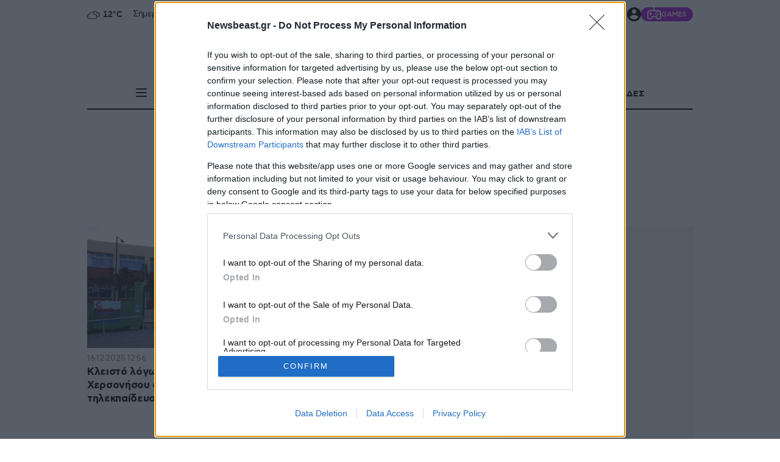

--- FILE ---
content_type: text/html; charset=utf-8
request_url: https://www.newsbeast.gr/tag/klopi
body_size: 40379
content:
<!DOCTYPE html><html lang="el" data-astro-cid-wb6454xr style="--skinTop: 0px;--skinTopMD: 0px;"> <head>
<meta name="sentry-trace" content="f16bd5fd832556b85d958c5fc4a57834-21d6f2872e3cccc3-0"/>
<meta name="baggage" content="sentry-environment=production,sentry-public_key=4aed0342affdde5b7763cb5250d27e4b,sentry-trace_id=f16bd5fd832556b85d958c5fc4a57834,sentry-sampled=false"/>
<meta charset="utf-8"><meta name="viewport" content="width=device-width"><meta name="apple-itunes-app" content="app-id=395922795"><meta property="fb:app_id" content="4545458865507813"><meta property="fb:pages" content="124306637585413"><meta name="robots" content="max-image-preview:large"><meta property="article:publisher" content="https://www.facebook.com/newsbeast.gr"><meta name="ahrefs-site-verification" content="272391d43e11e58a8f4570119327fdee42cb9c936058fe67b58614b884485ac7"><link rel="preload" type="font/woff2" href="/fonts/subset-ZillaSlabGreek-Bold.woff2" as="font" crossorigin="anonymous"><link rel="preload" type="font/woff2" href="/fonts/subset-ZillaSlabGreek-Medium.woff2" as="font" crossorigin="anonymous"><link rel="preload" type="font/woff2" href="/fonts/dehinted-subset-AstyCFStd-Bold.woff2" as="font" crossorigin="anonymous"><link rel="preload" type="font/woff2" href="/fonts/dehinted-subset-AstyCFStd-Medium.woff2" as="font" crossorigin="anonymous"><link rel="preload" type="font/woff2" href="/fonts/dehinted-subset-AstyCFStd-Book.woff2" as="font" crossorigin="anonymous"><link rel="icon" type="image/png" href="/favicon-48x48.png?v2" sizes="48x48"><link rel="icon" type="image/svg+xml" href="/favicon.svg?v2"><link rel="shortcut icon" href="/favicon.ico?v2"><link rel="apple-touch-icon" sizes="180x180" href="/apple-touch-icon.png?v2"><meta name="apple-mobile-web-app-title" content="Newsbeast"><link rel="manifest" href="/site.webmanifest"><script type="application/ld+json">{"@context":"https://schema.org","@type":"NewsMediaOrganization","@id":"https://www.newsbeast.gr/#organization","name":"Newsbeast","url":"https://www.newsbeast.gr","logo":{"@type":"ImageObject","url":"https://www.newsbeast.gr/icons/logos/newsbeast.svg","width":"680","height":"120"},"address":{"@type":"PostalAddress","streetAddress":"Κηφισίας 209 &amp; Αρκαδίου 10","addressRegion":"Μαρούσι","addressLocality":"Αθήνα","addressCountry":"GR","postalCode":"11524"},"contactPoint":[{"@type":"ContactPoint","areaServed":"GR","contactType":"customer service","telephone":"+30-211-1054500","faxNumber":"+30-210-6122374","email":"contact@newsbeast.gr"}],"sameAs":["https://www.facebook.com/newsbeast.gr","https://twitter.com/newsbeast","https://www.instagram.com/newsbeast.gr"]}</script> <title>κλοπή - Newsbeast</title><link rel="canonical" href="https://www.newsbeast.gr/tag/klopi"><meta name="description" content="Όλες οι ειδήσεις και τα νέα σχετικά με κλοπή"><meta name="robots" content="index, follow"><meta property="og:title" content="κλοπή"><meta property="og:type" content="website"><meta property="og:image" content="https://www.newsbeast.gr/img/socialShares/genericShare.jpg"><meta property="og:url" content="https://www.newsbeast.gr/tag/klopi"><meta property="og:description" content="Όλες οι ειδήσεις και τα νέα σχετικά με κλοπή"><meta property="og:locale" content="el_GR"><meta property="og:site_name" content="Newsbeast"><meta name="twitter:card" content="summary_large_image"><meta name="twitter:site" content="@newsbeast"><meta name="twitter:title" content="κλοπή"><meta name="twitter:image" content="https://www.newsbeast.gr/img/socialShares/genericShare.jpg"><meta name="twitter:description" content="Όλες οι ειδήσεις και τα νέα σχετικά με κλοπή"><meta name="twitter:creator" content="@newsbeast"> <script type="application/ld+json">{"@context":"https://schema.org","@type":"CollectionPage","name":"κλοπή - Newsbeast","image":"https://www.newsbeast.gr/img/socialShares/genericShare.jpg","description":"Όλες οι ειδήσεις και τα νέα σχετικά με κλοπή","url":"https://www.newsbeast.gr/tag/klopi","mainEntity":{"@type":"ItemList","itemListElement":[{"@type":"ListItem","@id":"https://www.newsbeast.gr/greece/arthro/12768939/kleisto-logo-klopis-to-lykeio-chersonisou-stin-kriti-me-tilekpaidefsi-ta-mathimata","url":"https://www.newsbeast.gr/greece/arthro/12768939/kleisto-logo-klopis-to-lykeio-chersonisou-stin-kriti-me-tilekpaidefsi-ta-mathimata","position":1},{"@type":"ListItem","@id":"https://www.newsbeast.gr/society/arthro/12764724/exichniastike-klopi-timalfon-apo-monastiri-sta-grevena-kakourgimatiki-katigoria-se-dyo-allodapous","url":"https://www.newsbeast.gr/society/arthro/12764724/exichniastike-klopi-timalfon-apo-monastiri-sta-grevena-kakourgimatiki-katigoria-se-dyo-allodapous","position":2},{"@type":"ListItem","@id":"https://www.newsbeast.gr/world/arthro/12759957/perissotera-apo-600-antikeimena-simantikis-politistikis-axias-klapikan-apo-mouseio-sto-bristol","url":"https://www.newsbeast.gr/world/arthro/12759957/perissotera-apo-600-antikeimena-simantikis-politistikis-axias-klapikan-apo-mouseio-sto-bristol","position":3},{"@type":"ListItem","@id":"https://www.newsbeast.gr/society/arthro/12742032/ypo-kratisi-o-16chronos-odigos-klemmenis-motosikletas-pou-prospathise-na-xefygei-apo-astynomikous","url":"https://www.newsbeast.gr/society/arthro/12742032/ypo-kratisi-o-16chronos-odigos-klemmenis-motosikletas-pou-prospathise-na-xefygei-apo-astynomikous","position":4},{"@type":"ListItem","@id":"https://www.newsbeast.gr/world/arthro/12741662/apistefti-klopi-sti-nea-zilandia-andras-katigoreitai-pos-katapie-avgo-faberze-axias-19-000-dolarion","url":"https://www.newsbeast.gr/world/arthro/12741662/apistefti-klopi-sti-nea-zilandia-andras-katigoreitai-pos-katapie-avgo-faberze-axias-19-000-dolarion","position":5},{"@type":"ListItem","@id":"https://www.newsbeast.gr/greece/arthro/12707293/irakleio-pente-anilikoi-esteilan-sto-nosokomeio-16chrono-otan-zitise-to-kranos-pou-tou-eklepsan-kakourgimatikes-dioxeis","url":"https://www.newsbeast.gr/greece/arthro/12707293/irakleio-pente-anilikoi-esteilan-sto-nosokomeio-16chrono-otan-zitise-to-kranos-pou-tou-eklepsan-kakourgimatikes-dioxeis","position":6},{"@type":"ListItem","@id":"https://www.newsbeast.gr/society/arthro/12698122/koropi-eklevan-nero-apo-potistika-fyton-aftokinitodromou-to-paranomo-diktyo-ydrodotisis-oikismou","url":"https://www.newsbeast.gr/society/arthro/12698122/koropi-eklevan-nero-apo-potistika-fyton-aftokinitodromou-to-paranomo-diktyo-ydrodotisis-oikismou","position":7},{"@type":"ListItem","@id":"https://www.newsbeast.gr/world/arthro/12692244/diarrixi-sto-syriako-ethniko-mouseio-sti-damasko-klapikan-archaies-ravdoi-chrysou","url":"https://www.newsbeast.gr/world/arthro/12692244/diarrixi-sto-syriako-ethniko-mouseio-sti-damasko-klapikan-archaies-ravdoi-chrysou","position":8},{"@type":"ListItem","@id":"https://www.newsbeast.gr/world/arthro/12685923/thes-na-beis-mesa-gynaika-eide-astynomiko-na-kyniga-klefti-kai-ton-voithise-stin-katadioxi-tou","url":"https://www.newsbeast.gr/world/arthro/12685923/thes-na-beis-mesa-gynaika-eide-astynomiko-na-kyniga-klefti-kai-ton-voithise-stin-katadioxi-tou","position":9},{"@type":"ListItem","@id":"https://www.newsbeast.gr/society/arthro/12684031/aftos-einai-o-59chronos-pou-ypodyotan-ton-ydravliko-kai-xafrize-ilikiomenous-stin-attiki","url":"https://www.newsbeast.gr/society/arthro/12684031/aftos-einai-o-59chronos-pou-ypodyotan-ton-ydravliko-kai-xafrize-ilikiomenous-stin-attiki","position":10},{"@type":"ListItem","@id":"https://www.newsbeast.gr/society/arthro/12671149/ekleve-apo-apothiki-etaireias-stin-opoia-ergazotan-rologia-kai-kosmimata-ano-ton-120-000-evro-kai-ta-poulouse","url":"https://www.newsbeast.gr/society/arthro/12671149/ekleve-apo-apothiki-etaireias-stin-opoia-ergazotan-rologia-kai-kosmimata-ano-ton-120-000-evro-kai-ta-poulouse","position":11},{"@type":"ListItem","@id":"https://www.newsbeast.gr/world/arthro/12668887/perissotera-apo-chilia-istorika-antikeimena-klapikan-apo-mouseio-stin-kalifornia-liges-meres-prin-apo-ti-listeia-sto-louvro","url":"https://www.newsbeast.gr/world/arthro/12668887/perissotera-apo-chilia-istorika-antikeimena-klapikan-apo-mouseio-stin-kalifornia-liges-meres-prin-apo-ti-listeia-sto-louvro","position":12},{"@type":"ListItem","@id":"https://www.newsbeast.gr/society/arthro/12653844/adynamia-se-polyteli-aftokinita-eichan-dyo-22chronoi-diepraxan-57-diarrixeis-stin-kalamaria","url":"https://www.newsbeast.gr/society/arthro/12653844/adynamia-se-polyteli-aftokinita-eichan-dyo-22chronoi-diepraxan-57-diarrixeis-stin-kalamaria","position":13},{"@type":"ListItem","@id":"https://www.newsbeast.gr/world/arthro/12650839/tragikos-thanatos-ypoptou-se-katadioxi-pidixe-apo-fortigaki-gia-na-xefygei-kai-parasyrthike-apo-alla-ochimata-se-zontani-metadosi","url":"https://www.newsbeast.gr/world/arthro/12650839/tragikos-thanatos-ypoptou-se-katadioxi-pidixe-apo-fortigaki-gia-na-xefygei-kai-parasyrthike-apo-alla-ochimata-se-zontani-metadosi","position":14},{"@type":"ListItem","@id":"https://www.newsbeast.gr/world/arthro/12646565/oi-pio-kinimatografikes-listeies-se-mouseia-to-louvro-i-mona-liza-oi-kleftes-pou-ntythikan-astynomikoi-kai-ta-klopimaia-ekatommyrion","url":"https://www.newsbeast.gr/world/arthro/12646565/oi-pio-kinimatografikes-listeies-se-mouseia-to-louvro-i-mona-liza-oi-kleftes-pou-ntythikan-astynomikoi-kai-ta-klopimaia-ekatommyrion","position":15},{"@type":"ListItem","@id":"https://www.newsbeast.gr/world/arthro/12646844/to-louvro-diapsevdei-oti-epikoinonise-me-tin-israilini-etaireia-cgi-group-gia-na-diexagei-erevna","url":"https://www.newsbeast.gr/world/arthro/12646844/to-louvro-diapsevdei-oti-epikoinonise-me-tin-israilini-etaireia-cgi-group-gia-na-diexagei-erevna","position":16},{"@type":"ListItem","@id":"https://www.newsbeast.gr/society/arthro/12644203/synelifthisan-tria-atoma-sti-chalkidiki-apespasan-chiliades-evro-kai-kosmimata-prospoioumenoi-ypallilous-logistikou-grafeiou","url":"https://www.newsbeast.gr/society/arthro/12644203/synelifthisan-tria-atoma-sti-chalkidiki-apespasan-chiliades-evro-kai-kosmimata-prospoioumenoi-ypallilous-logistikou-grafeiou","position":17},{"@type":"ListItem","@id":"https://www.newsbeast.gr/greece/arthro/12632827/pote-den-einai-arga-gia-na-kaneis-to-sosto-germanida-pou-eklepse-elliniko-kionokrano-2-400-eton-to-epestrepse-50-chronia-argotera","url":"https://www.newsbeast.gr/greece/arthro/12632827/pote-den-einai-arga-gia-na-kaneis-to-sosto-germanida-pou-eklepse-elliniko-kionokrano-2-400-eton-to-epestrepse-50-chronia-argotera","position":18},{"@type":"ListItem","@id":"https://www.newsbeast.gr/greece/arthro/12628449/apistefti-klopi-sti-lamia-arpaxe-freskofytemena-louloudia-itan-kai-organomeni","url":"https://www.newsbeast.gr/greece/arthro/12628449/apistefti-klopi-sti-lamia-arpaxe-freskofytemena-louloudia-itan-kai-organomeni","position":19},{"@type":"ListItem","@id":"https://www.newsbeast.gr/world/arthro/12579173/aigyptos-tesseris-syllipseis-gia-tin-klopi-chrysou-vrachioliou-apo-tin-epochi-ton-farao-eiche-poulithei-gia-3-400-evro","url":"https://www.newsbeast.gr/world/arthro/12579173/aigyptos-tesseris-syllipseis-gia-tin-klopi-chrysou-vrachioliou-apo-tin-epochi-ton-farao-eiche-poulithei-gia-3-400-evro","position":20},{"@type":"ListItem","@id":"https://www.newsbeast.gr/society/arthro/12575502/i-oikiaki-voithos-ton-narkose-kai-ton-eklepse-i-katangelia-43chronou-sti-glyfada","url":"https://www.newsbeast.gr/society/arthro/12575502/i-oikiaki-voithos-ton-narkose-kai-ton-eklepse-i-katangelia-43chronou-sti-glyfada","position":21},{"@type":"ListItem","@id":"https://www.newsbeast.gr/society/arthro/12569916/odigos-fortigou-piastike-sta-prasa-na-klevei-kafsima-apo-to-venzinadiko-pou-douleve","url":"https://www.newsbeast.gr/society/arthro/12569916/odigos-fortigou-piastike-sta-prasa-na-klevei-kafsima-apo-to-venzinadiko-pou-douleve","position":22}]}}</script>  <script>(function(){const tag = "klopi";

			window.dfpTargeting = {
				Type: "Tag",
				tag,
			};

			var _sf_async_config = (window._sf_async_config =
				window._sf_async_config || {});
			_sf_async_config.sections = "Tag";
			_sf_async_config.authors = "";
		})();</script> <script>(function(){const PUBLIC_GA4_ID = "G-CQ42WBFS1X";

		window.dataLayer = window.dataLayer || [];
		function gtag(){dataLayer.push(arguments);}
		window.gtag = gtag;
		gtag('consent', 'default', {
			'ad_storage': 'granted',
			'ad_user_data': 'granted',
			'ad_personalization': 'granted',
			'analytics_storage': 'granted',
			'functionality_storage': 'granted',
			'personalization_storage': 'granted',
			'security_storage': 'granted'
		});
		gtag('js', new Date());
		gtag('config', PUBLIC_GA4_ID);
		window.oneSignalInited = false;
		window.OneSignalDeferred = window.OneSignalDeferred || [];
		window.AdmanQueue = window.AdmanQueue || [];

		window.cmpData = null;
	})();</script> <script>
		var googletag = googletag || {};
		googletag.cmd = googletag.cmd || [];
		window.process = { env: {} };
	</script> <script>
		window.requestIdleCallback = window.requestIdleCallback || function(cb) {
			var start = Date.now();
			return setTimeout(function() {
				cb({
					didTimeout: false,
					timeRemaining: function() {
						return Math.max(0, 50 - (Date.now() - start));
					},
				});
			}, 1);
		};

		window.cancelIdleCallback = window.cancelIdleCallback || function(id) { clearTimeout(id); };
	</script> <script data-vendor="onesignal" data-nb-src="https://cdn.onesignal.com/sdks/web/v16/OneSignalSDK.page.js"></script> <script data-vendor="onesignal" data-nb-script type="text/cmp">
		OneSignalDeferred.push(function(OneSignal) {
			if (oneSignalInited)
				return;

			oneSignalInited = true;

			OneSignal.init({
				allowLocalhostAsSecureOrigin: true,
				appId: "3f65baae-18da-4992-b7a9-c17eb022d8ab",
				safari_web_id: "web.onesignal.auto.468a09a1-a4c0-43e5-8472-22975b523798",
				notifyButton: { enable: false, },
				autoRegister: true,
				autoResubscribe: true,
				welcomeNotification: { disable: false },
				promptOptions: {
					actionMessage: 'To Newsbeast θέλει να σας εμφανίζει ειδοποιήσεις',
					exampleNotificationTitleDesktop: 'Παράδειγμα ειδοποίησης',
					exampleNotificationMessageDesktop: 'Οι ειδοποιήσεις θα εμφανίζονται στην οθόνη σας',
					exampleNotificationTitleMobile: 'Παράδειγμα ειδοποίησης',
					exampleNotificationMessageMobile: 'Οι ειδοποιήσεις θα εμφανίζονται στην οθόνη σας',
					exampleNotificationCaption: '(μπορείτε να διαγραφείτε ανά πάσα στιγμή)',
					acceptButtonText: 'ΑΠΟΔΟΧΗ',
					cancelButtonText: 'ΑΛΛΗ ΦΟΡΑ',
					siteName: 'www.newsbeast.gr',
					autoAcceptTitle: 'Αποδοχή'
				}
			});
		});
	</script> <script data-nb-script type="text/template" data-vendor="fb">
		!function(f,b,e,v,n,t,s) { if(f.fbq)return;n=f.fbq=function(){n.callMethod? n.callMethod.apply(n,arguments):n.queue.push(arguments)}; if(!f._fbq)f._fbq=n;n.push=n;n.loaded=!0;n.version='2.0'; n.queue=[];t=b.createElement(e);t.async=!0; t.src=v;s=b.getElementsByTagName(e)[0]; s.parentNode.insertBefore(t,s) }
		(window, document,'script', 'https://connect.facebook.net/en_US/fbevents.js');
		fbq('init', '821299762001567');
		fbq('track', 'PageView');
	</script> <script defer data-vendor="ocm" data-nb-src="https://cdn.orangeclickmedia.com/tech/newsbeast.gr/ocm.js"></script><script>
		var _sf_async_config = window._sf_async_config = (window._sf_async_config || { });
		_sf_async_config.uid = 19239;
		_sf_async_config.domain = 'newsbeast.gr';
		_sf_async_config.flickerControl = false;
		_sf_async_config.useCanonical = true;
		_sf_async_config.useCanonicalDomain = true;
	</script><script>
		function loadChartbeat() {
			var e = document.createElement('script');
			var n = document.getElementsByTagName('script')[0];
			e.type = 'text/javascript';
			e.async = false;
			e.defer = true;
			e.src = '//static.chartbeat.com/js/chartbeat.js';
			n.parentNode.insertBefore(e, n);
		}
		loadChartbeat();
	</script><script data-nb-src="https://static.chartbeat.com/js/chartbeat_mab.js" defer data-vendor="chartbeat"></script><script data-nb-src="https://t.atmng.io/adweb/8OargDzDy.prod.js" data-vendor="apeiron"></script>
		<script data-nb-src="https://static.adman.gr/adman.js" data-vendor="phaistos"></script><script data-nb-script type="text/template" data-vendor="semasio">
		try {

			window.__tcfapi('getTCData', 2, function(tcData, success) {
				if (!success)
					return;
				try {
					var smoRand = Math.random()*100000000000000000; smoTrSeq = (typeof(smoTrSeq) != "undefined") ? smoTrSeq + 1 : 0;
					var smoPrtKey='omdgr/1';
					var smoPUrl = escape(window != parent ? document.referrer : document.location.href);
					var smoIframe = window != parent ? '&nIframe=1' : '';
					var smoParams ='&sType=view&nCampaignId=1';
					var smoProto = (document.location.protocol == 'https:') ? "https:" : "http:";
					var smoTrUrl = smoProto + '//uip.semasio.net/' + smoPrtKey + '/info?gdpr=' + smoGDPRFlag + '&gdpr_consent=' + smoGDPRConsentString +'&_referrer=' + smoPUrl + smoParams + '&nJs=1&_ignore=' + smoRand + smoIframe;
					var smoTrImg = new Image(); smoTrImg.src = smoTrUrl;
				} catch (err) { }
				
			});

			
		} catch (err) { 
			console.error(err);
		}
	</script><script src="https://www.googletagmanager.com/gtag/js?id=G-CQ42WBFS1X" defer></script><script id="ebx" src="https://applets.ebxcdn.com/ebx.js" defer></script><script data-nb-script data-vendor="clarity" type="text/template">
				(function(c,l,a,r,i,t,y){
					c[a]=c[a]||function(){(c[a].q=c[a].q||[]).push(arguments)};
					t=l.createElement(r);t.defer=1;t.src="https://www.clarity.ms/tag/"+i;
					t.onload = () => {
						if (window.matchMedia) {
							const prefersDark = window.matchMedia('(prefers-color-scheme: dark)').matches;
							clarity('set', 'dark_mode', prefersDark ? 'enabled' : 'disabled');
						}
					}
					y=l.getElementsByTagName(r)[0];y.parentNode.insertBefore(t,y);
				})(window, document, "clarity", "script", "98p2g5kzi7");
			</script><script data-nb-script type="text/template" data-vendor="google">
				(function(w,d,s,l,i){w[l]=w[l]||[];w[l].push({'gtm.start':
				new Date().getTime(),event:'gtm.js'});var f=d.getElementsByTagName(s)[0],
				j=d.createElement(s),dl=l!='dataLayer'?'&l='+l:'';j.async=true;j.src=
				'https://www.googletagmanager.com/gtm.js?id='+i+dl;f.parentNode.insertBefore(j,f);
				})(window,document,'script','dataLayer','GTM-NZP8LMW');
			</script><style>._userContainer_1n70v_1{cursor:pointer;display:flex;color:inherit;width:1.4375rem;height:1.4375rem;align-items:center;gap:5px}@supports not (inset: 0){._userContainer_1n70v_1{gap:unset}._userContainer_1n70v_1>*:not(:last-child){margin-right:5px}}._userContainer_1n70v_1:has(._user_1n70v_1){width:auto;height:auto}._userContainer_1n70v_1 ._user_1n70v_1{object-fit:cover;width:1.4375rem;height:1.4375rem;border-radius:50%}._userContainer_1n70v_1 ._arrowIcon_1n70v_28{width:13px;height:13px;fill:#000;rotate:90deg}._userContainer_1n70v_1 ._arrowIcon_1n70v_28 path{fill:#000}._userContainerMobile_1n70v_38{display:block;cursor:pointer;fill:#fff;display:flex;flex-direction:row;align-items:center;column-gap:10px;height:fit-content;justify-content:space-between}._userContainerMobile_1n70v_38 ._goToProfile_1n70v_49{display:flex;flex-direction:row;flex-wrap:nowrap;column-gap:5px}._userContainerMobile_1n70v_38 ._iconLogout_1n70v_55{width:24px;height:24px}._userContainerMobile_1n70v_38 ._iconLogout_1n70v_55 svg{fill:#fff;color:#fff}._userContainerMobile_1n70v_38 img{object-fit:cover;width:1.4375rem;height:1.4375rem;border-radius:50%}._userContainerMobile_1n70v_38 ._user_1n70v_1{width:1.4375rem;aspect-ratio:1}._userContainerMobile_1n70v_38 ._user_1n70v_1>div{display:flex}._userContainerMobile_1n70v_38 ._arrowIcon_1n70v_28{width:13px;height:13px;fill:#000;rotate:90deg}._userContainerMobile_1n70v_38 ._arrowIcon_1n70v_28 path{fill:#000}._modal_1n70v_86{z-index:100;position:fixed;display:flex;inset:0;justify-content:center;align-items:center}._content_1n70v_95{position:relative;background-color:#fff;box-shadow:#000 0 0 30px;margin:1rem;max-width:80%;width:80%}@media (min-width: 700px){._content_1n70v_95{max-width:500px}}._content_1n70v_95 ._header_1n70v_108{padding:1rem;background-color:#000;text-align:center;display:flex;flex-direction:row;flex-wrap:nowrap;align-items:center;justify-content:center;margin-bottom:10px}._content_1n70v_95 ._header_1n70v_108 ._siteTitle_1n70v_119{font:40px/12px Zilla;font-weight:700;letter-spacing:-.4px;color:#fff;text-transform:uppercase;display:flex;flex-direction:row;align-items:center;padding:1rem}._content_1n70v_95 ._header_1n70v_108 ._close_1n70v_131{position:absolute;right:0;margin:0 1rem;cursor:pointer}._content_1n70v_95 ._header_1n70v_108 ._close_1n70v_131 svg{width:1.5rem;fill:#fff}._content_1n70v_95 ._body_1n70v_141{color:#000;padding:1rem}@media (max-width: 767px){._content_1n70v_95 ._body_1n70v_141{overflow-y:auto;max-height:70vh}}._content_1n70v_95 ._body_1n70v_141 ._top_1n70v_151{margin-bottom:1.5625rem;display:flex;justify-content:space-evenly;padding-left:20px;padding-right:20px}@media (min-width: 1010px){._content_1n70v_95 ._body_1n70v_141 ._top_1n70v_151{padding-left:50px;padding-right:50px}}._content_1n70v_95 ._body_1n70v_141 ._top_1n70v_151>button{flex:1;font:25px/1 CFAsty;font-weight:500;letter-spacing:-.5px;color:#999;padding-bottom:10px;cursor:pointer;border-bottom:2px solid transparent}._content_1n70v_95 ._body_1n70v_141 ._top_1n70v_151 ._active_1n70v_174{border-bottom:2px solid #cc0000;color:#000}._signIn_1n70v_179 form>button{display:block;margin:20px auto 0;width:100%;text-transform:uppercase}._signIn_1n70v_179 form .floatingInput{margin-bottom:10px}._signIn_1n70v_179 ._showPass_1n70v_189{position:absolute;right:5px;top:50%;transform:translateY(-50%);padding:inherit;color:#03294a;cursor:pointer}._signIn_1n70v_179 ._showPass_1n70v_189 svg{width:1.875rem}._signIn_1n70v_179 ._actions_1n70v_201{margin-top:30px;text-align:center}._signIn_1n70v_179 ._contactUs_1n70v_205{font:14px/20px CFAsty;font-weight:350;letter-spacing:-.28px;text-align:left}._signIn_1n70v_179 ._contactUs_1n70v_205>a{color:#077dcd;text-decoration:underline}._signIn_1n70v_179 ._login_1n70v_215,._signIn_1n70v_179 ._signup_1n70v_216{font:16px/1 CFAsty;font-weight:350;letter-spacing:-.32px;margin-bottom:30px;display:flex;justify-content:center;gap:10px}._signIn_1n70v_179 ._login_1n70v_215 button,._signIn_1n70v_179 ._signup_1n70v_216 button{color:#077dcd;cursor:pointer}._signIn_1n70v_179 ._alternative_1n70v_230{padding:10px;border:1px solid #000000;border-radius:10px;display:flex;flex-direction:row;align-items:center;justify-content:center;gap:20px;margin-bottom:30px;cursor:pointer;margin-left:auto;margin-right:auto;width:100%}._signIn_1n70v_179 ._alternative_1n70v_230 ._altTitle_1n70v_245{text-transform:uppercase;color:#000;font:15px/15px CFAsty;font-weight:700;letter-spacing:-.3px;margin-top:auto;margin-bottom:auto}._signIn_1n70v_179 ._forgotPass_1n70v_254{font:16px/16px CFAsty;font-weight:400;letter-spacing:-.32px;margin-bottom:30px;cursor:pointer}._signIn_1n70v_179 ._forgotPasswordEmail_1n70v_261{margin:20px 0}._signIn_1n70v_179 ._accept_1n70v_264{font:13px/1 CFAsty;font-weight:400;letter-spacing:-.26px;margin-top:20px;display:flex;align-items:center;gap:10px}._signIn_1n70v_179 ._accept_1n70v_264 a{color:#077dcd;margin:0 2px}._signIn_1n70v_179 ._googleLogo_1n70v_277 div{display:flex;align-items:center}._signIn_1n70v_179 ._googleLogo_1n70v_277 svg{width:24px;height:24px}._signIn_1n70v_179 ._signInButton_1n70v_285{margin-top:0}._signIn_1n70v_179 ._inputContainerCustomStyle_1n70v_288{padding-bottom:0;margin-bottom:20px}._userImageContainer_1n70v_293{position:relative}._userImageContainer_1n70v_293 ._dropdownContainer_1n70v_296{display:none;padding-top:10px;position:absolute;right:-20px;background:#fff}._userImageContainer_1n70v_293 ._dropdownContainer_1n70v_296:hover{display:block}._userImageContainer_1n70v_293 ._dropdown_1n70v_296{box-shadow:10px 10px 97px -20px #000000bf;border:1px solid #000000;padding:10px;height:fit-content;width:200px;text-align:center;display:flex;flex-direction:column;row-gap:8px;font:13px/1 CFAsty;font-weight:700;letter-spacing:-.26px}._userImageContainer_1n70v_293:hover ._dropdownContainer_1n70v_296,._userImageContainer_1n70v_293:focus ._dropdownContainer_1n70v_296{display:block}._userImageContainer_1n70v_293 ._lnks_1n70v_323{margin-bottom:2px}@media (hover: hover){._userImageContainer_1n70v_293 ._lnks_1n70v_323{transition:color .2s}._userImageContainer_1n70v_293 ._lnks_1n70v_323:hover{text-decoration:underline;text-decoration-color:#000}}._userImageContainer_1n70v_293 button{cursor:pointer}._userImageContainer_1n70v_293 ._accountLetter_1n70v_338{border:1px solid #000000;height:23px;width:25px;border-radius:50%;display:flex;justify-content:center;align-items:center;background-color:#000;color:#fff;font:9px/1 CFAsty;font-weight:400;letter-spacing:-.18px}._errorFormTextArea_1n70v_353{display:block;color:#c00;margin-top:.5rem;font-style:italic}._toasterContainer_lkhue_1{background-color:#fff;box-shadow:10px 10px 105px -26px #000000bf;min-width:300px}._toasterContainer_lkhue_1 ._siteTitle_lkhue_6{position:relative;background-color:#000;font:30px/12px Zilla;font-weight:700;letter-spacing:-.3px;color:#fff;text-transform:uppercase;display:flex;flex-direction:row;align-items:center;padding:30px 20px;text-align:center;justify-content:center}@media (min-width: 1010px){._toasterContainer_lkhue_1 ._siteTitle_lkhue_6{font:40px/12px Zilla;font-weight:700;letter-spacing:-.4px}}._toasterContainer_lkhue_1 ._content_lkhue_28{padding:20px 10px;text-align:center;background-color:#fff;overflow-wrap:anywhere}._toasterContainer_lkhue_1 ._success_lkhue_34{color:green}._toasterContainer_lkhue_1 ._error_lkhue_37{color:red}._toasterContainer_lkhue_1 ._close_lkhue_40{position:absolute;right:0;margin:0 1rem;cursor:pointer}._toasterContainer_lkhue_1 ._close_lkhue_40 svg{width:1.5rem;fill:#fff}._menuBtn_1a33u_1{display:contents}._menuBtn_1a33u_1._fixFill_1a33u_4 button{fill:#fff}._menuBtn_1a33u_1 button{margin:inherit;width:1.25rem;height:1.25rem;flex-shrink:0;cursor:pointer;color:inherit}._menuBtn_1a33u_1 button._isActive_1a33u_15{padding:.15625rem}._menuBtn_1a33u_1 button svg{pointer-events:none}
@charset "UTF-8";._pagination_7rebt_2{display:flex;align-items:center;justify-content:space-evenly;user-select:none;margin:20px 0;padding-bottom:20px;border-bottom:1px solid rgba(153,153,153,.4)}@media (min-width: 1010px){._pagination_7rebt_2{margin:50px 0;justify-content:space-between}}._pagination_7rebt_2 ._pages_7rebt_17{display:flex;gap:20px;font:15px/15px CFAsty;font-weight:400;letter-spacing:-.3px}._pagination_7rebt_2 ._pages_7rebt_17 a{padding-top:1px;padding-right:1px}@media (hover: hover){._pagination_7rebt_2 ._pages_7rebt_17 :not(._isSelected_7rebt_29){transition:color .2s}}._pagination_7rebt_2 ._pages_7rebt_17>button{cursor:pointer}._pagination_7rebt_2 ._isSelected_7rebt_29{color:#fff;position:relative;isolation:isolate}._pagination_7rebt_2 ._isSelected_7rebt_29:before{content:"";position:absolute;display:block;background-color:#000;top:50%;left:50%;transform:translate(-50%,-50%);width:100%;min-width:26px;border-radius:50%;z-index:-1;aspect-ratio:1}._pagination_7rebt_2 ._break_7rebt_55{cursor:default}._pagination_7rebt_2 ._navArrow_7rebt_58{cursor:pointer;display:flex;align-items:center;gap:5px}._pagination_7rebt_2 ._navArrow_7rebt_58 .svgIcon{width:10px;height:13px;fill:#666}._pagination_7rebt_2 ._navArrow_7rebt_58._disabled_7rebt_69{opacity:.4;pointer-events:none;cursor:pointer}._pagination_7rebt_2 ._navArrow_7rebt_58:first-child .svgIcon{transform:scaleX(-1)}._pagination_7rebt_2 ._navArrow_7rebt_58:before,._pagination_7rebt_2 ._navArrow_7rebt_58:after{display:block;font:15px/22px CFAsty;font-weight:500;letter-spacing:-.3px;color:#666;transition:color .2s;line-height:1}._pagination_7rebt_2 ._navArrow_7rebt_58._prev_7rebt_86:after{content:""}@media (min-width: 1500px){._pagination_7rebt_2 ._navArrow_7rebt_58._prev_7rebt_86:after{content:"ΠΡΟΗΓΟΥΜΕΝΗ"}}._pagination_7rebt_2 ._navArrow_7rebt_58._next_7rebt_94:before{content:""}@media (min-width: 1500px){._pagination_7rebt_2 ._navArrow_7rebt_58._next_7rebt_94:before{content:"ΕΠΟΜΕΝΗ"}}._pagination_7rebt_2 ._navArrow_7rebt_58>div{width:.75rem;transition:fill .2s}
.keen-slider:not([data-keen-slider-disabled]){-webkit-touch-callout:none;-webkit-tap-highlight-color:transparent;align-content:flex-start;display:flex;overflow:hidden;position:relative;touch-action:pan-y;-webkit-user-select:none;-moz-user-select:none;-ms-user-select:none;user-select:none;-khtml-user-select:none;width:100%}.keen-slider:not([data-keen-slider-disabled]) .keen-slider__slide{min-height:100%;overflow:hidden;position:relative;width:100%}.keen-slider:not([data-keen-slider-disabled])[data-keen-slider-reverse]{flex-direction:row-reverse}.keen-slider:not([data-keen-slider-disabled])[data-keen-slider-v]{flex-wrap:wrap}
.arrowsCnt[data-astro-cid-mrft4idy]{display:flex;flex-direction:row;flex-wrap:nowrap}@media (min-width: 1010px){.arrowsCnt[data-astro-cid-mrft4idy]{margin-left:60px}}.arrowsCnt[data-astro-cid-mrft4idy] button[data-astro-cid-mrft4idy]{cursor:pointer}.arrowsCnt[data-astro-cid-mrft4idy].hideMobile{display:none}@media (min-width: 1010px){.arrowsCnt[data-astro-cid-mrft4idy].hideMobile{display:flex}}.arrowsCnt[data-astro-cid-mrft4idy].hideDesktop{display:flex}@media (min-width: 1010px){.arrowsCnt[data-astro-cid-mrft4idy].hideDesktop{display:none}}.slideArrow[data-astro-cid-mrft4idy]{background-color:#fff;width:30px;height:30px;border-radius:50%}.slideArrow[data-astro-cid-mrft4idy] svg[data-astro-cid-mrft4idy]{width:16px;margin-left:auto;margin-right:auto;fill:#c00}.prev[data-astro-cid-mrft4idy] svg[data-astro-cid-mrft4idy]{transform:scaleX(-1)}.next[data-astro-cid-mrft4idy]{margin-left:8px}.bleed{background-color:#c00}.newsAlertContainer{background-color:#c00;padding:8px 10px;color:#fff;display:flex;flex-direction:column;align-items:center}@media (min-width: 1010px){.newsAlertContainer{flex-direction:row;padding:5px 12px}}.newsAlertContainer .sectionTitleContainer{min-width:max-content}@media (max-width: 1009px){.newsAlertContainer .sectionTitleContainer{display:flex;flex-direction:row;flex-wrap:nowrap;justify-content:space-between;align-items:center;margin-bottom:10px;width:100%}}.newsAlertContainer .sectionTitleName{text-transform:uppercase;min-width:max-content;font:20px/18px Zilla;font-weight:700;letter-spacing:-.2px}@media (min-width: 1010px){.newsAlertContainer .sectionTitleName{font:22px/18px Zilla;font-weight:700;letter-spacing:-.22px}}.newsAlertContainer .line{display:none;height:22px;background:#fff;width:2px;margin-left:6px;margin-right:10px}@media (min-width: 1010px){.newsAlertContainer .line{display:block;margin-left:12px;margin-right:26px}}.newsAlertContainer .title{color:#fff;text-align:left;display:flex;align-items:center;height:100%;font:18px/24px CFAsty;font-weight:700;letter-spacing:-.36px}@media (min-width: 1010px){.newsAlertContainer .title{font:17px/23px CFAsty;font-weight:700;letter-spacing:-.34px}}@media (min-width: 1010px){.newsAlertContainer .title{margin-bottom:0;letter-spacing:-.19px;padding:0 20px;min-width:100%}}.topSkinCnt[data-astro-cid-qe6g34lg]{position:sticky;top:0;z-index:1000}.topSkinCnt[data-astro-cid-qe6g34lg] a[data-astro-cid-qe6g34lg]{display:block;position:relative;overflow:hidden}.topSkinCnt[data-astro-cid-qe6g34lg] a[data-astro-cid-qe6g34lg] img[data-astro-cid-qe6g34lg]{display:block;position:absolute;top:0;left:50%;transform:translate(-50%)}.amSkinCnt[data-astro-cid-qe6g34lg]{position:sticky;top:var(--skinTopMD);width:100%;height:0;z-index:80}.amSkinCnt[data-astro-cid-qe6g34lg].active .nbSkinR[data-astro-cid-qe6g34lg],.amSkinCnt[data-astro-cid-qe6g34lg].active .nbSkinL[data-astro-cid-qe6g34lg]{display:block}.nbSkinR[data-astro-cid-qe6g34lg],.nbSkinL[data-astro-cid-qe6g34lg]{display:none;position:absolute;top:0;height:100vh;overflow:hidden}@media (min-width: 1010px){.nbSkinR[data-astro-cid-qe6g34lg],.nbSkinL[data-astro-cid-qe6g34lg]{top:0;width:calc((100vw - 994px)/2 - 17px)}}@media (min-width: 1500px){.nbSkinR[data-astro-cid-qe6g34lg],.nbSkinL[data-astro-cid-qe6g34lg]{width:calc((100vw - 1236px)/2 - 17px)}}@media (min-width: 1700px){.nbSkinR[data-astro-cid-qe6g34lg],.nbSkinL[data-astro-cid-qe6g34lg]{width:calc((100vw - 1390px)/2 - 17px)}}.nbSkinR[data-astro-cid-qe6g34lg] a,.nbSkinL[data-astro-cid-qe6g34lg] a{display:contents}.nbSkinR[data-astro-cid-qe6g34lg] img,.nbSkinL[data-astro-cid-qe6g34lg] img{position:absolute;display:block;top:0}.nbSkinL[data-astro-cid-qe6g34lg]{right:100%}.nbSkinL[data-astro-cid-qe6g34lg] img{right:0}.nbSkinR[data-astro-cid-qe6g34lg]{left:100%}.nbSkinR[data-astro-cid-qe6g34lg] img{left:0}.prestitialCnt[data-astro-cid-alkto3kk]{position:fixed;inset:0;background:#000c;z-index:120;display:none}.prestitialCnt[data-astro-cid-alkto3kk].active{animation:fadeIn 1s;display:flex;flex-flow:column nowrap;align-items:center;justify-content:center}@keyframes fadeIn{0%{opacity:0}to{opacity:1}}.creativeCnt[data-astro-cid-alkto3kk]{position:relative;max-height:90%;max-width:90%}.creative[data-astro-cid-alkto3kk]{display:block;width:100%;height:100%}.creative[data-astro-cid-alkto3kk]>img[data-astro-cid-alkto3kk]{display:block;object-fit:contain;width:100%;height:100%}.lnkClose[data-astro-cid-alkto3kk]{position:absolute;top:2rem;right:2rem;width:2rem;height:2rem;padding:.5rem;z-index:2;border-radius:2rem;background:#fff}.lnkClose[data-astro-cid-alkto3kk] svg[data-astro-cid-alkto3kk]{fill:#000}
.amSlotCnt[data-astro-cid-4g3eh3hq]{background:#f3f3f3}@media (max-width: 1009px){.amSlotCnt[data-astro-cid-4g3eh3hq]{margin-bottom:20px}}@media (min-width: 1700px){.amSlotCnt[data-astro-cid-4g3eh3hq]{padding-top:20px;padding-bottom:20px}}.fill[data-astro-cid-coyqqw73]{flex:1}.stickyCnt[data-astro-cid-coyqqw73] :only-child[data-astro-cid-coyqqw73]{position:sticky;top:70px}
.debugSlot[data-astro-cid-7peptw53]{text-wrap:pretty}
@charset "UTF-8";._toasterContainer_lkhue_1{background-color:#fff;box-shadow:10px 10px 105px -26px #000000bf;min-width:300px}._toasterContainer_lkhue_1 ._siteTitle_lkhue_6{position:relative;background-color:#000;font:30px/12px Zilla;font-weight:700;letter-spacing:-.3px;color:#fff;text-transform:uppercase;display:flex;flex-direction:row;align-items:center;padding:30px 20px;text-align:center;justify-content:center}@media (min-width: 1010px){._toasterContainer_lkhue_1 ._siteTitle_lkhue_6{font:40px/12px Zilla;font-weight:700;letter-spacing:-.4px}}._toasterContainer_lkhue_1 ._content_lkhue_28{padding:20px 10px;text-align:center;background-color:#fff;overflow-wrap:anywhere}._toasterContainer_lkhue_1 ._success_lkhue_34{color:green}._toasterContainer_lkhue_1 ._error_lkhue_37{color:red}._toasterContainer_lkhue_1 ._close_lkhue_40{position:absolute;right:0;margin:0 1rem;cursor:pointer}._toasterContainer_lkhue_1 ._close_lkhue_40 svg{width:1.5rem;fill:#fff}._socials_vl1tc_1{display:flex;gap:1.25rem}._socials_vl1tc_1 a{display:block;width:1.4375rem}._siteFooter_w5s1e_2{background:#000;padding-top:2.1875rem;padding-bottom:2.375rem;position:relative;isolation:isolate;color:#fff;overflow:hidden;margin-top:5rem}@media (min-width: 1010px){._siteFooter_w5s1e_2{padding-top:8.125rem;padding-bottom:1.875rem}}._siteFooter_w5s1e_2 a{color:inherit}._siteFooter_w5s1e_2 ._nbLetters_w5s1e_21{text-align:center;color:inherit;font-family:Zilla;font-weight:700;line-height:.7;letter-spacing:1px;font-size:2.2rem;margin-bottom:1.875rem}@media (min-width: 700px){._siteFooter_w5s1e_2 ._nbLetters_w5s1e_21{text-align:left;letter-spacing:3px;font-size:3.3rem;font-size:clamp(3.3rem,2.69rem + 1.5vw,4.5rem)}}._siteFooter_w5s1e_2 ._footerBg_w5s1e_39{position:absolute;z-index:-1;opacity:.2;width:28.125rem;bottom:0;transform:translate(-25%);right:47%}@media (min-width: 1010px){._siteFooter_w5s1e_2 ._footerBg_w5s1e_39{right:72%;opacity:.6;bottom:-115px}}@media (min-width: 1500px){._siteFooter_w5s1e_2 ._footerBg_w5s1e_39{transform:unset;right:62%}}._siteFooter_w5s1e_2 ._footerBg_w5s1e_39>img{display:block;width:190%;aspect-ratio:278.2/273.6}@media (min-width: 1500px){._siteFooter_w5s1e_2 ._footerBg_w5s1e_39>img{width:160%}}._siteFooter_w5s1e_2 ._main_w5s1e_71{display:flex;margin-bottom:6.25rem;align-items:center;column-gap:30px}@media (max-width: 1009px){._siteFooter_w5s1e_2 ._main_w5s1e_71{flex-flow:column;row-gap:3.125rem}}@media (min-width: 1010px){._siteFooter_w5s1e_2 ._main_w5s1e_71{margin-bottom:6.25rem}}@media (min-width: 1010px){._siteFooter_w5s1e_2 ._main_w5s1e_71{margin-bottom:3.9375rem}}._siteFooter_w5s1e_2 ._main_w5s1e_71 ._socialCnt_w5s1e_93{display:flex;gap:1.25rem}@media (max-width: 1009px){._siteFooter_w5s1e_2 ._main_w5s1e_71 ._socialCnt_w5s1e_93{justify-content:center}}._siteFooter_w5s1e_2 ._main_w5s1e_71 ._socialCnt_w5s1e_93 a,._siteFooter_w5s1e_2 ._main_w5s1e_71 ._socialCnt_w5s1e_93 button{fill:#fff;width:2.5rem}._siteFooter_w5s1e_2 ._main_w5s1e_71 ._footerMenu_w5s1e_107{color:#fff;width:100%}@media (min-width: 700px){._siteFooter_w5s1e_2 ._main_w5s1e_71 ._footerMenu_w5s1e_107{width:unset;margin:0 auto;display:grid;grid-template-rows:repeat(5,1fr);grid-auto-columns:120px;grid-auto-flow:column;column-gap:1.25rem;row-gap:1rem}}@media (min-width: 1010px){._siteFooter_w5s1e_2 ._main_w5s1e_71 ._footerMenu_w5s1e_107{margin:unset;margin-left:auto;column-gap:1.25rem;row-gap:1rem}}._siteFooter_w5s1e_2 ._main_w5s1e_71 ._footerMenu_w5s1e_107 li{width:120px;text-align:left}._siteFooter_w5s1e_2 ._main_w5s1e_71 ._footerMenu_w5s1e_107 ul{padding:0;list-style:none;font:17px/22px CFAsty;font-weight:400;letter-spacing:-.34px;display:grid;grid-template-columns:1fr 1fr;justify-items:center;max-width:720px;margin:0 auto;align-items:center;gap:5px}._siteFooter_w5s1e_2 ._main_w5s1e_71 ._footerMenu_w5s1e_107 ul+ul{margin-top:40px}@media (min-width: 700px){._siteFooter_w5s1e_2 ._main_w5s1e_71 ._footerMenu_w5s1e_107 ul{display:contents}}._siteFooter_w5s1e_2 ._main_w5s1e_71 ._footerMenu_w5s1e_107 a{text-decoration:underline;text-decoration-color:#fff0}@media (hover: hover){._siteFooter_w5s1e_2 ._main_w5s1e_71 ._footerMenu_w5s1e_107 a{transition:text-decoration-color .2s}._siteFooter_w5s1e_2 ._main_w5s1e_71 ._footerMenu_w5s1e_107 a:hover{text-decoration-color:#fff}}._siteFooter_w5s1e_2 ._complementary_w5s1e_170{color:#fff;display:flex;justify-content:space-between;flex-flow:column;gap:.625rem;align-items:center}@media (min-width: 1010px){._siteFooter_w5s1e_2 ._complementary_w5s1e_170{align-items:flex-end;flex-flow:row}}._siteFooter_w5s1e_2 ._complementary_w5s1e_170 a{text-decoration:underline;text-decoration-color:#fff0}@media (hover: hover){._siteFooter_w5s1e_2 ._complementary_w5s1e_170 a{transition:text-decoration-color .2s}._siteFooter_w5s1e_2 ._complementary_w5s1e_170 a:hover{text-decoration-color:#fff}}._siteFooter_w5s1e_2 ._complementary_w5s1e_170 ul{padding:0;margin:0;list-style:none;display:flex;flex-flow:column;align-items:baseline;column-gap:5px;font-size:.875rem;gap:10px;min-width:100%;width:100%}@media (min-width: 700px){._siteFooter_w5s1e_2 ._complementary_w5s1e_170 ul{flex-flow:row;margin-right:5px}._siteFooter_w5s1e_2 ._complementary_w5s1e_170 ul li+li{font:14px/1 CFAsty;font-weight:400;letter-spacing:-.28px}._siteFooter_w5s1e_2 ._complementary_w5s1e_170 ul li+li:before{content:"•";margin-right:5px}}@media (max-width: 1009px){._siteFooter_w5s1e_2 ._complementary_w5s1e_170 nav{min-width:70%}}._siteFooter_w5s1e_2 ._complementary_w5s1e_170 ._disclaimer_w5s1e_229 ul{flex:1;display:flex}@media (min-width: 768px){._siteFooter_w5s1e_2 ._complementary_w5s1e_170 ._disclaimer_w5s1e_229 ul{justify-content:flex-end}}._siteFooter_w5s1e_2 ._bottomFooterContainer_w5s1e_238{padding:0 10px}@media (min-width: 768px){._siteFooter_w5s1e_2 ._bottomFooterContainer_w5s1e_238{padding:0 20px}}@media (min-width: 1010px){._siteFooter_w5s1e_2 ._bottomFooterContainer_w5s1e_238{padding:0 40px}}.amMetric[data-astro-cid-wb6454xr]{background:transparent;position:absolute;left:0;top:0;width:1px;height:1px}*,*:before,*:after{box-sizing:border-box}body,h1,h2,h3,h4,p,figure,blockquote,dl,dd{margin:0}ul[role=list],ol[role=list]{list-style:none}html:focus-within{scroll-behavior:smooth}body{text-rendering:optimizeSpeed;line-height:1.5}a{appearance:none;text-decoration:none;color:initial}img{display:block}input,button,textarea,select{font:inherit}@media (prefers-reduced-motion: reduce){html:focus-within{scroll-behavior:auto}*,*:before,*:after{animation-duration:.01ms!important;animation-iteration-count:1!important;transition-duration:.01ms!important;scroll-behavior:auto!important}}input[type=radio]{margin:0}button{appearance:none;background-color:transparent;border:none;padding:0;margin:0}@font-face{font-family:CFAsty;src:url(/fonts/dehinted-subset-AstyCFStd-Book.woff2) format("woff2");font-weight:400;font-display:block}@font-face{font-family:CFAsty;src:url(/fonts/dehinted-subset-AstyCFStd-Medium.woff2) format("woff2");font-weight:500;font-display:block}@font-face{font-family:CFAsty;src:url(/fonts/dehinted-subset-AstyCFStd-Bold.woff2) format("woff2");font-weight:700;font-display:block}@font-face{font-family:Zilla;src:url(/fonts/subset-ZillaSlabGreek-Light.woff2) format("woff2");font-weight:300;font-style:normal;font-display:swap}@font-face{font-family:Zilla;src:url(/fonts/subset-ZillaSlabGreek-Medium.woff2) format("woff2");font-weight:500;font-style:normal;font-display:swap}@font-face{font-family:Zilla;src:url(/fonts/subset-ZillaSlabGreek-Bold.woff2) format("woff2");font-weight:700;font-style:normal;font-display:swap}@font-face{font-family:Roboto Mono;src:url(/fonts/fontimizer-Roboto_Mono-var.woff2) format("woff2");font-weight:100 900;font-style:normal;font-display:swap}@font-face{font-family:Roboto Mono;src:url(/fonts/fontimizer-Roboto_Mono-var.woff2) format("woff2");font-weight:100 900;font-style:normal;font-display:swap}@font-face{font-family:Roboto Mono;src:url(/fonts/fontimizer-Roboto_Mono-var-italic.woff2) format("woff2");font-weight:100 900;font-style:italic;font-display:swap}@font-face{font-family:Play;src:url(/fonts/fontimizer-Play-Bold.woff2) format("woff2");font-weight:700;font-style:normal;font-display:swap}.row{display:flex!important;flex-flow:row wrap;margin-left:-8px;margin-right:-8px}.row.noGutter{margin:unset}.row.noGutter [class*=col-]{padding:unset;margin:unset}.row.noBottomGutter [class*=col-]{margin-bottom:unset}.row [class*=col-]{box-sizing:border-box;padding-left:8px;padding-right:8px;width:100%}.row .col-1{flex:0 0 calc(1 * 100% / 12);max-width:calc(1 * 100% / 12)}.row .col-2{flex:0 0 calc(2 * 100% / 12);max-width:calc(2 * 100% / 12)}.row .col-3{flex:0 0 25%;max-width:25%}.row .col-4{flex:0 0 calc(4 * 100% / 12);max-width:calc(4 * 100% / 12)}.row .col-5{flex:0 0 calc(5 * 100% / 12);max-width:calc(5 * 100% / 12)}.row .col-6{flex:0 0 50%;max-width:50%}.row .col-7{flex:0 0 calc(7 * 100% / 12);max-width:calc(7 * 100% / 12)}.row .col-8{flex:0 0 calc(8 * 100% / 12);max-width:calc(8 * 100% / 12)}.row .col-9{flex:0 0 75%;max-width:75%}.row .col-10{flex:0 0 calc(10 * 100% / 12);max-width:calc(10 * 100% / 12)}.row .col-11{flex:0 0 calc(11 * 100% / 12);max-width:calc(11 * 100% / 12)}.row .col-12{flex:0 0 100%;max-width:100%}@media (min-width: 0px){.row .col-_min-1{flex:0 0 calc(1 * 100% / 12);max-width:calc(1 * 100% / 12)}.row .col-_min-2{flex:0 0 calc(2 * 100% / 12);max-width:calc(2 * 100% / 12)}.row .col-_min-3{flex:0 0 25%;max-width:25%}.row .col-_min-4{flex:0 0 calc(4 * 100% / 12);max-width:calc(4 * 100% / 12)}.row .col-_min-5{flex:0 0 calc(5 * 100% / 12);max-width:calc(5 * 100% / 12)}.row .col-_min-6{flex:0 0 50%;max-width:50%}.row .col-_min-7{flex:0 0 calc(7 * 100% / 12);max-width:calc(7 * 100% / 12)}.row .col-_min-8{flex:0 0 calc(8 * 100% / 12);max-width:calc(8 * 100% / 12)}.row .col-_min-9{flex:0 0 75%;max-width:75%}.row .col-_min-10{flex:0 0 calc(10 * 100% / 12);max-width:calc(10 * 100% / 12)}.row .col-_min-11{flex:0 0 calc(11 * 100% / 12);max-width:calc(11 * 100% / 12)}.row .col-_min-12{flex:0 0 100%;max-width:100%}}@media (min-width: 430px){.row .col-xxs-1{flex:0 0 calc(1 * 100% / 12);max-width:calc(1 * 100% / 12)}.row .col-xxs-2{flex:0 0 calc(2 * 100% / 12);max-width:calc(2 * 100% / 12)}.row .col-xxs-3{flex:0 0 25%;max-width:25%}.row .col-xxs-4{flex:0 0 calc(4 * 100% / 12);max-width:calc(4 * 100% / 12)}.row .col-xxs-5{flex:0 0 calc(5 * 100% / 12);max-width:calc(5 * 100% / 12)}.row .col-xxs-6{flex:0 0 50%;max-width:50%}.row .col-xxs-7{flex:0 0 calc(7 * 100% / 12);max-width:calc(7 * 100% / 12)}.row .col-xxs-8{flex:0 0 calc(8 * 100% / 12);max-width:calc(8 * 100% / 12)}.row .col-xxs-9{flex:0 0 75%;max-width:75%}.row .col-xxs-10{flex:0 0 calc(10 * 100% / 12);max-width:calc(10 * 100% / 12)}.row .col-xxs-11{flex:0 0 calc(11 * 100% / 12);max-width:calc(11 * 100% / 12)}.row .col-xxs-12{flex:0 0 100%;max-width:100%}}@media (min-width: 700px){.row .col-xs-1{flex:0 0 calc(1 * 100% / 12);max-width:calc(1 * 100% / 12)}.row .col-xs-2{flex:0 0 calc(2 * 100% / 12);max-width:calc(2 * 100% / 12)}.row .col-xs-3{flex:0 0 25%;max-width:25%}.row .col-xs-4{flex:0 0 calc(4 * 100% / 12);max-width:calc(4 * 100% / 12)}.row .col-xs-5{flex:0 0 calc(5 * 100% / 12);max-width:calc(5 * 100% / 12)}.row .col-xs-6{flex:0 0 50%;max-width:50%}.row .col-xs-7{flex:0 0 calc(7 * 100% / 12);max-width:calc(7 * 100% / 12)}.row .col-xs-8{flex:0 0 calc(8 * 100% / 12);max-width:calc(8 * 100% / 12)}.row .col-xs-9{flex:0 0 75%;max-width:75%}.row .col-xs-10{flex:0 0 calc(10 * 100% / 12);max-width:calc(10 * 100% / 12)}.row .col-xs-11{flex:0 0 calc(11 * 100% / 12);max-width:calc(11 * 100% / 12)}.row .col-xs-12{flex:0 0 100%;max-width:100%}}@media (min-width: 768px){.row .col-sm-1{flex:0 0 calc(1 * 100% / 12);max-width:calc(1 * 100% / 12)}.row .col-sm-2{flex:0 0 calc(2 * 100% / 12);max-width:calc(2 * 100% / 12)}.row .col-sm-3{flex:0 0 25%;max-width:25%}.row .col-sm-4{flex:0 0 calc(4 * 100% / 12);max-width:calc(4 * 100% / 12)}.row .col-sm-5{flex:0 0 calc(5 * 100% / 12);max-width:calc(5 * 100% / 12)}.row .col-sm-6{flex:0 0 50%;max-width:50%}.row .col-sm-7{flex:0 0 calc(7 * 100% / 12);max-width:calc(7 * 100% / 12)}.row .col-sm-8{flex:0 0 calc(8 * 100% / 12);max-width:calc(8 * 100% / 12)}.row .col-sm-9{flex:0 0 75%;max-width:75%}.row .col-sm-10{flex:0 0 calc(10 * 100% / 12);max-width:calc(10 * 100% / 12)}.row .col-sm-11{flex:0 0 calc(11 * 100% / 12);max-width:calc(11 * 100% / 12)}.row .col-sm-12{flex:0 0 100%;max-width:100%}}@media (min-width: 1010px){.row .col-md-1{flex:0 0 calc(1 * 100% / 12);max-width:calc(1 * 100% / 12)}.row .col-md-2{flex:0 0 calc(2 * 100% / 12);max-width:calc(2 * 100% / 12)}.row .col-md-3{flex:0 0 25%;max-width:25%}.row .col-md-4{flex:0 0 calc(4 * 100% / 12);max-width:calc(4 * 100% / 12)}.row .col-md-5{flex:0 0 calc(5 * 100% / 12);max-width:calc(5 * 100% / 12)}.row .col-md-6{flex:0 0 50%;max-width:50%}.row .col-md-7{flex:0 0 calc(7 * 100% / 12);max-width:calc(7 * 100% / 12)}.row .col-md-8{flex:0 0 calc(8 * 100% / 12);max-width:calc(8 * 100% / 12)}.row .col-md-9{flex:0 0 75%;max-width:75%}.row .col-md-10{flex:0 0 calc(10 * 100% / 12);max-width:calc(10 * 100% / 12)}.row .col-md-11{flex:0 0 calc(11 * 100% / 12);max-width:calc(11 * 100% / 12)}.row .col-md-12{flex:0 0 100%;max-width:100%}}@media (min-width: 1500px){.row .col-lg-1{flex:0 0 calc(1 * 100% / 12);max-width:calc(1 * 100% / 12)}.row .col-lg-2{flex:0 0 calc(2 * 100% / 12);max-width:calc(2 * 100% / 12)}.row .col-lg-3{flex:0 0 25%;max-width:25%}.row .col-lg-4{flex:0 0 calc(4 * 100% / 12);max-width:calc(4 * 100% / 12)}.row .col-lg-5{flex:0 0 calc(5 * 100% / 12);max-width:calc(5 * 100% / 12)}.row .col-lg-6{flex:0 0 50%;max-width:50%}.row .col-lg-7{flex:0 0 calc(7 * 100% / 12);max-width:calc(7 * 100% / 12)}.row .col-lg-8{flex:0 0 calc(8 * 100% / 12);max-width:calc(8 * 100% / 12)}.row .col-lg-9{flex:0 0 75%;max-width:75%}.row .col-lg-10{flex:0 0 calc(10 * 100% / 12);max-width:calc(10 * 100% / 12)}.row .col-lg-11{flex:0 0 calc(11 * 100% / 12);max-width:calc(11 * 100% / 12)}.row .col-lg-12{flex:0 0 100%;max-width:100%}}@media (min-width: 1700px){.row .col-xl-1{flex:0 0 calc(1 * 100% / 12);max-width:calc(1 * 100% / 12)}.row .col-xl-2{flex:0 0 calc(2 * 100% / 12);max-width:calc(2 * 100% / 12)}.row .col-xl-3{flex:0 0 25%;max-width:25%}.row .col-xl-4{flex:0 0 calc(4 * 100% / 12);max-width:calc(4 * 100% / 12)}.row .col-xl-5{flex:0 0 calc(5 * 100% / 12);max-width:calc(5 * 100% / 12)}.row .col-xl-6{flex:0 0 50%;max-width:50%}.row .col-xl-7{flex:0 0 calc(7 * 100% / 12);max-width:calc(7 * 100% / 12)}.row .col-xl-8{flex:0 0 calc(8 * 100% / 12);max-width:calc(8 * 100% / 12)}.row .col-xl-9{flex:0 0 75%;max-width:75%}.row .col-xl-10{flex:0 0 calc(10 * 100% / 12);max-width:calc(10 * 100% / 12)}.row .col-xl-11{flex:0 0 calc(11 * 100% / 12);max-width:calc(11 * 100% / 12)}.row .col-xl-12{flex:0 0 100%;max-width:100%}}.row .columns{box-sizing:border-box;padding-left:8px;padding-right:8px;width:100%}.row .columns.small-1{flex:0 0 calc(1 * 100% / 12);max-width:calc(1 * 100% / 12)}.row .columns.small-2{flex:0 0 calc(2 * 100% / 12);max-width:calc(2 * 100% / 12)}.row .columns.small-3{flex:0 0 25%;max-width:25%}.row .columns.small-4{flex:0 0 calc(4 * 100% / 12);max-width:calc(4 * 100% / 12)}.row .columns.small-5{flex:0 0 calc(5 * 100% / 12);max-width:calc(5 * 100% / 12)}.row .columns.small-6{flex:0 0 50%;max-width:50%}.row .columns.small-7{flex:0 0 calc(7 * 100% / 12);max-width:calc(7 * 100% / 12)}.row .columns.small-8{flex:0 0 calc(8 * 100% / 12);max-width:calc(8 * 100% / 12)}.row .columns.small-9{flex:0 0 75%;max-width:75%}.row .columns.small-10{flex:0 0 calc(10 * 100% / 12);max-width:calc(10 * 100% / 12)}.row .columns.small-11{flex:0 0 calc(11 * 100% / 12);max-width:calc(11 * 100% / 12)}.row .columns.small-12{flex:0 0 100%;max-width:100%}@media (min-width: 1010px){.row .columns.medium-1{flex:0 0 calc(1 * 100% / 12);max-width:calc(1 * 100% / 12)}.row .columns.medium-2{flex:0 0 calc(2 * 100% / 12);max-width:calc(2 * 100% / 12)}.row .columns.medium-3{flex:0 0 25%;max-width:25%}.row .columns.medium-4{flex:0 0 calc(4 * 100% / 12);max-width:calc(4 * 100% / 12)}.row .columns.medium-5{flex:0 0 calc(5 * 100% / 12);max-width:calc(5 * 100% / 12)}.row .columns.medium-6{flex:0 0 50%;max-width:50%}.row .columns.medium-7{flex:0 0 calc(7 * 100% / 12);max-width:calc(7 * 100% / 12)}.row .columns.medium-8{flex:0 0 calc(8 * 100% / 12);max-width:calc(8 * 100% / 12)}.row .columns.medium-9{flex:0 0 75%;max-width:75%}.row .columns.medium-10{flex:0 0 calc(10 * 100% / 12);max-width:calc(10 * 100% / 12)}.row .columns.medium-11{flex:0 0 calc(11 * 100% / 12);max-width:calc(11 * 100% / 12)}.row .columns.medium-12{flex:0 0 100%;max-width:100%}}@media (min-width: 1500px){.row .columns.large-1{flex:0 0 calc(1 * 100% / 12);max-width:calc(1 * 100% / 12)}.row .columns.large-2{flex:0 0 calc(2 * 100% / 12);max-width:calc(2 * 100% / 12)}.row .columns.large-3{flex:0 0 25%;max-width:25%}.row .columns.large-4{flex:0 0 calc(4 * 100% / 12);max-width:calc(4 * 100% / 12)}.row .columns.large-5{flex:0 0 calc(5 * 100% / 12);max-width:calc(5 * 100% / 12)}.row .columns.large-6{flex:0 0 50%;max-width:50%}.row .columns.large-7{flex:0 0 calc(7 * 100% / 12);max-width:calc(7 * 100% / 12)}.row .columns.large-8{flex:0 0 calc(8 * 100% / 12);max-width:calc(8 * 100% / 12)}.row .columns.large-9{flex:0 0 75%;max-width:75%}.row .columns.large-10{flex:0 0 calc(10 * 100% / 12);max-width:calc(10 * 100% / 12)}.row .columns.large-11{flex:0 0 calc(11 * 100% / 12);max-width:calc(11 * 100% / 12)}.row .columns.large-12{flex:0 0 100%;max-width:100%}}::-webkit-media-controls-enclosure{border-radius:0}::-webkit-media-controls-panel{background:#494949}::-webkit-media-controls-mute-button,::-webkit-media-controls-play-button,::-webkit-media-controls-timeline-container,::-webkit-media-controls-timeline,::-webkit-media-controls-volume-slider-container,::-webkit-media-controls-volume-slider,::-webkit-media-controls-seek-back-button,::-webkit-media-controls-seek-forward-button,::-webkit-media-controls-fullscreen-button,::-webkit-media-controls-rewind-button,::-webkit-media-controls-return-to-realtime-button,::-webkit-media-controls-toggle-closed-captions-button{filter:invert(1)}::-webkit-media-controls-current-time-display,::-webkit-media-controls-time-remaining-display{font-family:CFAsty;font-size:13px;color:#fff;text-shadow:none}html{-webkit-tap-highlight-color:transparent}body.untouched #qc-cmp2-container{display:none!important}.qc-cmp2-persistent-link{display:none!important;pointer-events:none!important}body{font-family:CFAsty;font-weight:400;min-height:100vh;isolation:isolate}body ::selection{background:#000;color:#fff}body.stopScroll{position:fixed;overflow-y:scroll;width:100%}body.grayBG{background:#f5f5f5}.hasSkin .skinShrink{margin-left:auto;margin-right:auto}@media (min-width: 0px){.hasSkin .skinShrink{max-width:100%}}@media (min-width: 1010px){.hasSkin .skinShrink{max-width:994px}}@media (min-width: 1500px){.hasSkin .skinShrink{max-width:1236px}}@media (min-width: 1700px){.hasSkin .skinShrink{max-width:1390px}}.container{padding-right:.5rem;padding-left:.5rem;margin-left:auto;margin-right:auto;box-sizing:content-box}.container.fluid{max-width:1820px;padding-left:1rem;padding-right:1rem}@media (min-width: 1500px){.container.fluid{padding-left:20px;padding-right:20px}}@media (min-width: 0px){.container{max-width:100%}}@media (min-width: 1010px){.container{max-width:994px}}@media (min-width: 1500px){.container{max-width:1236px}}@media (min-width: 1700px){.container{max-width:1390px}}.svgIcon>svg{width:100%;height:100%;display:block}@media (max-width: -1px){.hide-down-_min{display:none!important}}@media (min-width: 0px){.hide-up-_min{display:none!important}}@media (max-width: 429px){.hide-down-xxs{display:none!important}}@media (min-width: 430px){.hide-up-xxs{display:none!important}}@media (max-width: 699px){.hide-down-xs{display:none!important}}@media (min-width: 700px){.hide-up-xs{display:none!important}}@media (max-width: 767px){.hide-down-sm{display:none!important}}@media (min-width: 768px){.hide-up-sm{display:none!important}}@media (max-width: 1009px){.hide-down-md{display:none!important}}@media (min-width: 1010px){.hide-up-md{display:none!important}}@media (max-width: 1499px){.hide-down-lg{display:none!important}}@media (min-width: 1500px){.hide-up-lg{display:none!important}}@media (max-width: 1699px){.hide-down-xl{display:none!important}}@media (min-width: 1700px){.hide-up-xl{display:none!important}}.contentWithSidebar{display:grid;grid-template-columns:minmax(0,1fr)}@media (min-width: 1010px){.contentWithSidebar{grid-template-columns:minmax(0,auto) 18.75rem;gap:1.25rem}}@media (min-width: 1500px){.contentWithSidebar{gap:2.8125rem}}@media (min-width: 1700px){.contentWithSidebar{grid-template-columns:minmax(0,auto) 22.5rem}}.sidebar{display:none}@media (min-width: 1010px){.sidebar{display:flex;flex-flow:column nowrap;gap:40px;height:100%}}.defaultFeed{display:grid;grid-template-columns:.6fr .4fr;position:relative;column-gap:.625rem;row-gap:20px}@media (min-width: 700px){.defaultFeed{grid-template-columns:repeat(2,minmax(0,auto));row-gap:30px}}@media (min-width: 1010px){.defaultFeed{column-gap:10px}}@media (min-width: 1500px){.defaultFeed{column-gap:1.375rem}}.defaultFeed>:not(article){grid-column:span 2}.defViewPadder{padding-top:20px}.viewTitle{font:40px/30px Zilla;font-weight:300;letter-spacing:-.4px;margin-bottom:30px}@media (min-width: 768px){.viewTitle{font:50px/41px Zilla;font-weight:300;letter-spacing:-.5px}}@media (min-width: 1500px){.viewTitle{font:60px/51px Zilla;font-weight:300;letter-spacing:-.6px}}@media (min-width: 1010px){.viewTitle{margin-bottom:40px}}.viewTitleBiggerLetterSpacing{font:40px/52px Zilla;font-weight:300;letter-spacing:-.4px;margin-bottom:30px}@media (min-width: 768px){.viewTitleBiggerLetterSpacing{font:50px/62px Zilla;font-weight:300;letter-spacing:-.5px}}@media (min-width: 1500px){.viewTitleBiggerLetterSpacing{font:60px/72px Zilla;font-weight:300;letter-spacing:-.6px}}@media (min-width: 1010px){.viewTitleBiggerLetterSpacing{margin-bottom:40px}}.screenBackdrop{transition:opacity .5s;background-color:#000;position:fixed;top:0;left:0;width:100%;height:100vh;opacity:0;pointer-events:none}.screenBackdrop.open{pointer-events:all;opacity:.4}.floatingInput>div{position:relative;padding:12px 0 10px;border-bottom:1px solid currentColor}.floatingInput>div input,.floatingInput>div textarea{padding:unset;outline:none;width:100%;color:#000;border:none;font:15px/32px CFAsty;font-weight:350;letter-spacing:-.3px}@media (min-width: 1500px){.floatingInput>div input,.floatingInput>div textarea{font:19px/32px CFAsty;font-weight:350;letter-spacing:-.38px}}.floatingInput>div input:-webkit-autofill,.floatingInput>div input:-webkit-autofill:hover,.floatingInput>div input:-webkit-autofill:focus,.floatingInput>div input:-webkit-autofill:active,.floatingInput>div textarea:-webkit-autofill,.floatingInput>div textarea:-webkit-autofill:hover,.floatingInput>div textarea:-webkit-autofill:focus,.floatingInput>div textarea:-webkit-autofill:active{-webkit-background-clip:text;-webkit-text-fill-color:#999;transition:background-color 5000s ease-in-out 0s;box-shadow:inset 0 0 20px 20px transparent}.floatingInput>div textarea:not(:placeholder-shown){min-height:100px}.floatingInput>div input:not(:placeholder-shown)~label,.floatingInput>div input:focus~label,.floatingInput>div textarea:not(:placeholder-shown)~label,.floatingInput>div textarea:focus~label{top:-20px;transform:unset;font-size:.75rem}.floatingInput>div label{font:15px/32px CFAsty;font-weight:350;letter-spacing:-.3px;position:absolute;top:0;left:0;padding:inherit;transition:font-size .2s,top .2s,left .2s,transform .2s;cursor:text;opacity:.5}@media (min-width: 1500px){.floatingInput>div label{font:19px/32px CFAsty;font-weight:350;letter-spacing:-.38px}}.floatingInput.invalid{color:#c00}.floatingInput.invalid input,.floatingInput.invalid textarea{color:inherit;border-color:currentColor}.floatingInput.invalid span{color:inherit}.cmnBtn{border-radius:12px;background-color:#000;color:#fff;cursor:pointer;padding:15px 22px;font:15px/1 CFAsty;font-weight:700;letter-spacing:-.3px}.cmnBtn:disabled{background-color:#e8e8e8}.cmnBtn[disabled]{background-color:#e8e8e8;cursor:default}.inputContainer{padding-bottom:15px;margin-bottom:20px}@media (min-width: 1010px){.inputContainer{margin-bottom:40px}}.contactBlock{display:flex;flex-wrap:wrap;align-items:flex-end;margin-top:50px}.contactBlock .illegalCol{display:grid;gap:1.25rem;margin-bottom:2rem}@media (min-width: 768px){.contactBlock .illegalCol{grid-column:span 2}}.contactBlock .illegalCol:first-child{margin-top:3rem}.contactBlock .display{flex:1}.contactBlock .display h2{margin-bottom:10px;font:30px/39px Zilla;font-weight:700;letter-spacing:-.3px}.contactBlock .display h3{font:18px/32px CFAsty;font-weight:400;letter-spacing:-.36px}.contactBlock .open{cursor:pointer;margin-left:auto;transform:rotate(180deg);background-color:#000;border-radius:50%;padding:.5rem .5rem .8rem;display:flex;align-items:center;justify-content:center;width:3rem;height:3rem}.contactBlock .open i{display:contents}.contactBlock .open svg{fill:#fff}.contactBlock .frmWrapper{width:100%;display:grid;grid-template-rows:0fr;transition:grid-template-rows .2s;padding-bottom:10px;border-bottom:1px solid #999}.contactBlock .frmWrapper.isOpen{grid-template-rows:1fr}.contactBlock .frmWrapper .frm{overflow:hidden;display:grid;gap:20px}@media (min-width: 1010px){.contactBlock .frmWrapper .frm{row-gap:15px;column-gap:35px;grid-template-columns:1fr 1fr}.contactBlock .frmWrapper .frm .isTextarea{grid-column:span 2}}.contactBlock .frmWrapper .frm button{margin-bottom:30px;width:max-content}.autoGrow>div{display:grid}.autoGrow>div:after{content:attr(data-replicated-value) " ";white-space:pre-wrap;visibility:hidden}.autoGrow>div>textarea{resize:none}.autoGrow>div textarea{display:grid;padding:.5rem;grid-area:1/1/2/2}.autoGrow>div:after{display:grid;padding:.5rem;grid-area:1/1/2/2}.liveArticle{position:absolute;left:10px;top:10px}@media (min-width: 700px){.liveArticle{width:4.0625rem;left:15px;top:20px}}@media print{.noPrint{display:none!important}}.defMobilePadderDown{padding-bottom:40px}@media (min-width: 1500px){.defMobilePadderDown{padding-bottom:0}}.taboolaDesktop{display:none}@media (min-width: 1010px){.taboolaDesktop{display:block}}.taboolaMobile{display:block}@media (min-width: 1010px){.taboolaMobile{display:none}}@keyframes astroFadeInOut{0%{opacity:1}to{opacity:0}}@keyframes astroFadeIn{0%{opacity:0;mix-blend-mode:plus-lighter}to{opacity:1;mix-blend-mode:plus-lighter}}@keyframes astroFadeOut{0%{opacity:1;mix-blend-mode:plus-lighter}to{opacity:0;mix-blend-mode:plus-lighter}}@keyframes astroSlideFromRight{0%{transform:translate(100%)}}@keyframes astroSlideFromLeft{0%{transform:translate(-100%)}}@keyframes astroSlideToRight{to{transform:translate(100%)}}@keyframes astroSlideToLeft{to{transform:translate(-100%)}}@media (prefers-reduced-motion){::view-transition-group(*),::view-transition-old(*),::view-transition-new(*){animation:none!important}[data-astro-transition-scope]{animation:none!important}}._nameDay_xxyjz_1{display:flex;font:13px/1 CFAsty;font-weight:400;letter-spacing:-.26px;align-items:center;text-align:right;gap:2.5px}._nameDay_xxyjz_1 a{color:inherit}._nameDay_xxyjz_1 ._name_xxyjz_1{font-weight:500;max-width:25ch;text-overflow:ellipsis;white-space:nowrap;display:block;overflow:hidden;color:inherit;position:relative;margin-top:-2px}@media (hover: hover){._nameDay_xxyjz_1 ._name_xxyjz_1{transition:color .2s}._nameDay_xxyjz_1 ._name_xxyjz_1:hover{color:#54617a}}._socials_y1b7y_1{display:flex;gap:.625rem}@supports not (inset: 0){._socials_y1b7y_1{gap:unset}._socials_y1b7y_1>*:not(:last-child){margin-right:.625rem}}._socials_y1b7y_1 a{display:block;width:1.4375rem;color:inherit}._socials_y1b7y_1 svg{fill:currentColor}._socials_y1b7y_1 ._XIcon_y1b7y_21 .XPath{fill:#fff}._socials_y1b7y_1 ._fixSVGColor_y1b7y_24 .XPath{fill:#40b9e5}._menuBtn_1a33u_1{display:contents}._menuBtn_1a33u_1._fixFill_1a33u_4 button{fill:#fff}._menuBtn_1a33u_1 button{margin:inherit;width:1.25rem;height:1.25rem;flex-shrink:0;cursor:pointer;color:inherit}._menuBtn_1a33u_1 button._isActive_1a33u_15{padding:.15625rem}._menuBtn_1a33u_1 button svg{pointer-events:none}._siteMenu_i1mzx_1{margin:unset;padding:unset;max-width:unset;border:unset;width:100%;position:fixed;top:0;left:0;z-index:-1;display:flex;visibility:hidden;background-color:transparent;transition:visibility .3s linear}._siteMenu_i1mzx_1._withStickyAboveMenu_i1mzx_16{top:50px}@media (min-width: 1010px){._siteMenu_i1mzx_1{display:block}}@media (min-width: 768px){._siteMenu_i1mzx_1.sticky ._wrapper_i1mzx_25{padding-top:calc(var(--skinTop) + 60px)}}._siteMenu_i1mzx_1 ._searchCnt_i1mzx_29{padding:0 1rem;margin:1rem 0;position:relative}@media (min-width: 700px){._siteMenu_i1mzx_1 ._searchCnt_i1mzx_29{display:none}}._siteMenu_i1mzx_1 ._searchBtn_i1mzx_39{position:absolute;right:1.5rem;width:1rem;height:1rem;top:50%;transform:translateY(-50%);cursor:pointer}._siteMenu_i1mzx_1 ._search_i1mzx_29{width:100%;font-family:Zilla;border-radius:.5rem}._siteMenu_i1mzx_1 ._authMobileContainer_i1mzx_53{background-color:#4e4e4e;color:#fff;padding:10px}@media (min-width: 700px){._siteMenu_i1mzx_1 ._authMobileContainer_i1mzx_53{display:none}}._siteMenu_i1mzx_1 ._authMobileContainer_i1mzx_53 svg{fill:#fff}._siteMenu_i1mzx_1 ._authMobileContainer_i1mzx_53 p{color:#fff}._siteMenu_i1mzx_1 ._authMobileContainer_i1mzx_53+a{margin-top:10px}._siteMenu_i1mzx_1 ._backdrop_i1mzx_72{top:0;left:0;opacity:0;position:fixed;visibility:hidden;transition:opacity .2s linear,visibility .2s linear;background-color:#1a1818;z-index:1;height:100vh;width:100%}._siteMenu_i1mzx_1[open]{display:flex;visibility:visible}@media (min-width: 1010px){._siteMenu_i1mzx_1[open]{flex-flow:column}}@media (max-width: 1009px){._siteMenu_i1mzx_1[open]{height:100vh;height:-webkit-fill-available}}._siteMenu_i1mzx_1[open] ._backdrop_i1mzx_72{opacity:.6;visibility:visible}._siteMenu_i1mzx_1[open] ._wrapper_i1mzx_25{transform:translateY(0)}@media (max-width: 1009px){._siteMenu_i1mzx_1[open] ._wrapper_i1mzx_25{padding-bottom:10px}}._siteMenu_i1mzx_1 ._wrapper_i1mzx_25{flex-basis:400px;background-color:#1a1818;overflow-y:auto;z-index:2;transform:translateY(-100%);transition:transform .3s ease;padding-top:calc(var(--skinTop) + 70px)}@media (min-width: 700px){._siteMenu_i1mzx_1 ._wrapper_i1mzx_25{padding-top:calc(var(--skinTop) + 160px)}}@media (min-width: 1010px){._siteMenu_i1mzx_1 ._wrapper_i1mzx_25{flex-basis:unset;padding-top:calc(var(--skinTopMD) + 180px)}}@media (min-width: 1010px){._siteMenu_i1mzx_1 ._container_i1mzx_132{display:grid;grid-template-columns:.75fr .25fr;gap:10px}}._siteMenu_i1mzx_1 ._container_i1mzx_132>ul{padding:0;margin:0;list-style:none}@media (min-width: 1010px){._siteMenu_i1mzx_1 ._container_i1mzx_132>ul{column-count:3;column-gap:90px;column-rule:1px solid white}}._siteMenu_i1mzx_1 ._container_i1mzx_132>ul>li+li{margin-top:18px}._siteMenu_i1mzx_1 ._container_i1mzx_132>ul li>ul{padding:0;margin:0;list-style:none;display:none}@media (min-width: 1010px){._siteMenu_i1mzx_1 ._container_i1mzx_132>ul li>ul{display:grid;gap:10px;margin-top:10px}}._siteMenu_i1mzx_1 ._container_i1mzx_132>ul._mainMenu_i1mzx_166{padding-top:2.0625rem;padding-bottom:2.5rem}._siteMenu_i1mzx_1 ._container_i1mzx_132>ul ._hasChildren_i1mzx_170{grid-row:span 2}._siteMenu_i1mzx_1 ._container_i1mzx_132>ul ._menuOpt_i1mzx_173{font:22px/27px CFAsty;font-weight:700;letter-spacing:-.44px;letter-spacing:-.22px;text-transform:uppercase}._siteMenu_i1mzx_1 ._container_i1mzx_132>ul ._submenuOpt_i1mzx_180{display:none;text-transform:none;font:17px/17px CFAsty;font-weight:300;letter-spacing:-.34px;letter-spacing:-.17px}@media (min-width: 1010px){._siteMenu_i1mzx_1 ._container_i1mzx_132>ul ._submenuOpt_i1mzx_180{display:block}}._siteMenu_i1mzx_1 ._container_i1mzx_132 a{display:block;color:#fff;text-decoration:underline;text-decoration-color:transparent}@media (max-width: 1009px){._siteMenu_i1mzx_1 ._container_i1mzx_132 a{border-bottom:1px solid white;padding-bottom:10px}._siteMenu_i1mzx_1 ._container_i1mzx_132 a+a{margin-top:10px}}@media (hover: hover){._siteMenu_i1mzx_1 ._container_i1mzx_132 a{transition:color .2s,text-decoration-color .2s}._siteMenu_i1mzx_1 ._container_i1mzx_132 a:hover{color:#b3b3b3;text-decoration-color:#b3b3b3}}._siteMenu_i1mzx_1 ._secondaryMenu_i1mzx_217{padding:2.0625rem;background-color:#4e4e4e;display:grid;gap:10px;font:20px/20px CFAsty;font-weight:500;letter-spacing:-.4px;align-content:start}@media (min-width: 1010px){._siteMenu_i1mzx_1 ._secondaryMenu_i1mzx_217{font:25px/25px CFAsty;font-weight:500;letter-spacing:-.5px;gap:18px;padding-top:2.0625rem 2.1875rem}}._siteMenu_i1mzx_1 ._secondaryMenu_i1mzx_217 ._showMobileOny_i1mzx_236{display:block}@media (min-width: 768px){._siteMenu_i1mzx_1 ._secondaryMenu_i1mzx_217 ._showMobileOny_i1mzx_236{display:none}}._userContainer_1n70v_1{cursor:pointer;display:flex;color:inherit;width:1.4375rem;height:1.4375rem;align-items:center;gap:5px}@supports not (inset: 0){._userContainer_1n70v_1{gap:unset}._userContainer_1n70v_1>*:not(:last-child){margin-right:5px}}._userContainer_1n70v_1:has(._user_1n70v_1){width:auto;height:auto}._userContainer_1n70v_1 ._user_1n70v_1{object-fit:cover;width:1.4375rem;height:1.4375rem;border-radius:50%}._userContainer_1n70v_1 ._arrowIcon_1n70v_28{width:13px;height:13px;fill:#000;rotate:90deg}._userContainer_1n70v_1 ._arrowIcon_1n70v_28 path{fill:#000}._userContainerMobile_1n70v_38{display:block;cursor:pointer;fill:#fff;display:flex;flex-direction:row;align-items:center;column-gap:10px;height:fit-content;justify-content:space-between}._userContainerMobile_1n70v_38 ._goToProfile_1n70v_49{display:flex;flex-direction:row;flex-wrap:nowrap;column-gap:5px}._userContainerMobile_1n70v_38 ._iconLogout_1n70v_55{width:24px;height:24px}._userContainerMobile_1n70v_38 ._iconLogout_1n70v_55 svg{fill:#fff;color:#fff}._userContainerMobile_1n70v_38 img{object-fit:cover;width:1.4375rem;height:1.4375rem;border-radius:50%}._userContainerMobile_1n70v_38 ._user_1n70v_1{width:1.4375rem;aspect-ratio:1}._userContainerMobile_1n70v_38 ._user_1n70v_1>div{display:flex}._userContainerMobile_1n70v_38 ._arrowIcon_1n70v_28{width:13px;height:13px;fill:#000;rotate:90deg}._userContainerMobile_1n70v_38 ._arrowIcon_1n70v_28 path{fill:#000}._modal_1n70v_86{z-index:100;position:fixed;display:flex;inset:0;justify-content:center;align-items:center}._content_1n70v_95{position:relative;background-color:#fff;box-shadow:#000 0 0 30px;margin:1rem;max-width:80%;width:80%}@media (min-width: 700px){._content_1n70v_95{max-width:500px}}._content_1n70v_95 ._header_1n70v_108{padding:1rem;background-color:#000;text-align:center;display:flex;flex-direction:row;flex-wrap:nowrap;align-items:center;justify-content:center;margin-bottom:10px}._content_1n70v_95 ._header_1n70v_108 ._siteTitle_1n70v_119{font:40px/12px Zilla;font-weight:700;letter-spacing:-.4px;color:#fff;text-transform:uppercase;display:flex;flex-direction:row;align-items:center;padding:1rem}._content_1n70v_95 ._header_1n70v_108 ._close_1n70v_131{position:absolute;right:0;margin:0 1rem;cursor:pointer}._content_1n70v_95 ._header_1n70v_108 ._close_1n70v_131 svg{width:1.5rem;fill:#fff}._content_1n70v_95 ._body_1n70v_141{color:#000;padding:1rem}@media (max-width: 767px){._content_1n70v_95 ._body_1n70v_141{overflow-y:auto;max-height:70vh}}._content_1n70v_95 ._body_1n70v_141 ._top_1n70v_151{margin-bottom:1.5625rem;display:flex;justify-content:space-evenly;padding-left:20px;padding-right:20px}@media (min-width: 1010px){._content_1n70v_95 ._body_1n70v_141 ._top_1n70v_151{padding-left:50px;padding-right:50px}}._content_1n70v_95 ._body_1n70v_141 ._top_1n70v_151>button{flex:1;font:25px/1 CFAsty;font-weight:500;letter-spacing:-.5px;color:#999;padding-bottom:10px;cursor:pointer;border-bottom:2px solid transparent}._content_1n70v_95 ._body_1n70v_141 ._top_1n70v_151 ._active_1n70v_174{border-bottom:2px solid #cc0000;color:#000}._signIn_1n70v_179 form>button{display:block;margin:20px auto 0;width:100%;text-transform:uppercase}._signIn_1n70v_179 form .floatingInput{margin-bottom:10px}._signIn_1n70v_179 ._showPass_1n70v_189{position:absolute;right:5px;top:50%;transform:translateY(-50%);padding:inherit;color:#03294a;cursor:pointer}._signIn_1n70v_179 ._showPass_1n70v_189 svg{width:1.875rem}._signIn_1n70v_179 ._actions_1n70v_201{margin-top:30px;text-align:center}._signIn_1n70v_179 ._contactUs_1n70v_205{font:14px/20px CFAsty;font-weight:350;letter-spacing:-.28px;text-align:left}._signIn_1n70v_179 ._contactUs_1n70v_205>a{color:#077dcd;text-decoration:underline}._signIn_1n70v_179 ._login_1n70v_215,._signIn_1n70v_179 ._signup_1n70v_216{font:16px/1 CFAsty;font-weight:350;letter-spacing:-.32px;margin-bottom:30px;display:flex;justify-content:center;gap:10px}._signIn_1n70v_179 ._login_1n70v_215 button,._signIn_1n70v_179 ._signup_1n70v_216 button{color:#077dcd;cursor:pointer}._signIn_1n70v_179 ._alternative_1n70v_230{padding:10px;border:1px solid #000000;border-radius:10px;display:flex;flex-direction:row;align-items:center;justify-content:center;gap:20px;margin-bottom:30px;cursor:pointer;margin-left:auto;margin-right:auto;width:100%}._signIn_1n70v_179 ._alternative_1n70v_230 ._altTitle_1n70v_245{text-transform:uppercase;color:#000;font:15px/15px CFAsty;font-weight:700;letter-spacing:-.3px;margin-top:auto;margin-bottom:auto}._signIn_1n70v_179 ._forgotPass_1n70v_254{font:16px/16px CFAsty;font-weight:400;letter-spacing:-.32px;margin-bottom:30px;cursor:pointer}._signIn_1n70v_179 ._forgotPasswordEmail_1n70v_261{margin:20px 0}._signIn_1n70v_179 ._accept_1n70v_264{font:13px/1 CFAsty;font-weight:400;letter-spacing:-.26px;margin-top:20px;display:flex;align-items:center;gap:10px}._signIn_1n70v_179 ._accept_1n70v_264 a{color:#077dcd;margin:0 2px}._signIn_1n70v_179 ._googleLogo_1n70v_277 div{display:flex;align-items:center}._signIn_1n70v_179 ._googleLogo_1n70v_277 svg{width:24px;height:24px}._signIn_1n70v_179 ._signInButton_1n70v_285{margin-top:0}._signIn_1n70v_179 ._inputContainerCustomStyle_1n70v_288{padding-bottom:0;margin-bottom:20px}._userImageContainer_1n70v_293{position:relative}._userImageContainer_1n70v_293 ._dropdownContainer_1n70v_296{display:none;padding-top:10px;position:absolute;right:-20px;background:#fff}._userImageContainer_1n70v_293 ._dropdownContainer_1n70v_296:hover{display:block}._userImageContainer_1n70v_293 ._dropdown_1n70v_296{box-shadow:10px 10px 97px -20px #000000bf;border:1px solid #000000;padding:10px;height:fit-content;width:200px;text-align:center;display:flex;flex-direction:column;row-gap:8px;font:13px/1 CFAsty;font-weight:700;letter-spacing:-.26px}._userImageContainer_1n70v_293:hover ._dropdownContainer_1n70v_296,._userImageContainer_1n70v_293:focus ._dropdownContainer_1n70v_296{display:block}._userImageContainer_1n70v_293 ._lnks_1n70v_323{margin-bottom:2px}@media (hover: hover){._userImageContainer_1n70v_293 ._lnks_1n70v_323{transition:color .2s}._userImageContainer_1n70v_293 ._lnks_1n70v_323:hover{text-decoration:underline;text-decoration-color:#000}}._userImageContainer_1n70v_293 button{cursor:pointer}._userImageContainer_1n70v_293 ._accountLetter_1n70v_338{border:1px solid #000000;height:23px;width:25px;border-radius:50%;display:flex;justify-content:center;align-items:center;background-color:#000;color:#fff;font:9px/1 CFAsty;font-weight:400;letter-spacing:-.18px}._errorFormTextArea_1n70v_353{display:block;color:#c00;margin-top:.5rem;font-style:italic}.eurobank[data-astro-cid-q3pgtrwo]{display:flex;gap:20px;justify-content:center;align-items:center;background:#fff;border-bottom:1px solid #D9D9D9;color:#021342;padding-left:10px;padding-right:10px}.eurobank[data-astro-cid-q3pgtrwo] .logo[data-astro-cid-q3pgtrwo]{display:block;width:auto;height:18px;aspect-ratio:239/37}@media (min-width: 768px){.eurobank[data-astro-cid-q3pgtrwo] .logo[data-astro-cid-q3pgtrwo]{height:20px}}.eurobank[data-astro-cid-q3pgtrwo] .texts[data-astro-cid-q3pgtrwo]{display:flex;flex-flow:column nowrap;font-size:.8125rem;line-height:1.2}@media (min-width: 768px){.eurobank[data-astro-cid-q3pgtrwo] .texts[data-astro-cid-q3pgtrwo]{font-size:1rem;gap:10px;flex-flow:row nowrap}}.homeSticky[data-astro-cid-t57y4fse]{display:block;position:relative;height:50px}.homeSticky[data-astro-cid-t57y4fse].inSticky{position:fixed;top:0;left:0;width:100%;z-index:6}.homeSticky[data-astro-cid-t57y4fse] a{display:flex;align-items:center;height:100%}.headerWrapper[data-astro-cid-chtsynuc]{position:sticky;top:0;isolation:isolate;z-index:2}@media (min-width: 700px){.headerWrapper[data-astro-cid-chtsynuc]{position:relative}}body.hasPiSkin .headerWrapper[data-astro-cid-chtsynuc]{top:var(--skinTop)}@media (min-width: 768px){body.hasPiSkin .headerWrapper[data-astro-cid-chtsynuc]{top:0}}.siteHeader[data-astro-cid-chtsynuc]{padding-top:.625rem;background-color:#fff;height:70px}.siteHeader[data-astro-cid-chtsynuc].withSponsoredSticky.opap{background-color:#40b9e5}.siteHeader[data-astro-cid-chtsynuc].withSponsoredSticky.opap [data-astro-cid-chtsynuc],.siteHeader[data-astro-cid-chtsynuc].withSponsoredSticky.opap [data-astro-cid-chtsynuc] a[data-astro-cid-chtsynuc]{color:#fff}.siteHeader[data-astro-cid-chtsynuc].withSponsoredSticky.opap [data-astro-cid-chtsynuc] svg[data-astro-cid-chtsynuc]{fill:#fff}.siteHeader[data-astro-cid-chtsynuc].withSponsoredSticky.opap .weather[data-astro-cid-chtsynuc]{filter:brightness(0) invert(1)}.siteHeader[data-astro-cid-chtsynuc].withSponsoredSticky.opap .headerMenu[data-astro-cid-chtsynuc]{border-color:transparent}@media (min-width: 700px){.siteHeader[data-astro-cid-chtsynuc].noBG{background-color:transparent}}@media (min-width: 700px){.siteHeader[data-astro-cid-chtsynuc]{padding-top:.75rem;height:160px}}@media (min-width: 1010px){.siteHeader[data-astro-cid-chtsynuc]{height:180px}}.siteHeader[data-astro-cid-chtsynuc]>.container{display:flex;flex-flow:column;height:100%}@media (max-width: 699px){.siteHeader[data-astro-cid-chtsynuc]>.container{padding:0 1.125rem}}.siteHeader[data-astro-cid-chtsynuc] .topPart[data-astro-cid-chtsynuc]{display:flex;justify-content:space-between;margin-bottom:.3125rem}.siteHeader[data-astro-cid-chtsynuc] .topPart[data-astro-cid-chtsynuc] .infoCnt[data-astro-cid-chtsynuc],.siteHeader[data-astro-cid-chtsynuc] .topPart[data-astro-cid-chtsynuc] .socialCnt[data-astro-cid-chtsynuc]{display:flex;align-items:center}.siteHeader[data-astro-cid-chtsynuc] .topPart[data-astro-cid-chtsynuc] .infoCnt[data-astro-cid-chtsynuc] a[data-astro-cid-chtsynuc],.siteHeader[data-astro-cid-chtsynuc] .topPart[data-astro-cid-chtsynuc] .infoCnt[data-astro-cid-chtsynuc] button[data-astro-cid-chtsynuc],.siteHeader[data-astro-cid-chtsynuc] .topPart[data-astro-cid-chtsynuc] .socialCnt[data-astro-cid-chtsynuc] a[data-astro-cid-chtsynuc],.siteHeader[data-astro-cid-chtsynuc] .topPart[data-astro-cid-chtsynuc] .socialCnt[data-astro-cid-chtsynuc] button[data-astro-cid-chtsynuc]{color:inherit}@media (hover: hover){.siteHeader[data-astro-cid-chtsynuc] .topPart[data-astro-cid-chtsynuc] .infoCnt[data-astro-cid-chtsynuc] a[data-astro-cid-chtsynuc],.siteHeader[data-astro-cid-chtsynuc] .topPart[data-astro-cid-chtsynuc] .infoCnt[data-astro-cid-chtsynuc] button[data-astro-cid-chtsynuc],.siteHeader[data-astro-cid-chtsynuc] .topPart[data-astro-cid-chtsynuc] .socialCnt[data-astro-cid-chtsynuc] a[data-astro-cid-chtsynuc],.siteHeader[data-astro-cid-chtsynuc] .topPart[data-astro-cid-chtsynuc] .socialCnt[data-astro-cid-chtsynuc] button[data-astro-cid-chtsynuc]{transition:fill .2s}.siteHeader[data-astro-cid-chtsynuc] .topPart[data-astro-cid-chtsynuc] .infoCnt[data-astro-cid-chtsynuc] a[data-astro-cid-chtsynuc]:hover svg[data-astro-cid-chtsynuc],.siteHeader[data-astro-cid-chtsynuc] .topPart[data-astro-cid-chtsynuc] .infoCnt[data-astro-cid-chtsynuc] button[data-astro-cid-chtsynuc]:hover svg[data-astro-cid-chtsynuc],.siteHeader[data-astro-cid-chtsynuc] .topPart[data-astro-cid-chtsynuc] .socialCnt[data-astro-cid-chtsynuc] a[data-astro-cid-chtsynuc]:hover svg[data-astro-cid-chtsynuc],.siteHeader[data-astro-cid-chtsynuc] .topPart[data-astro-cid-chtsynuc] .socialCnt[data-astro-cid-chtsynuc] button[data-astro-cid-chtsynuc]:hover svg[data-astro-cid-chtsynuc]{fill:#54617a}.siteHeader[data-astro-cid-chtsynuc] .topPart[data-astro-cid-chtsynuc] .infoCnt[data-astro-cid-chtsynuc] a[data-astro-cid-chtsynuc]:hover .invert[data-astro-cid-chtsynuc] path[data-astro-cid-chtsynuc]:first-child,.siteHeader[data-astro-cid-chtsynuc] .topPart[data-astro-cid-chtsynuc] .infoCnt[data-astro-cid-chtsynuc] button[data-astro-cid-chtsynuc]:hover .invert[data-astro-cid-chtsynuc] path[data-astro-cid-chtsynuc]:first-child,.siteHeader[data-astro-cid-chtsynuc] .topPart[data-astro-cid-chtsynuc] .socialCnt[data-astro-cid-chtsynuc] a[data-astro-cid-chtsynuc]:hover .invert[data-astro-cid-chtsynuc] path[data-astro-cid-chtsynuc]:first-child,.siteHeader[data-astro-cid-chtsynuc] .topPart[data-astro-cid-chtsynuc] .socialCnt[data-astro-cid-chtsynuc] button[data-astro-cid-chtsynuc]:hover .invert[data-astro-cid-chtsynuc] path[data-astro-cid-chtsynuc]:first-child{fill:#54617a}}.siteHeader[data-astro-cid-chtsynuc] .topPart[data-astro-cid-chtsynuc] .infoCnt[data-astro-cid-chtsynuc]{gap:10px}@supports not (inset: 0){.siteHeader[data-astro-cid-chtsynuc] .topPart[data-astro-cid-chtsynuc] .infoCnt[data-astro-cid-chtsynuc]{gap:unset}.siteHeader[data-astro-cid-chtsynuc] .topPart[data-astro-cid-chtsynuc] .infoCnt[data-astro-cid-chtsynuc]>*:not(:last-child){margin-right:10px}}.siteHeader[data-astro-cid-chtsynuc] .topPart[data-astro-cid-chtsynuc] .infoCnt[data-astro-cid-chtsynuc] .weather[data-astro-cid-chtsynuc]{width:65px;height:19px;display:block;border:0 none;outline:0 none}@media (hover: hover){.siteHeader[data-astro-cid-chtsynuc] .topPart[data-astro-cid-chtsynuc] .infoCnt[data-astro-cid-chtsynuc] .weather[data-astro-cid-chtsynuc] .weatherIframe{transition:color .2s}.siteHeader[data-astro-cid-chtsynuc] .topPart[data-astro-cid-chtsynuc] .infoCnt[data-astro-cid-chtsynuc] .weather[data-astro-cid-chtsynuc] .weatherIframe:hover i[data-astro-cid-chtsynuc],.siteHeader[data-astro-cid-chtsynuc] .topPart[data-astro-cid-chtsynuc] .infoCnt[data-astro-cid-chtsynuc] .weather[data-astro-cid-chtsynuc] .weatherIframe:hover span[data-astro-cid-chtsynuc]{color:#54617a}}.siteHeader[data-astro-cid-chtsynuc] .topPart[data-astro-cid-chtsynuc] .socialCnt[data-astro-cid-chtsynuc]{margin-left:auto;gap:.625rem}@supports not (inset: 0){.siteHeader[data-astro-cid-chtsynuc] .topPart[data-astro-cid-chtsynuc] .socialCnt[data-astro-cid-chtsynuc]{gap:unset}.siteHeader[data-astro-cid-chtsynuc] .topPart[data-astro-cid-chtsynuc] .socialCnt[data-astro-cid-chtsynuc]>*:not(:last-child){margin-right:.625rem}}.siteHeader[data-astro-cid-chtsynuc] .topPart[data-astro-cid-chtsynuc] .searchBtn[data-astro-cid-chtsynuc]{color:inherit;width:1.25rem}.siteHeader[data-astro-cid-chtsynuc] .logoCnt[data-astro-cid-chtsynuc]{display:flex;align-items:flex-end;margin-top:10px}@media (max-width: 699px){.siteHeader[data-astro-cid-chtsynuc] .logoCnt[data-astro-cid-chtsynuc]{justify-content:space-between;align-items:center}}@media (min-width: 700px){.siteHeader[data-astro-cid-chtsynuc] .logoCnt[data-astro-cid-chtsynuc]{gap:1.875rem;justify-content:center}}@media (min-width: 1010px){.siteHeader[data-astro-cid-chtsynuc] .logoCnt[data-astro-cid-chtsynuc]{margin-top:30px}}.siteHeader[data-astro-cid-chtsynuc] .logoCnt[data-astro-cid-chtsynuc] .logo[data-astro-cid-chtsynuc]{display:flex;align-items:baseline;gap:16px;user-select:none;position:relative}@media (min-width: 700px){.siteHeader[data-astro-cid-chtsynuc] .logoCnt[data-astro-cid-chtsynuc] .logo[data-astro-cid-chtsynuc]{gap:40px}}.siteHeader[data-astro-cid-chtsynuc] .logoCnt[data-astro-cid-chtsynuc] .logo[data-astro-cid-chtsynuc] .shark[data-astro-cid-chtsynuc]{width:1.8125rem;flex-basis:1.8125rem;bottom:0;height:auto}@media (min-width: 700px){.siteHeader[data-astro-cid-chtsynuc] .logoCnt[data-astro-cid-chtsynuc] .logo[data-astro-cid-chtsynuc] .shark[data-astro-cid-chtsynuc]{position:absolute;width:2.875rem;flex-basis:2.875rem;left:-86px}}@media (min-width: 1010px){.siteHeader[data-astro-cid-chtsynuc] .logoCnt[data-astro-cid-chtsynuc] .logo[data-astro-cid-chtsynuc] .shark[data-astro-cid-chtsynuc]{width:3.125rem;flex-basis:3.125rem;left:-90px}}@media (min-width: 1500px){.siteHeader[data-astro-cid-chtsynuc] .logoCnt[data-astro-cid-chtsynuc] .logo[data-astro-cid-chtsynuc] .shark[data-astro-cid-chtsynuc]{width:3.625rem;flex-basis:3.625rem;left:-98px}}.siteHeader[data-astro-cid-chtsynuc] .logoCnt[data-astro-cid-chtsynuc] .logo[data-astro-cid-chtsynuc] .shark[data-astro-cid-chtsynuc]>img[data-astro-cid-chtsynuc]{aspect-ratio:295.7/339.7;display:block;width:100%;height:auto}.siteHeader[data-astro-cid-chtsynuc] .logoCnt[data-astro-cid-chtsynuc] .logo[data-astro-cid-chtsynuc] .visuallyHidden[data-astro-cid-chtsynuc]{display:none}.siteHeader[data-astro-cid-chtsynuc] .logoCnt[data-astro-cid-chtsynuc] .logo[data-astro-cid-chtsynuc] .svgLogo[data-astro-cid-chtsynuc]{margin-top:auto;color:#0d0c0c;height:23px;width:180px;max-width:100%}@media (min-width: 700px){.siteHeader[data-astro-cid-chtsynuc] .logoCnt[data-astro-cid-chtsynuc] .logo[data-astro-cid-chtsynuc] .svgLogo[data-astro-cid-chtsynuc]{height:48px;width:475px}}.siteHeader[data-astro-cid-chtsynuc] .headerMenu[data-astro-cid-chtsynuc]{display:flex;align-items:flex-end;justify-content:center;border-bottom:2px solid;padding-bottom:1rem;flex:1;gap:1.375rem}@supports not (inset: 0){.siteHeader[data-astro-cid-chtsynuc] .headerMenu[data-astro-cid-chtsynuc]{gap:unset}.siteHeader[data-astro-cid-chtsynuc] .headerMenu[data-astro-cid-chtsynuc]>*:not(:last-child){margin-right:1.375rem}}.siteHeader[data-astro-cid-chtsynuc] .headerMenu[data-astro-cid-chtsynuc] ul[data-astro-cid-chtsynuc]{padding:0;list-style:none;margin:0 0 0 auto;overflow:hidden;display:flex;flex-wrap:wrap;font-size:.875rem;color:inherit;font-weight:700;height:18px;gap:1.375rem}@supports not (inset: 0){.siteHeader[data-astro-cid-chtsynuc] .headerMenu[data-astro-cid-chtsynuc] ul[data-astro-cid-chtsynuc]{gap:unset}.siteHeader[data-astro-cid-chtsynuc] .headerMenu[data-astro-cid-chtsynuc] ul[data-astro-cid-chtsynuc]>*:not(:last-child){margin-right:1.375rem}}.siteHeader[data-astro-cid-chtsynuc] .headerMenu[data-astro-cid-chtsynuc] ul[data-astro-cid-chtsynuc] li[data-astro-cid-chtsynuc] a[data-astro-cid-chtsynuc]{text-decoration:underline;text-decoration-color:#2220;letter-spacing:0}@media (hover: hover){.siteHeader[data-astro-cid-chtsynuc] .headerMenu[data-astro-cid-chtsynuc] ul[data-astro-cid-chtsynuc] li[data-astro-cid-chtsynuc] a[data-astro-cid-chtsynuc]{transition:color .2s}.siteHeader[data-astro-cid-chtsynuc] .headerMenu[data-astro-cid-chtsynuc] ul[data-astro-cid-chtsynuc] li[data-astro-cid-chtsynuc] a[data-astro-cid-chtsynuc]:hover{color:#54617a}}.siteHeader[data-astro-cid-chtsynuc] .headerMenu[data-astro-cid-chtsynuc] ul[data-astro-cid-chtsynuc] li[data-astro-cid-chtsynuc] a[data-astro-cid-chtsynuc].lnkMainFeed{color:inherit;letter-spacing:-.14px}.siteHeader[data-astro-cid-chtsynuc] .headerMenu[data-astro-cid-chtsynuc] ul[data-astro-cid-chtsynuc] li[data-astro-cid-chtsynuc] a[data-astro-cid-chtsynuc].selected{text-decoration-color:#222}.siteHeader[data-astro-cid-chtsynuc] .gamesCntMobileOnly[data-astro-cid-chtsynuc]{display:contents;flex-shrink:0;flex-grow:0;width:23px}.siteHeader[data-astro-cid-chtsynuc] .gamesCntMobileOnly[data-astro-cid-chtsynuc] .gamesIcon[data-astro-cid-chtsynuc]{padding:0;width:23px;color:#a614d9!important;background:transparent}.siteHeader[data-astro-cid-chtsynuc] .gamesCntMobileOnly[data-astro-cid-chtsynuc] .gamesIcon[data-astro-cid-chtsynuc]>i[data-astro-cid-chtsynuc]{display:block;width:23px;aspect-ratio:22/19}@media (min-width: 700px){.siteHeader[data-astro-cid-chtsynuc] .gamesCntMobileOnly[data-astro-cid-chtsynuc]{display:none}}.siteHeader[data-astro-cid-chtsynuc] .gamesIcon[data-astro-cid-chtsynuc]{display:flex;flex-flow:row nowrap;align-items:center;padding:3px 10px;gap:5px;line-height:1;background:#a614d9;border-radius:23px;color:#fff!important;font-weight:500;font-size:.75rem}.siteHeader[data-astro-cid-chtsynuc] .gamesIcon[data-astro-cid-chtsynuc]>i[data-astro-cid-chtsynuc]{position:relative;margin-top:-3px;display:block;width:23px;aspect-ratio:22/19}@media (hover: hover){.siteHeader[data-astro-cid-chtsynuc] .gamesIcon[data-astro-cid-chtsynuc]{transition:background .2s}.siteHeader[data-astro-cid-chtsynuc] .gamesIcon[data-astro-cid-chtsynuc]:hover{background:#000}}.siteHeader[data-astro-cid-chtsynuc] .gamesIcon[data-astro-cid-chtsynuc] .txt[data-astro-cid-chtsynuc]{display:none}@media (min-width: 700px){.siteHeader[data-astro-cid-chtsynuc] .gamesIcon[data-astro-cid-chtsynuc] .txt[data-astro-cid-chtsynuc]{display:block}}.siteHeader[data-astro-cid-chtsynuc] .tmpSpcr[data-astro-cid-chtsynuc]{flex-basis:1.75rem}.dark[data-astro-cid-chtsynuc] .siteHeader[data-astro-cid-chtsynuc]{background-color:#222;color:#fff}.dark[data-astro-cid-chtsynuc] .siteHeader[data-astro-cid-chtsynuc] a[data-astro-cid-chtsynuc]{color:inherit}@media (min-width: 700px){.dark[data-astro-cid-chtsynuc] .siteHeader[data-astro-cid-chtsynuc].noBG{background-color:transparent}}.dark[data-astro-cid-chtsynuc] .siteHeader[data-astro-cid-chtsynuc] .weather[data-astro-cid-chtsynuc]{filter:invert(1)}.dark[data-astro-cid-chtsynuc] .siteHeader[data-astro-cid-chtsynuc] .logoCnt[data-astro-cid-chtsynuc] .logo[data-astro-cid-chtsynuc] .svgLogo[data-astro-cid-chtsynuc]{color:#fff}.hideHeaderBorder[data-astro-cid-chtsynuc] .headerMenu[data-astro-cid-chtsynuc]{border:none}.stickyHeader[data-astro-cid-qo2kes6d]{position:fixed;z-index:5;display:flex;height:60px;background-color:#fff;border-bottom:1px solid #dfdfdf;top:0;transform:translateY(-100%);width:100%;transition:transform .2s}.stickyHeader[data-astro-cid-qo2kes6d].forceShow{transform:unset}.stickyHeader[data-astro-cid-qo2kes6d].withStickyBanner.active,.stickyHeader[data-astro-cid-qo2kes6d].withSponsoredSticky.active{transform:translateY(50px)}.stickyHeader[data-astro-cid-qo2kes6d].active{transform:translateY(0)}@media (max-width: 699px){.stickyHeader[data-astro-cid-qo2kes6d]{display:none}}.stickyHeader[data-astro-cid-qo2kes6d]>.container{width:100%}body.hasPiSkin .stickyHeader[data-astro-cid-qo2kes6d]{top:var(--skinTop)}.isArticle[data-astro-cid-qo2kes6d] .menuTitle[data-astro-cid-qo2kes6d]{display:none}@media (min-width: 1010px){.isArticle[data-astro-cid-qo2kes6d] .container[data-astro-cid-qo2kes6d]{grid-template-columns:max-content minmax(auto,630px) auto;gap:50px}.isArticle[data-astro-cid-qo2kes6d] .svgLogo[data-astro-cid-qo2kes6d]{margin:auto;width:auto;margin-left:2rem}.isArticle[data-astro-cid-qo2kes6d] .svgLogo[data-astro-cid-qo2kes6d],.isArticle[data-astro-cid-qo2kes6d] .linkWrapper[data-astro-cid-qo2kes6d]{grid-area:1/1}.isArticle[data-astro-cid-qo2kes6d] .linkWrapper[data-astro-cid-qo2kes6d] a[data-astro-cid-qo2kes6d]{display:none}.isArticle[data-astro-cid-qo2kes6d] .menuTitle[data-astro-cid-qo2kes6d]{font:16px/20px CFAsty;font-weight:700;letter-spacing:-.32px;letter-spacing:-.16px;display:-webkit-box;-webkit-line-clamp:2;-webkit-box-orient:vertical;overflow:hidden}}.linkWrapper[data-astro-cid-qo2kes6d]{display:flex;align-items:center;gap:1.25rem;justify-self:start;line-height:1}.container[data-astro-cid-qo2kes6d]{display:grid;grid-template-columns:repeat(3,minmax(0,1fr));gap:1rem;align-content:center;align-items:center;justify-items:center}.socialCnt[data-astro-cid-qo2kes6d]{display:flex;align-items:center;justify-self:end;gap:.625rem}@media (hover: hover){.socialCnt[data-astro-cid-qo2kes6d] a[data-astro-cid-qo2kes6d],.socialCnt[data-astro-cid-qo2kes6d] button[data-astro-cid-qo2kes6d]{transition:fill .2s}.socialCnt[data-astro-cid-qo2kes6d] a[data-astro-cid-qo2kes6d]:hover svg[data-astro-cid-qo2kes6d],.socialCnt[data-astro-cid-qo2kes6d] button[data-astro-cid-qo2kes6d]:hover svg[data-astro-cid-qo2kes6d]{fill:#54617a}.socialCnt[data-astro-cid-qo2kes6d] a[data-astro-cid-qo2kes6d]:hover .invert[data-astro-cid-qo2kes6d] path[data-astro-cid-qo2kes6d]:first-child,.socialCnt[data-astro-cid-qo2kes6d] button[data-astro-cid-qo2kes6d]:hover .invert[data-astro-cid-qo2kes6d] path[data-astro-cid-qo2kes6d]:first-child{fill:#54617a}}.searchBtn[data-astro-cid-qo2kes6d]{width:1.25rem}.gamesIcon[data-astro-cid-qo2kes6d]{display:block;aspect-ratio:22/19;width:1.375rem;color:#a614d9}.visuallyHidden[data-astro-cid-qo2kes6d]{display:none}.svgLogo[data-astro-cid-qo2kes6d]{margin-top:auto;fill:#000;height:23px;width:223px;max-width:100%}@media (min-width: 700px){.svgLogo[data-astro-cid-qo2kes6d]{height:27px;width:256px}}.lnkMainFeed[data-astro-cid-qo2kes6d]{font-size:.875rem;font-weight:700;color:#222;letter-spacing:-.14px;text-decoration:underline;text-decoration-color:#2220;letter-spacing:0}@media (hover: hover){.lnkMainFeed[data-astro-cid-qo2kes6d]{transition:color .2s}.lnkMainFeed[data-astro-cid-qo2kes6d]:hover{color:#54617a}}
.xlBanner[data-astro-cid-vidubksh]{padding-top:40px;padding-bottom:40px;margin-top:20px;margin-bottom:20px}@media (max-width: 1009px){.xlBanner[data-astro-cid-vidubksh]{display:none}}
@media (min-width: 768px){.head[data-astro-cid-h2mfhd67]{display:flex;flex-direction:row}}.headTitle[data-astro-cid-h2mfhd67]{width:fit-content;background-color:#ececec;padding:10px 30px;margin:30px auto}@media (min-width: 1500px){.headTitle[data-astro-cid-h2mfhd67]{margin-bottom:50px}}@media (min-width: 1500px){.headTitleHasImage[data-astro-cid-h2mfhd67]{z-index:2;margin-left:-140px;margin-top:40px}}.headContent[data-astro-cid-h2mfhd67]{display:flex;flex-direction:column;width:100%}@media (min-width: 1500px){.headContentHasImage[data-astro-cid-h2mfhd67]{width:50%}}@media (min-width: 1500px){.headContentHasImage[data-astro-cid-h2mfhd67].noDescr{display:flex;align-self:center}}@media (min-width: 1500px){.headContentHasImage[data-astro-cid-h2mfhd67].noDescr h1[data-astro-cid-h2mfhd67]{margin-top:0}}.imageContainerHeader[data-astro-cid-h2mfhd67]{position:relative;aspect-ratio:1.55}@media (min-width: 768px){.imageContainerHeader[data-astro-cid-h2mfhd67]{width:100%;margin-right:20px}}@media (min-width: 1500px){.imageContainerHeader[data-astro-cid-h2mfhd67]{width:50%;margin-right:40px}}.imageContainerHeader[data-astro-cid-h2mfhd67] img[data-astro-cid-h2mfhd67]{position:absolute;width:100%;height:100%}.imageAndDescr[data-astro-cid-h2mfhd67]{display:flex;gap:20px;flex-flow:column}@media (min-width: 768px){.imageAndDescr[data-astro-cid-h2mfhd67]{flex-flow:row}}.imageAndDescr[data-astro-cid-h2mfhd67] picture[data-astro-cid-h2mfhd67]{background-color:transparent}@media (max-width: 767px){.imageAndDescr[data-astro-cid-h2mfhd67] picture[data-astro-cid-h2mfhd67] img[data-astro-cid-h2mfhd67]{width:100%}}.descrCnt[data-astro-cid-h2mfhd67]{flex:1}.scroller[data-astro-cid-h2mfhd67]{max-height:300px;overflow:auto;padding-right:20px;font:15px/25px CFAsty;font-weight:400;letter-spacing:-.3px}@media (min-width: 1010px){.scroller[data-astro-cid-h2mfhd67]{font:18px/29px CFAsty;font-weight:400;letter-spacing:-.36px}}.scroller[data-astro-cid-h2mfhd67]::-webkit-scrollbar{width:7px}.scroller[data-astro-cid-h2mfhd67]::-webkit-scrollbar-track{background:#dbdbdb;border-radius:50px}.scroller[data-astro-cid-h2mfhd67]::-webkit-scrollbar-thumb{background:#f1f1f1;border-radius:50px;border:2px solid #dbdbdb}.scroller[data-astro-cid-h2mfhd67]::-webkit-scrollbar-thumb:hover{background:#000}@media (min-width: 768px){.scroller[data-astro-cid-h2mfhd67]{max-height:379px}}.scroller[data-astro-cid-h2mfhd67] p{margin-bottom:20px}.scroller[data-astro-cid-h2mfhd67] a{text-decoration:underline;text-decoration-color:#000}@media (hover: hover){.scroller[data-astro-cid-h2mfhd67] a{transition:color .2s}.scroller[data-astro-cid-h2mfhd67] a:hover{color:#000}}.tagGrid[data-astro-cid-d5oawpr4]{display:grid;grid-auto-flow:dense;margin:50px auto;gap:30px;grid-template-columns:1fr}@media (min-width: 768px){.tagGrid[data-astro-cid-d5oawpr4]{grid-template-columns:repeat(2,minmax(0,1fr))}}@media (min-width: 1010px){.tagGrid[data-astro-cid-d5oawpr4]{grid-template-columns:repeat(3,minmax(0,1fr))}}@media (max-width: 767px){.tagGrid[data-astro-cid-d5oawpr4] .articleCard[data-astro-cid-d5oawpr4],.tagGrid[data-astro-cid-d5oawpr4] .articleCard[data-astro-cid-d5oawpr4] img[data-astro-cid-d5oawpr4]{width:100%}}.adUnderHead{height:100%}.amArea{background:#f3f3f3;min-height:300px;grid-row:5;grid-column:1}@media (min-width: 768px){.amArea{grid-row:span 2;grid-column:2}}@media (min-width: 1010px){.amArea{grid-row:span 2;grid-column:3}}.adSidebar{max-width:360px}@media (min-width: 1010px){.adSidebar{margin-left:auto}}.weather[data-astro-cid-nsdsh5yq]{display:block;width:100%;height:630px;border:0 none;margin-bottom:40px}@media (min-width: 1010px){.weather[data-astro-cid-nsdsh5yq]{height:530px;margin-bottom:70px}}.innerTitle[data-astro-cid-nsdsh5yq]{font:21px/1 Zilla;font-weight:700;letter-spacing:-.21px;margin-bottom:30px}@media (min-width: 1010px){.innerTitle[data-astro-cid-nsdsh5yq]{font:28px/1 Zilla;font-weight:700;letter-spacing:-.28px}}.withKairos[data-astro-cid-nsdsh5yq]{margin:-10px auto 50px}.map[data-astro-cid-42lv56rt]{width:100%;aspect-ratio:1;margin-bottom:40px}@media (min-width: 1010px){.map[data-astro-cid-42lv56rt]{margin-bottom:70px;aspect-ratio:3}}.innerTitle[data-astro-cid-42lv56rt]{font:21px/1 Zilla;font-weight:700;letter-spacing:-.21px;margin-bottom:30px}@media (min-width: 1010px){.innerTitle[data-astro-cid-42lv56rt]{font:28px/1 Zilla;font-weight:700;letter-spacing:-.28px}}.secondInnerTitle[data-astro-cid-42lv56rt]{font:21px/1 Zilla;font-weight:700;letter-spacing:-.21px;margin-bottom:-10px}@media (min-width: 1010px){.secondInnerTitle[data-astro-cid-42lv56rt]{font:28px/1 Zilla;font-weight:700;letter-spacing:-.28px}}.head[data-astro-cid-u5izspd2]{position:relative;isolation:isolate;height:auto;min-height:230px}@media (min-width: 430px){.head[data-astro-cid-u5izspd2]{min-height:230px}}@media (min-width: 768px){.head[data-astro-cid-u5izspd2]{min-height:250px}}@media (min-width: 1010px){.head[data-astro-cid-u5izspd2]{min-height:300px}}@media (min-width: 1500px){.head[data-astro-cid-u5izspd2]{min-height:350px}}.head[data-astro-cid-u5izspd2]>.container{height:100%}.head[data-astro-cid-u5izspd2].dark{background:#222;color:#fff}.head[data-astro-cid-u5izspd2].dark .bgImage[data-astro-cid-u5izspd2]:after{background:#222222d9}.head[data-astro-cid-u5izspd2].dark .headTitle[data-astro-cid-u5izspd2]{color:#000}.head[data-astro-cid-u5izspd2] .bgImage[data-astro-cid-u5izspd2]{position:absolute;inset:-210px 0 0;display:block;z-index:-1;overflow:hidden;isolation:isolate}.head[data-astro-cid-u5izspd2] .bgImage[data-astro-cid-u5izspd2]>img[data-astro-cid-u5izspd2]{z-index:1;display:block;width:100%;height:100%;object-fit:cover;mix-blend-mode:luminosity;filter:blur(2px);transform:scale(1.1)}.head[data-astro-cid-u5izspd2] .bgImage[data-astro-cid-u5izspd2]:after{position:absolute;inset:0;z-index:2;display:block;content:"";background:#ffffffd9}.head[data-astro-cid-u5izspd2] .bgImage[data-astro-cid-u5izspd2]:before{content:"";z-index:-1;position:absolute;inset:0;display:block;background:#ffffffd9}.headContent[data-astro-cid-u5izspd2]{display:flex;flex-direction:column;align-items:center;width:100%;position:relative;mix-blend-mode:hard-light;height:100%}.headContent[data-astro-cid-u5izspd2]:after{position:absolute;content:"";bottom:0;left:0;height:100px;right:10px;z-index:2;background:linear-gradient(transparent,gray);pointer-events:none}.headTitle[data-astro-cid-u5izspd2]{width:fit-content;background-color:#ececec;padding:10px;margin:30px auto 10px;text-align:center;line-height:39px}@media (min-width: 768px){.headTitle[data-astro-cid-u5izspd2]{line-height:unset;padding:0 20px;margin-bottom:20px}}@media (min-width: 1500px){.headTitle[data-astro-cid-u5izspd2]{margin-bottom:50px}}.headTitle[data-astro-cid-u5izspd2].withLiveSticker{padding-bottom:16px}.liveSticker[data-astro-cid-u5izspd2]{margin-top:-25px;display:inline-flex;flex-flow:row nowrap;align-items:center;background:#c00;color:#fff;font-family:CFAsty;font-weight:500;font-size:.9375rem;line-height:1;padding:8px;gap:10px;margin-bottom:10px}@media (min-width: 768px){.liveSticker[data-astro-cid-u5izspd2]{margin-top:-37px}}@media (min-width: 1500px){.liveSticker[data-astro-cid-u5izspd2]{margin-top:-66px}}.liveSticker[data-astro-cid-u5izspd2]>i[data-astro-cid-u5izspd2]{display:block;width:18px;aspect-ratio:1}.scroller[data-astro-cid-u5izspd2]{max-height:100px;overflow:auto;text-align:center;font:15px/25px CFAsty;font-weight:400;letter-spacing:-.3px}@media (min-width: 1500px){.scroller[data-astro-cid-u5izspd2]{max-height:150px}}.scroller[data-astro-cid-u5izspd2] *:last-child{padding-bottom:1.25rem}@media (min-width: 1010px){.scroller[data-astro-cid-u5izspd2]{font:18px/29px CFAsty;font-weight:400;letter-spacing:-.36px}}.scroller[data-astro-cid-u5izspd2]::-webkit-scrollbar{width:7px}.scroller[data-astro-cid-u5izspd2]::-webkit-scrollbar-track{background:#dbdbdb;border-radius:50px}.scroller[data-astro-cid-u5izspd2]::-webkit-scrollbar-thumb{background:#f1f1f1;border-radius:50px;border:2px solid #dbdbdb}.scroller[data-astro-cid-u5izspd2]::-webkit-scrollbar-thumb:hover{background:#000}.scroller[data-astro-cid-u5izspd2] p{margin-bottom:20px}.scroller[data-astro-cid-u5izspd2] a{color:inherit;text-decoration:underline}.dots{display:flex;gap:.5rem}.dot{background-color:#000;width:.375rem;height:.375rem;border-radius:100px;cursor:pointer}.dot--active{background-color:red}.move_and_fade_slide{isolation:isolate;position:absolute;inset:0}.move_and_fade_img{object-fit:cover;width:100%;height:100%}.arrow{width:2.5rem;cursor:pointer}.keen-slider,.fade-slider{display:grid}.fade_slide{isolation:isolate;grid-column:1;grid-row:1}.keen-slider[data-astro-cid-jisbdt6m]:not([data-keen-slider-disabled]){-webkit-touch-callout:none;-webkit-tap-highlight-color:transparent;align-content:flex-start;display:flex;overflow:hidden;position:relative;touch-action:pan-y;-webkit-user-select:none;-moz-user-select:none;-ms-user-select:none;user-select:none;-khtml-user-select:none;width:100%}.keen-slider[data-astro-cid-jisbdt6m]:not([data-keen-slider-disabled]) .keen-slider__slide[data-astro-cid-jisbdt6m]{min-height:100%;overflow:hidden;position:relative;width:100%}.keen-slider[data-astro-cid-jisbdt6m]:not([data-keen-slider-disabled])[data-keen-slider-reverse]{flex-direction:row-reverse}.keen-slider[data-astro-cid-jisbdt6m]:not([data-keen-slider-disabled])[data-keen-slider-v]{flex-wrap:wrap}.milestonesCnt[data-astro-cid-mgg7bo7j]{background:#000;padding-top:30px;padding-bottom:40px}.milestonesCnt[data-astro-cid-mgg7bo7j] .container{position:relative;isolation:isolate}.milestonesCnt[data-astro-cid-mgg7bo7j] .head[data-astro-cid-mgg7bo7j]{margin-bottom:30px}.milestonesCnt[data-astro-cid-mgg7bo7j] .head[data-astro-cid-mgg7bo7j] .sectionTitle[data-astro-cid-mgg7bo7j]{margin:0;padding:0;color:#fff;font:28px/30px Zilla;font-weight:300;letter-spacing:-.28px}@media (min-width: 768px){.milestonesCnt[data-astro-cid-mgg7bo7j] .head[data-astro-cid-mgg7bo7j] .sectionTitle[data-astro-cid-mgg7bo7j]{font:31px/33px Zilla;font-weight:300;letter-spacing:-.31px}}.milestonesCnt[data-astro-cid-mgg7bo7j] .head[data-astro-cid-mgg7bo7j] .sectionTitle[data-astro-cid-mgg7bo7j] .mobile[data-astro-cid-mgg7bo7j]{display:block}@media (min-width: 700px){.milestonesCnt[data-astro-cid-mgg7bo7j] .head[data-astro-cid-mgg7bo7j] .sectionTitle[data-astro-cid-mgg7bo7j] .mobile[data-astro-cid-mgg7bo7j]{display:none}}.milestonesCnt[data-astro-cid-mgg7bo7j] .head[data-astro-cid-mgg7bo7j] .sectionTitle[data-astro-cid-mgg7bo7j] .desktop[data-astro-cid-mgg7bo7j]{display:none}@media (min-width: 700px){.milestonesCnt[data-astro-cid-mgg7bo7j] .head[data-astro-cid-mgg7bo7j] .sectionTitle[data-astro-cid-mgg7bo7j] .desktop[data-astro-cid-mgg7bo7j]{display:block}}.milestonesCnt[data-astro-cid-mgg7bo7j] .slideMilestoneCnt[data-astro-cid-mgg7bo7j]{display:block}.milestonesCnt[data-astro-cid-mgg7bo7j] .slideMilestoneCnt[data-astro-cid-mgg7bo7j]:last-child .dateTimeCnt[data-astro-cid-mgg7bo7j] .line[data-astro-cid-mgg7bo7j]{display:none}.milestonesCnt[data-astro-cid-mgg7bo7j] .slideMilestoneCnt[data-astro-cid-mgg7bo7j] .title[data-astro-cid-mgg7bo7j]{color:#fff;padding-right:40px;font:17px/22px CFAsty;font-weight:500;letter-spacing:-.34px}.milestonesCnt[data-astro-cid-mgg7bo7j] .arrow{width:34px;height:34px;display:block;stroke:#000;background:#fff;border-radius:34px;padding:8px}.milestonesCnt[data-astro-cid-mgg7bo7j] .arrow.arrow--disabled{opacity:.2;pointer-events:none}@media (hover: hover){.milestonesCnt[data-astro-cid-mgg7bo7j] .arrow{transition:background .2s}.milestonesCnt[data-astro-cid-mgg7bo7j] .arrow:hover{background:#fff9}}.milestonesCnt[data-astro-cid-mgg7bo7j] .arrow.arrow--left{position:absolute;top:0;right:4rem;transform:scale(-1)}.milestonesCnt[data-astro-cid-mgg7bo7j] .arrow.arrow--right{position:absolute;top:0;right:1rem}.dateTimeCnt[data-astro-cid-mgg7bo7j]{position:relative;isolation:isolate;display:flex;align-items:center;margin-bottom:.6875rem}.dateTimeCnt[data-astro-cid-mgg7bo7j] .bullet[data-astro-cid-mgg7bo7j]{display:block;width:1rem;height:1rem;border-radius:1rem;background:#a1a1a1}.dateTimeCnt[data-astro-cid-mgg7bo7j] .date[data-astro-cid-mgg7bo7j]{background:#000;padding:0 10px;color:#a1a1a1;font-size:.9375rem;line-height:1;font-family:CFAsty;font-weight:700;letter-spacing:-2%}.dateTimeCnt[data-astro-cid-mgg7bo7j] .line[data-astro-cid-mgg7bo7j]{display:block;position:absolute;top:50%;left:0;right:0;height:1px;border-top:1px dashed #A1A1A1;z-index:-1}.imgHead[data-astro-cid-slgepzf7]{aspect-ratio:.9;width:100%;position:relative}@media (min-width: 768px){.imgHead[data-astro-cid-slgepzf7]{aspect-ratio:1.6}}@media (min-width: 1010px){.imgHead[data-astro-cid-slgepzf7]{max-height:768px}}.image{position:absolute;width:100%;height:100%;z-index:-1;object-fit:cover}.content[data-astro-cid-slgepzf7]{z-index:2;color:#fff;margin:0 auto;display:flex;flex-direction:column;justify-content:center;width:fit-content;height:100%;width:100%}.homeLink[data-astro-cid-slgepzf7]{display:flex;justify-content:center;width:474px;max-width:50%;margin:30px auto 0;text-align:center;display:block}.homeLink[data-astro-cid-slgepzf7] svg{fill:#fff;max-height:50px}.textsContainer[data-astro-cid-slgepzf7]{width:100%;margin-top:auto;background:linear-gradient(#0000,#000)}.texts[data-astro-cid-slgepzf7]{display:flex;flex-direction:column;justify-content:end;height:fit-content;width:fit-content;margin:0 auto;padding:10px;max-width:100%}.texts[data-astro-cid-slgepzf7] h1[data-astro-cid-slgepzf7]{font:30px/1 Zilla;font-weight:700;letter-spacing:-.3px;width:fit-content;margin:10px auto;text-align:center}@media (min-width: 1010px){.texts[data-astro-cid-slgepzf7] h1[data-astro-cid-slgepzf7]{font:45px/1 Zilla;font-weight:700;letter-spacing:-.45px}}@media (min-width: 1010px){.texts[data-astro-cid-slgepzf7] h1[data-astro-cid-slgepzf7]{margin-bottom:15px}}.description[data-astro-cid-slgepzf7]{text-align:center;font:15px/1.2 CFAsty;font-weight:400;letter-spacing:-.3px;max-width:900px;margin-bottom:.625rem}@media (min-width: 1010px){.description[data-astro-cid-slgepzf7]{font:18px/1.5 CFAsty;font-weight:400;letter-spacing:-.36px}}.description[data-astro-cid-slgepzf7] a{color:inherit;text-decoration:underline}.nbMarquee[data-astro-cid-dyxaaoli]{display:block;background:#c00;color:#fff;position:sticky;top:0;z-index:100}@media (min-width: 1010px){.nbMarquee[data-astro-cid-dyxaaoli]{position:relative;top:unset}}.nbMarquee[data-astro-cid-dyxaaoli] .container[data-astro-cid-dyxaaoli]{height:53px;position:relative;isolation:isolate}.nbMarquee[data-astro-cid-dyxaaoli] .container[data-astro-cid-dyxaaoli]:after{position:absolute;right:0;top:0;bottom:0;width:15%;display:block;content:"";background:linear-gradient(to right,#c000,#c00);z-index:3;pointer-events:none}.nbMarquee[data-astro-cid-dyxaaoli] .liveSticker[data-astro-cid-dyxaaoli]{position:absolute;top:0;left:0;width:53px;height:100%;padding:5px;display:flex;align-items:center;justify-content:center;background:#c00;color:#fff;z-index:2}.nbMarquee[data-astro-cid-dyxaaoli] .liveSticker[data-astro-cid-dyxaaoli]>svg{fill:currentColor;stroke:currentColor;border-radius:50%}.nbMarquee[data-astro-cid-dyxaaoli] .marqueeCnt[data-astro-cid-dyxaaoli]{padding-top:19px;z-index:1;font:18px/1 CFAsty;font-weight:700;letter-spacing:-.36px}@media (min-width: 1500px){.nbMarquee[data-astro-cid-dyxaaoli] .marqueeCnt[data-astro-cid-dyxaaoli]{padding-top:14px}}@media (min-width: 1500px){.nbMarquee[data-astro-cid-dyxaaoli] .marqueeCnt[data-astro-cid-dyxaaoli]{font:21px/28px CFAsty;font-weight:700;letter-spacing:-.42px}}.nbMarquee[data-astro-cid-dyxaaoli] .marqueeCnt[data-astro-cid-dyxaaoli] .sep{display:block;margin:0 30px}.nbMarquee[data-astro-cid-dyxaaoli] .marqueeCnt[data-astro-cid-dyxaaoli] .lnk{color:#fff}.deth2024 .content{z-index:2;color:#fff;margin:0 auto;display:flex;flex-direction:column;justify-content:center;width:fit-content;height:100%;width:100%;padding-bottom:6rem}@media (min-width: 768px){.deth2024 .content{padding-bottom:7rem}}
._articleVertical_1elkb_1 ._featImageCnt_1elkb_1{margin-bottom:10px;display:block;position:relative}._articleVertical_1elkb_1 ._featImageCnt_1elkb_1 img{width:100%;height:100%}._articleVertical_1elkb_1 ._details_1elkb_10{display:flex;gap:10px;margin-bottom:5px;color:#999}._articleVertical_1elkb_1 ._details_1elkb_10 ._category_1elkb_16{font:13px/1 CFAsty;font-weight:700;letter-spacing:-.26px;color:#999;text-decoration:underline;text-decoration-color:transparent}@media (min-width: 1500px){._articleVertical_1elkb_1 ._details_1elkb_10 ._category_1elkb_16{font:15px/1 CFAsty;font-weight:700;letter-spacing:-.3px}}@media (hover: hover){._articleVertical_1elkb_1 ._details_1elkb_10 ._category_1elkb_16{transition:text-decoration-color .2s}._articleVertical_1elkb_1 ._details_1elkb_10 ._category_1elkb_16:hover{text-decoration-color:#999}}._articleVertical_1elkb_1 ._details_1elkb_10 ._pubDate_1elkb_39{font:13px/1 CFAsty;font-weight:500;letter-spacing:-.26px}@media (min-width: 1500px){._articleVertical_1elkb_1 ._details_1elkb_10 ._pubDate_1elkb_39{font:14px/1 CFAsty;font-weight:500;letter-spacing:-.28px}}._articleVertical_1elkb_1 ._title_1elkb_51{font:16px/1.3 CFAsty;font-weight:700;letter-spacing:-.32px;text-decoration:underline;text-decoration-color:transparent}@media (min-width: 1010px){._articleVertical_1elkb_1 ._title_1elkb_51{font:17px/1.3 CFAsty;font-weight:700;letter-spacing:-.34px}}@media (min-width: 1500px){._articleVertical_1elkb_1 ._title_1elkb_51{font:19px/1.3 CFAsty;font-weight:700;letter-spacing:-.38px}}@media (min-width: 1700px){._articleVertical_1elkb_1 ._title_1elkb_51{font:21px/28px CFAsty;font-weight:700;letter-spacing:-.42px}}@media (hover: hover){._articleVertical_1elkb_1 ._title_1elkb_51{transition:text-decoration-color .2s}._articleVertical_1elkb_1 ._title_1elkb_51:hover{text-decoration-color:#000}}._articleVertical_1elkb_1 ._subtitle_1elkb_87{font:12px/15px CFAsty;font-weight:500;letter-spacing:-.24px;color:#999;letter-spacing:-.32px;margin-top:5px}@media (min-width: 1010px){._articleVertical_1elkb_1 ._subtitle_1elkb_87{font:13px/18px CFAsty;font-weight:500;letter-spacing:-.26px}}@media (min-width: 1500px){._articleVertical_1elkb_1 ._subtitle_1elkb_87{font:16px/23px CFAsty;font-weight:500;letter-spacing:-.32px}}@media (min-width: 1700px){._articleVertical_1elkb_1 ._subtitle_1elkb_87{font:16px/23px CFAsty;font-weight:500;letter-spacing:-.32px}}._articleVertical_1elkb_1 ._commentBubble_1elkb_116{background:#999;border-radius:5px;padding:8px 12px 6px;position:relative;top:0;margin-top:-2px;text-align:center;min-width:26px;font-weight:500;padding:.125rem .625rem .1875rem .375rem;font:11px/13px CFAsty;font-weight:400;letter-spacing:-.22px;color:#fff}._articleVertical_1elkb_1 ._commentBubble_1elkb_116:before{width:0;height:0;border-color:#999 transparent transparent transparent;border-style:solid;border-width:8px 8px 0 0;position:absolute;top:100%;content:"";display:block;left:20%}._commentLbl_1elkb_148{font:15px/24px CFAsty;font-weight:700;letter-spacing:-.3px}
._directedPicture_lkkni_1{display:contents;font-size:0}._directedPicture_lkkni_1 source{display:none}._directedPicture_lkkni_1 img{display:block;background:#f3f3f3;max-width:100%;object-fit:cover}@media (min-width: 0px){._directedPicture_lkkni_1 img[full-width*=min-_min]{width:100%}}@media (max-width: -1px){._directedPicture_lkkni_1 img[full-width*=max-_min]{width:100%}}@media (min-width: 0px){._directedPicture_lkkni_1 img[auto-width*=min-_min]{width:auto}}@media (max-width: -1px){._directedPicture_lkkni_1 img[auto-width*=max-_min]{width:auto}}@media (min-width: 0px){._directedPicture_lkkni_1 img[full-height*=min-_min]{height:100%}}@media (max-width: -1px){._directedPicture_lkkni_1 img[full-height*=max-_min]{height:100%}}@media (min-width: 0px){._directedPicture_lkkni_1 img[auto-height*=min-_min]{height:auto}}@media (max-width: -1px){._directedPicture_lkkni_1 img[auto-height*=max-_min]{height:auto}}@media (min-width: 430px){._directedPicture_lkkni_1 img[full-width*=min-xxs]{width:100%}}@media (max-width: 429px){._directedPicture_lkkni_1 img[full-width*=max-xxs]{width:100%}}@media (min-width: 430px){._directedPicture_lkkni_1 img[auto-width*=min-xxs]{width:auto}}@media (max-width: 429px){._directedPicture_lkkni_1 img[auto-width*=max-xxs]{width:auto}}@media (min-width: 430px){._directedPicture_lkkni_1 img[full-height*=min-xxs]{height:100%}}@media (max-width: 429px){._directedPicture_lkkni_1 img[full-height*=max-xxs]{height:100%}}@media (min-width: 430px){._directedPicture_lkkni_1 img[auto-height*=min-xxs]{height:auto}}@media (max-width: 429px){._directedPicture_lkkni_1 img[auto-height*=max-xxs]{height:auto}}@media (min-width: 700px){._directedPicture_lkkni_1 img[full-width*=min-xs]{width:100%}}@media (max-width: 699px){._directedPicture_lkkni_1 img[full-width*=max-xs]{width:100%}}@media (min-width: 700px){._directedPicture_lkkni_1 img[auto-width*=min-xs]{width:auto}}@media (max-width: 699px){._directedPicture_lkkni_1 img[auto-width*=max-xs]{width:auto}}@media (min-width: 700px){._directedPicture_lkkni_1 img[full-height*=min-xs]{height:100%}}@media (max-width: 699px){._directedPicture_lkkni_1 img[full-height*=max-xs]{height:100%}}@media (min-width: 700px){._directedPicture_lkkni_1 img[auto-height*=min-xs]{height:auto}}@media (max-width: 699px){._directedPicture_lkkni_1 img[auto-height*=max-xs]{height:auto}}@media (min-width: 768px){._directedPicture_lkkni_1 img[full-width*=min-sm]{width:100%}}@media (max-width: 767px){._directedPicture_lkkni_1 img[full-width*=max-sm]{width:100%}}@media (min-width: 768px){._directedPicture_lkkni_1 img[auto-width*=min-sm]{width:auto}}@media (max-width: 767px){._directedPicture_lkkni_1 img[auto-width*=max-sm]{width:auto}}@media (min-width: 768px){._directedPicture_lkkni_1 img[full-height*=min-sm]{height:100%}}@media (max-width: 767px){._directedPicture_lkkni_1 img[full-height*=max-sm]{height:100%}}@media (min-width: 768px){._directedPicture_lkkni_1 img[auto-height*=min-sm]{height:auto}}@media (max-width: 767px){._directedPicture_lkkni_1 img[auto-height*=max-sm]{height:auto}}@media (min-width: 1010px){._directedPicture_lkkni_1 img[full-width*=min-md]{width:100%}}@media (max-width: 1009px){._directedPicture_lkkni_1 img[full-width*=max-md]{width:100%}}@media (min-width: 1010px){._directedPicture_lkkni_1 img[auto-width*=min-md]{width:auto}}@media (max-width: 1009px){._directedPicture_lkkni_1 img[auto-width*=max-md]{width:auto}}@media (min-width: 1010px){._directedPicture_lkkni_1 img[full-height*=min-md]{height:100%}}@media (max-width: 1009px){._directedPicture_lkkni_1 img[full-height*=max-md]{height:100%}}@media (min-width: 1010px){._directedPicture_lkkni_1 img[auto-height*=min-md]{height:auto}}@media (max-width: 1009px){._directedPicture_lkkni_1 img[auto-height*=max-md]{height:auto}}@media (min-width: 1500px){._directedPicture_lkkni_1 img[full-width*=min-lg]{width:100%}}@media (max-width: 1499px){._directedPicture_lkkni_1 img[full-width*=max-lg]{width:100%}}@media (min-width: 1500px){._directedPicture_lkkni_1 img[auto-width*=min-lg]{width:auto}}@media (max-width: 1499px){._directedPicture_lkkni_1 img[auto-width*=max-lg]{width:auto}}@media (min-width: 1500px){._directedPicture_lkkni_1 img[full-height*=min-lg]{height:100%}}@media (max-width: 1499px){._directedPicture_lkkni_1 img[full-height*=max-lg]{height:100%}}@media (min-width: 1500px){._directedPicture_lkkni_1 img[auto-height*=min-lg]{height:auto}}@media (max-width: 1499px){._directedPicture_lkkni_1 img[auto-height*=max-lg]{height:auto}}@media (min-width: 1700px){._directedPicture_lkkni_1 img[full-width*=min-xl]{width:100%}}@media (max-width: 1699px){._directedPicture_lkkni_1 img[full-width*=max-xl]{width:100%}}@media (min-width: 1700px){._directedPicture_lkkni_1 img[auto-width*=min-xl]{width:auto}}@media (max-width: 1699px){._directedPicture_lkkni_1 img[auto-width*=max-xl]{width:auto}}@media (min-width: 1700px){._directedPicture_lkkni_1 img[full-height*=min-xl]{height:100%}}@media (max-width: 1699px){._directedPicture_lkkni_1 img[full-height*=max-xl]{height:100%}}@media (min-width: 1700px){._directedPicture_lkkni_1 img[auto-height*=min-xl]{height:auto}}@media (max-width: 1699px){._directedPicture_lkkni_1 img[auto-height*=max-xl]{height:auto}}._directedPicture_lkkni_1 img[full-width=true]{width:100%}._directedPicture_lkkni_1 img[auto-width=true]{width:auto}._directedPicture_lkkni_1 img[full-height=true]{height:100%}._retainAspectRatio_lkkni_304 img{height:auto}
._updateTimeContainer_lflw4_1{user-select:none;display:flex;padding:4px;gap:.3125rem;font:13px/13px CFAsty;font-weight:500;letter-spacing:-.26px;background-color:#c00;color:#fff}._updateTimeContainer_lflw4_1._absolute_lflw4_12{position:absolute;left:0;top:0;transform:translate(calc(-100% - 10px))}._updateTimeContainer_lflw4_1>i{width:.6875rem;aspect-ratio:1}._updateTimeContainer_lflw4_1>i svg{fill:currentColor}._updateTimeContainer_lflw4_1 span{color:#fff}._liveSticker_1n1gt_1{display:inline-flex;align-items:center;background:#c00;color:#fff;padding:4px 12px 4px 6px;border-radius:20px;overflow:hidden;width:max-content}._liveSticker_1n1gt_1 ._title_1n1gt_11{font-weight:500;line-height:1;font-size:.875rem}._liveSticker_1n1gt_1 ._liveIcon_1n1gt_16{fill:currentColor;stroke:currentColor;width:18px;height:18px;display:block;margin-right:6px}._liveSticker_1n1gt_1 ._liveIcon_1n1gt_16>svg{display:block;width:18px;height:18px;border-radius:50%}
</style><script type="module" src="/_astro/hoisted.BaFvnCzt.js"></script></head> <body data-astro-cid-wb6454xr style="--skinTop: 0px;--skinTopMD: 0px;"> <noscript> <iframe src="https://www.googletagmanager.com/ns.html?id=GTM-NZP8LMW" height="0" width="0" style="display:none;visibility:hidden; --skinTop: 0px;--skinTopMD: 0px;" data-astro-cid-wb6454xr></iframe> </noscript> <div class="amSlot noPrint amMetric" id="measure" data-slotid="newsbeast.gr/metric" data-sizes="[[1,1]]" data-screens="{}" data-astro-cid-wb6454xr data-astro-cid-7peptw53></div> <style>astro-island,astro-slot,astro-static-slot{display:contents}</style><script>(()=>{var e=async t=>{await(await t())()};(self.Astro||(self.Astro={})).load=e;window.dispatchEvent(new Event("astro:load"));})();;(()=>{var A=Object.defineProperty;var g=(i,o,a)=>o in i?A(i,o,{enumerable:!0,configurable:!0,writable:!0,value:a}):i[o]=a;var d=(i,o,a)=>g(i,typeof o!="symbol"?o+"":o,a);{let i={0:t=>m(t),1:t=>a(t),2:t=>new RegExp(t),3:t=>new Date(t),4:t=>new Map(a(t)),5:t=>new Set(a(t)),6:t=>BigInt(t),7:t=>new URL(t),8:t=>new Uint8Array(t),9:t=>new Uint16Array(t),10:t=>new Uint32Array(t),11:t=>1/0*t},o=t=>{let[l,e]=t;return l in i?i[l](e):void 0},a=t=>t.map(o),m=t=>typeof t!="object"||t===null?t:Object.fromEntries(Object.entries(t).map(([l,e])=>[l,o(e)]));class y extends HTMLElement{constructor(){super(...arguments);d(this,"Component");d(this,"hydrator");d(this,"hydrate",async()=>{var b;if(!this.hydrator||!this.isConnected)return;let e=(b=this.parentElement)==null?void 0:b.closest("astro-island[ssr]");if(e){e.addEventListener("astro:hydrate",this.hydrate,{once:!0});return}let c=this.querySelectorAll("astro-slot"),n={},h=this.querySelectorAll("template[data-astro-template]");for(let r of h){let s=r.closest(this.tagName);s!=null&&s.isSameNode(this)&&(n[r.getAttribute("data-astro-template")||"default"]=r.innerHTML,r.remove())}for(let r of c){let s=r.closest(this.tagName);s!=null&&s.isSameNode(this)&&(n[r.getAttribute("name")||"default"]=r.innerHTML)}let p;try{p=this.hasAttribute("props")?m(JSON.parse(this.getAttribute("props"))):{}}catch(r){let s=this.getAttribute("component-url")||"<unknown>",v=this.getAttribute("component-export");throw v&&(s+=` (export ${v})`),console.error(`[hydrate] Error parsing props for component ${s}`,this.getAttribute("props"),r),r}let u;await this.hydrator(this)(this.Component,p,n,{client:this.getAttribute("client")}),this.removeAttribute("ssr"),this.dispatchEvent(new CustomEvent("astro:hydrate"))});d(this,"unmount",()=>{this.isConnected||this.dispatchEvent(new CustomEvent("astro:unmount"))})}disconnectedCallback(){document.removeEventListener("astro:after-swap",this.unmount),document.addEventListener("astro:after-swap",this.unmount,{once:!0})}connectedCallback(){if(!this.hasAttribute("await-children")||document.readyState==="interactive"||document.readyState==="complete")this.childrenConnectedCallback();else{let e=()=>{document.removeEventListener("DOMContentLoaded",e),c.disconnect(),this.childrenConnectedCallback()},c=new MutationObserver(()=>{var n;((n=this.lastChild)==null?void 0:n.nodeType)===Node.COMMENT_NODE&&this.lastChild.nodeValue==="astro:end"&&(this.lastChild.remove(),e())});c.observe(this,{childList:!0}),document.addEventListener("DOMContentLoaded",e)}}async childrenConnectedCallback(){let e=this.getAttribute("before-hydration-url");e&&await import(e),this.start()}async start(){let e=JSON.parse(this.getAttribute("opts")),c=this.getAttribute("client");if(Astro[c]===void 0){window.addEventListener(`astro:${c}`,()=>this.start(),{once:!0});return}try{await Astro[c](async()=>{let n=this.getAttribute("renderer-url"),[h,{default:p}]=await Promise.all([import(this.getAttribute("component-url")),n?import(n):()=>()=>{}]),u=this.getAttribute("component-export")||"default";if(!u.includes("."))this.Component=h[u];else{this.Component=h;for(let f of u.split("."))this.Component=this.Component[f]}return this.hydrator=p,this.hydrate},e,this)}catch(n){console.error(`[astro-island] Error hydrating ${this.getAttribute("component-url")}`,n)}}attributeChangedCallback(){this.hydrate()}}d(y,"observedAttributes",["props"]),customElements.get("astro-island")||customElements.define("astro-island",y)}})();</script><astro-island uid="Z1nFR71" prefix="r2" component-url="/_astro/our-toast._Z4jj0I9.js" component-export="default" renderer-url="/_astro/client.CWJTTBJP.js" props="{&quot;data-astro-cid-wb6454xr&quot;:[0,true],&quot;data-astro-transition-persist&quot;:[0,&quot;astro-wa32domj-1&quot;]}" ssr="" client="load" opts="{&quot;name&quot;:&quot;OurToast&quot;,&quot;value&quot;:true}" data-astro-transition-persist="astro-wa32domj-1" await-children=""><div style="position:fixed;z-index:9999;top:16px;left:16px;right:16px;bottom:16px;pointer-events:none"></div><!--astro:end--></astro-island> <svg style="display:none"> <symbol id="iconClock" xmlns="http://www.w3.org/2000/svg" viewBox="0 0 11 11">
	<path fill="white" d="M11,5.5c0,3-2.5,5.5-5.5,5.5C2.5,11,0,8.5,0,5.5S2.5,0,5.5,0c1.7,0,3.3,0.8,4.3,2.1l0.9-0.7
		c0.1-0.1,0.2-0.1,0.2,0c0,0,0,0.1,0,0.1l-0.3,2.9L7.8,4.1C7.7,4,7.6,4,7.7,3.9c0,0,0-0.1,0.1-0.1L8.6,3C7.3,1.3,4.8,1,3,2.4
		S1,6.2,2.4,8S6.2,10,8,8.6c1-0.8,1.5-1.9,1.5-3.1H11z M7.2,6.9L6,5.3L5.7,2.4c0-0.1-0.1-0.2-0.2-0.2c-0.1,0-0.2,0.1-0.2,0.2L5,5.4
		c0,0,0,0,0,0.1C5,5.7,5,5.8,5.2,5.9l1.7,1.3c0.1,0.1,0.2,0,0.3-0.1C7.3,7.1,7.3,7,7.2,6.9"/>
</symbol>
 <symbol id="iconNewWindow" viewBox="0 0 22 22" xmlns="http://www.w3.org/2000/svg">
	<path d="M2.4,22h17.2c1.3,0,2.4-1.1,2.4-2.4v-7.4c0-0.7-0.5-1.2-1.2-1.2c-0.7,0-1.2,0.5-1.2,1.2v6.1c0,0.7-0.6,1.3-1.2,1.3H3.6
		c-0.7,0-1.3-0.6-1.3-1.3V3.7C2.4,3,3,2.4,3.6,2.4h6.1c0.7,0,1.2-0.5,1.2-1.2S10.4,0,9.8,0H2.4C1.1,0,0,1.1,0,2.4v17.2
		C0,20.9,1.1,22,2.4,22z"/>
	<path d="M16.6,1.8H19L10.8,10c-0.3,0.3-0.3,0.9,0,1.2s0.9,0.3,1.2,0L20.2,3v2.4c0,0.5,0.4,0.9,0.9,0.9c0.5,0,0.9-0.4,0.9-0.9V0.9
		C22,0.4,21.6,0,21.1,0h-4.5c-0.5,0-0.9,0.4-0.9,0.9C15.7,1.4,16.1,1.8,16.6,1.8C16.6,1.8,16.6,1.8,16.6,1.8L16.6,1.8z"/>
</symbol>
 
	<symbol id="iconArrowPointer" viewBox="0 0 32.6 17" xmlns="http://www.w3.org/2000/svg" >
		<path d="M23.2,0.3c-0.5,0.5-0.5,1.2,0,1.6c0,0,0,0,0,0l5.4,5.4H1.2C0.5,7.4,0,7.9,0,8.5c0,0.6,0.5,1.2,1.2,1.2h27.4
			L23.2,15c-0.5,0.4-0.5,1.2,0,1.6s1.2,0.5,1.6,0c0,0,0,0,0,0l7.4-7.4c0.4-0.4,0.4-1,0-1.5c0,0,0,0,0,0l-7.4-7.4
			C24.4-0.1,23.7-0.1,23.2,0.3C23.2,0.3,23.2,0.3,23.2,0.3z"/>
	</symbol>
 <symbol id="iconArrowNav" version="1.1" viewBox="-4.5 0 20 20" xmlns="http://www.w3.org/2000/svg">
 <path id="arrow_right-[#336]" d="m0.36585 19.708c0.40491 0.3897 1.0604 0.3897 1.4643 0l8.5632-8.2636c0.80879-0.7805 0.80879-2.0466 0-2.8271l-8.6254-8.3245c-0.40077-0.3858-1.048-0.3908-1.454-0.01-0.41423 0.3887-0.41941 1.0293-0.0114 1.424l7.8942 7.617c0.40492 0.3908 0.40492 1.0233 0 1.4141l-7.8311 7.557c-0.40491 0.3898-0.40491 1.0233 0 1.4131" fill-rule="evenodd"/>
</symbol>
  <symbol id="iconClose" viewBox="0 0 21 22" xmlns="http://www.w3.org/2000/svg">
	<path d="M11.6601 10.5997L20.7597 1.50002C21.0801 1.17964 21.0801 0.660221 20.7597 0.339889C20.4393 0.0195572 19.9199 0.0195161 19.5996 0.339889L10.5 9.43953L1.4004 0.339889C1.08003 0.0195161 0.56061 0.0195161 0.240279 0.339889C-0.080052 0.660262 -0.080093 1.17968 0.240279 1.50002L9.33986 10.5996L0.240279 19.6993C-0.080093 20.0196 -0.080093 20.539 0.240279 20.8594C0.400445 21.0195 0.610403 21.0996 0.820361 21.0996C1.03032 21.0996 1.24024 21.0195 1.40044 20.8594L10.5 11.7598L19.5996 20.8594C19.7597 21.0195 19.9697 21.0996 20.1796 21.0996C20.3896 21.0996 20.5995 21.0195 20.7597 20.8594C21.0801 20.539 21.0801 20.0196 20.7597 19.6993L11.6601 10.5997Z" />
</symbol> 
<symbol id="iconMenu" viewBox="0 0 20 20">
	<path fill="currentColor" fill-rule="evenodd" d="M19 4a1 1 0 01-1 1H2a1 1 0 010-2h16a1 1 0 011 1zm0 6a1 1 0 01-1 1H2a1 1 0 110-2h16a1 1 0 011 1zm-1 7a1 1 0 100-2H2a1 1 0 100 2h16z" />
</symbol>
 <symbol id="iconLoading" viewBox="0 0 16 16" xmlns="http://www.w3.org/2000/svg" fill="none">

	<g fill="#000" fill-rule="evenodd" clip-rule="evenodd">
		<path d="M8 1.5a6.5 6.5 0 100 13 6.5 6.5 0 000-13zM0 8a8 8 0 1116 0A8 8 0 010 8z" opacity=".2"/>
		<path d="M7.25.75A.75.75 0 018 0a8 8 0 018 8 .75.75 0 01-1.5 0A6.5 6.5 0 008 1.5a.75.75 0 01-.75-.75z"/>
	</g>

</symbol> <symbol id="IconUser" viewBox="0 0 23 23">
  <path d="m11.5 0a11.5 11.5 0 1 0 11.5 11.5 11.534 11.534 0 0 0-11.5-11.5zm0 3.45a3.388 3.388 0 0 1 3.45 3.45 3.388 3.388 0 0 1-3.45 3.45 3.388 3.388 0 0 1-3.45-3.45 3.388 3.388 0 0 1 3.45-3.45zm0 16.33a8.39 8.39 0 0 1-6.9-3.68c0-2.3 4.6-3.565 6.9-3.565s6.9 1.265 6.9 3.565a8.39 8.39 0 0 1-6.9 3.68z" fill="currentColor" fill-rule="evenodd" />
</symbol> <symbol id="IconGoogle" xmlns="http://www.w3.org/2000/svg" height="24" viewBox="0 0 24 24" width="24"><path d="M22.56 12.25c0-.78-.07-1.53-.2-2.25H12v4.26h5.92c-.26 1.37-1.04 2.53-2.21 3.31v2.77h3.57c2.08-1.92 3.28-4.74 3.28-8.09z" fill="#4285F4"/><path d="M12 23c2.97 0 5.46-.98 7.28-2.66l-3.57-2.77c-.98.66-2.23 1.06-3.71 1.06-2.86 0-5.29-1.93-6.16-4.53H2.18v2.84C3.99 20.53 7.7 23 12 23z" fill="#34A853"/><path d="M5.84 14.09c-.22-.66-.35-1.36-.35-2.09s.13-1.43.35-2.09V7.07H2.18C1.43 8.55 1 10.22 1 12s.43 3.45 1.18 4.93l2.85-2.22.81-.62z" fill="#FBBC05"/><path d="M12 5.38c1.62 0 3.06.56 4.21 1.64l3.15-3.15C17.45 2.09 14.97 1 12 1 7.7 1 3.99 3.47 2.18 7.07l3.66 2.84c.87-2.6 3.3-4.53 6.16-4.53z" fill="#EA4335"/><path d="M1 1h22v22H1z" fill="none"/></symbol> <symbol id="IconEye" xmlns="http://www.w3.org/2000/svg" fill="currentColor" class="bi bi-eye-fill" viewBox="0 0 16 16">
   <path d="M10.5 8a2.5 2.5 0 1 1-5 0 2.5 2.5 0 0 1 5 0"/>
   <path d="M0 8s3-5.5 8-5.5S16 8 16 8s-3 5.5-8 5.5S0 8 0 8m8 3.5a3.5 3.5 0 1 0 0-7 3.5 3.5 0 0 0 0 7"/>
 </symbol> <symbol id="IconEyeSlash" xmlns="http://www.w3.org/2000/svg"  fill="currentColor" class="bi bi-eye-slash-fill" viewBox="0 0 16 16">
   <path d="m10.79 12.912-1.614-1.615a3.5 3.5 0 0 1-4.474-4.474l-2.06-2.06C.938 6.278 0 8 0 8s3 5.5 8 5.5a7 7 0 0 0 2.79-.588M5.21 3.088A7 7 0 0 1 8 2.5c5 0 8 5.5 8 5.5s-.939 1.721-2.641 3.238l-2.062-2.062a3.5 3.5 0 0 0-4.474-4.474z"/>
   <path d="M5.525 7.646a2.5 2.5 0 0 0 2.829 2.829zm4.95.708-2.829-2.83a2.5 2.5 0 0 1 2.829 2.829zm3.171 6-12-12 .708-.708 12 12z"/>
 </symbol> <symbol id="IconCircleRight" xmlns="http://www.w3.org/2000/svg" viewBox="0 0 28.3 28.3">
	<path d="M14.1,0C22,0,28.3,6.3,28.3,14.1c0,3.8-1.5,7.4-4.1,10c-5.5,5.5-14.5,5.5-20,0s-5.5-14.5,0-20C6.8,1.5,10.4,0,14.1,0z
		M14.1,27.3c7.3,0,13.1-5.9,13.1-13.1S21.4,1,14.1,1S1,6.9,1,14.1C1,21.4,6.9,27.3,14.1,27.3z"/>
	<path d="M12.1,21c-0.1-0.1-0.2-0.2-0.3-0.3L11.2,19c0-0.1,0-0.2,0-0.2v0c0-0.2,0.1-0.3,0.2-0.5l4.3-4.3l-4.3-4.3
		c-0.1-0.1-0.2-0.3-0.2-0.5v0c0-0.1,0-0.2,0-0.2l0.6-1.7c0-0.1,0.1-0.2,0.3-0.3c0,0,0.1,0,0.1,0h0c0.1,0,0.2,0,0.2,0.1l6.5,6.5
		c0.2,0.3,0.2,0.7,0,1l-6.5,6.5C12.3,21,12.2,21,12.2,21C12.1,21,12.1,21,12.1,21z"/>
</symbol> 
<symbol id="IconCalendar" viewBox="0 0 38.8 38.8" xmlns="http://www.w3.org/2000/svg">
	<path d="M19.4,0c10.7,0,19.4,8.7,19.4,19.4c0,7.8-4.7,14.9-11.9,17.9C17.1,41.4,5.7,36.8,1.5,27S2,5.7,11.9,1.5
				C14.2,0.5,16.8,0,19.4,0z M19.4,37.8c10.2,0,18.4-8.2,18.4-18.4S29.6,1,19.4,1S1,9.2,1,19.4c0,0,0,0,0,0C1,29.6,9.2,37.8,19.4,37.8z
				"/>
	<path d="M10.2,13.5c0-1.1,0.9-2,2-2h14c1.1,0,2,0.9,2,2v14c0,1.1-0.9,2-2,2h-14c-1.1,0-2-0.9-2-2V13.5z M12.2,15.5v12h14v-12H12.2z
				M14.2,9.5h2v2h-2V9.5z M22.2,9.5h2v2h-2V9.5z M14.2,18.5h2v2h-2V18.5z M14.2,22.5h2v2h-2V22.5z M18.2,18.5h2v2h-2V18.5z M18.2,22.5
				h2v2h-2V22.5z M22.2,18.5h2v2h-2V18.5z M22.2,22.5h2v2h-2V22.5z"/>
</symbol>
 <symbol id="iconTel"  viewBox="0 0 24 24" xmlns="http://www.w3.org/2000/svg">
<path d="M16.5562 12.9062L16.1007 13.359C16.1007 13.359 15.0181 14.4355 12.0631 11.4972C9.10812 8.55901 10.1907 7.48257 10.1907 7.48257L10.4775 7.19738C11.1841 6.49484 11.2507 5.36691 10.6342 4.54348L9.37326 2.85908C8.61028 1.83992 7.13596 1.70529 6.26145 2.57483L4.69185 4.13552C4.25823 4.56668 3.96765 5.12559 4.00289 5.74561C4.09304 7.33182 4.81071 10.7447 8.81536 14.7266C13.0621 18.9492 17.0468 19.117 18.6763 18.9651C19.1917 18.9171 19.6399 18.6546 20.0011 18.2954L21.4217 16.883C22.3806 15.9295 22.1102 14.2949 20.8833 13.628L18.9728 12.5894C18.1672 12.1515 17.1858 12.2801 16.5562 12.9062Z" />
</symbol> <symbol id="iconPrint" xmlns="http://www.w3.org/2000/svg" viewBox="0 0 512 512">
<path d="M384,362.7H128V384h256V362.7z M106.7,21.3h192V128h106.7v42.7h21.3v-64L320,0H85.3v170.7h21.3V21.3z M448,192H64
	c-42.7,0-64,21.3-64,64v128h85.3v128h341.3V384H512V256C512,213.3,490.7,192,448,192z M85.3,277.3H42.7v-42.7h42.7V277.3z
	 M405.3,490.7H106.7V341.3h298.7V490.7z M384,405.3H128v21.3h256V405.3z M384,448H128v21.3h256V448z"/>
</symbol> <symbol id="iconEnvelope" xmlns="http://www.w3.org/2000/svg" viewBox="796 796 200 200">
<g>
	<path d="M796,834.5v122.955L866.218,896l-69.987-61.253C796.144,834.671,796.081,834.579,796,834.5z"/>
	<path d="M916.703,903.947l-6.547,5.729c-4.035,3.53-9.097,5.297-14.156,5.297c-5.061,0-10.121-1.767-14.155-5.297l-6.544-5.728
		l-71.712,62.763h184.826L916.703,903.947z"/>
	<path d="M988.53,825.289H803.47c0.216,0.144,0.438,0.278,0.639,0.454l85.614,74.932c3.578,3.131,8.977,3.132,12.555-0.002
		l85.613-74.93C988.093,825.567,988.313,825.433,988.53,825.289z"/>
	<path d="M995.77,834.746L925.783,896L996,957.455V834.5C995.92,834.579,995.855,834.671,995.77,834.746z"/>
</g>
</symbol> <symbol id="iconArrowPointerSmall" viewBox="0 0 13.655 11.022">
	<g transform="translate(-1455.5 -4445)">
		<path d="m1462.4 4445.3a1.1 1.1 0 0 0 0 1.555l2.522 2.523h-8.344a1.1 1.1 0 1 0 0 2.2h8.344l-2.522 2.522a1.1 1.1 0 1 0 1.555 1.555l5.178-5.177-5.178-5.178a1.1 1.1 0 0 0-1.555 0z" />
	</g>
</symbol> <symbol id="iconArrowNavCircle"  viewBox="0 -4.5 20 20"  xmlns="http://www.w3.org/2000/svg">
    <g  transform="translate(-140.000000, -6683.000000)" >
        <g transform="translate(56.000000, 160.000000)">
            <path d="M84,6532.61035 L85.4053672,6534 L94.0131154,6525.73862 L94.9311945,6526.61986 L94.9261501,6526.61502 L102.573446,6533.95545 L104,6532.58614 C101.8864,6530.55736 95.9854722,6524.89321 94.0131154,6523 C92.5472155,6524.40611 93.9757869,6523.03486 84,6532.61035" id="arrow_up-[#340]"></path>
        </g>
    </g>
</symbol> <symbol id="IconCircleMail" xmlns="http://www.w3.org/2000/svg" viewBox="0 0 38.8 38.8" >
    <path fill="none" stroke="#1A2B4C" stroke-miterlimit="10" d="M19.4,37.8c10.2,0,18.4-8.2,18.4-18.4S29.6,1,19.4,1S1,9.2,1,19.4
        c0,0,0,0,0,0C1,29.6,9.2,37.8,19.4,37.8z"/>
    <path d="M29.2,27H9.4V12.1h19.8V27z M10.4,26h17.8V13.1H10.4V26z M2.5,5.2"/>
    <path d="M19.3,22c-0.6,0-1.1-0.2-1.5-0.6l-8.1-8.2l0.7-0.7l8.1,8.2c0.4,0.4,1.1,0.4,1.6,0l8.1-8.2l0.7,0.7l-8.1,8.2 C20.4,21.8,19.9,22,19.3,22z"/>
    <path d="M10.7,26.4L10,25.7l6.2-6.4l0.7,0.7L10.7,26.4z"/>
    <path d="M27.8,26.3l-6.1-6.2l0.7-0.7l6.1,6.2L27.8,26.3z"/>
</symbol> <symbol id="IconCirclePlay" version="1.1" viewBox="0 0 65 65" xmlns="http://www.w3.org/2000/svg">
	<title>play</title>
	<circle cx="32.5" cy="32.5" r="32.5" fill="#fff"/>
	<path d="m45.741 30.998-19.81-12.767c-1.1752-0.63294-2.5215-0.56729-2.5215 1.705v25.139c0 2.0772 1.4443 2.4047 2.5215 1.7049l19.81-12.767c0.81546-0.83317 0.81546-2.1825 0-3.0157" stroke-width="1.0428"/>
</symbol>
 <symbol id="IconLetterOnlyLogo" xmlns="http://www.w3.org/2000/svg" viewBox="0 0 477.2 49.4" fill="currentColor">
	<path d="M51.6,0.7H29.8v9.4h6.8v17.5L13.8,0.9l-0.1-0.1l-0.1-0.1H0v9.4h5.8v29.1h-5v9.4h21.7v-9.4h-6.5V19.8
		l24.4,28.8l0.1,0.1h0.1l5.9-0.1h0.2V10.2h5V0.7H51.6z"/>
	<path d="M98.4,0.7H61.8v9.4h5v29.1h-5v9.4h37.3l0-0.2l1.5-14.4l0-0.3l-0.3,0L91.5,33l-0.2,0l-0.1,0.2l-1.4,6H77.7
		v-10h19.7v-9.4H77.7v-9.7h11.7l1.4,6l0.1,0.2l0.2,0l8.9-0.8l0.3,0l0-0.3L98.7,0.9l0-0.2H98.4z"/>
	<path d="M179.3,0.7h-19.4v9.4h4.8l-5.6,21l-7.5-21h3V0.7h-19.9v9.4h3.4l-7.6,20.6l-6.4-20.6h4.1V0.7h-19.9v9.4h4.2
		l13.6,38.3l0.1,0.2h7.9l0.1-0.2l10.2-29.3L155,48.5l0.1,0.2h7.7l0.1-0.2l12.8-38.3h3.9V0.7H179.3z"/>
	<path d="M213.2,20.6c-2.6-0.7-4.8-1.2-6.8-1.6c-1.9-0.4-3.7-1-5.5-1.8c-1.4-0.6-2.2-2-2.1-3.5
		c-0.1-1.2,0.5-2.4,1.6-3c1.4-0.7,2.9-1,4.5-0.9c1.2,0,2.3,0.1,3.4,0.4c1.1,0.3,2.2,0.8,3.2,1.4l0.7,5.5l0,0.2l0.2,0l8.4-0.8l0.2,0
		l0-0.2l-0.5-10.6V5.5l-0.1-0.1l-0.1-0.1c-1.9-1.8-4.1-3.2-6.7-3.9c-2.9-1-5.9-1.4-9-1.4c-4.2,0-8.4,1.1-12,3.3
		c-3.7,2.2-5.6,6.1-5.6,11.6c0,3.5,0.8,6.2,2.5,8c1.6,1.8,3.7,3.1,6,3.8c2.2,0.7,4.5,1.3,6.9,1.7c2.3,0.4,4.5,1.1,6.6,2
		c1.7,0.8,2.5,2.3,2.5,4.6c0,2.1-0.7,3.4-2,3.9c-1.9,0.7-4,1-6,0.9c-1,0-1.9-0.1-2.9-0.2c-1.3-0.2-2.5-0.7-3.6-1.3l0.1-5.6v-0.2
		l-0.2,0l-8.4-0.8l-0.2,0l0,0.2L186.8,44l0,0.1l0.1,0.1l0.1,0.1c2.2,1.9,4.9,3.2,7.7,3.8c3.1,0.8,6.4,1.2,9.6,1.2
		c5.8,0,10.5-1.3,13.8-3.9c3.4-2.7,5.1-6.5,5.1-11.6c0-4.1-1-7.2-3.1-9.3C218.2,22.7,215.8,21.3,213.2,20.6"/>
	<path d="M266.4,22.1c1.8-0.6,3.3-1.6,4.5-3.1c1.6-1.9,2.4-4.3,2.4-6.8c0.1-3.3-1.5-6.5-4.2-8.4
		c-2.7-2.1-6.3-3.1-10.7-3.1h-24.9v9.4h5v29.1h-5v9.4h25.2c5.5,0,9.7-1.5,12.3-4.3c2.6-2.8,4-6.4,3.9-10.2c0.1-3-0.9-5.9-2.7-8.3
		C270.8,24,268.7,22.7,266.4,22.1 M261.7,14.8c0,1.3-0.5,2.6-1.3,3.6c-0.9,1-2.6,1.4-5.1,1.4h-5.8v-9.7h6.5c1.5,0,2.9,0.3,4.2,1
		C261.2,11.7,261.7,12.9,261.7,14.8 M249.5,28.6h7.4c4.4,0,6.5,1.7,6.5,5.3c0,3.6-2.3,5.4-7.1,5.4h-6.8V28.6z"/>
	<path d="M314.4,33l-0.2,0l0,0.2l-1.4,6h-12.1v-10h19.7v-9.4h-19.7v-9.7h11.7l1.4,6l0,0.2l0.2,0l8.9-0.8l0.3,0l0-0.3
		l-1.5-14.4l0-0.2h-36.8v9.4h5v29.1h-5v9.4H322l0-0.2l1.5-14.4l0-0.3l-0.3,0L314.4,33z"/>
	<path d="M376.9,39.2L360.2,0.9l-0.1-0.2h-17.1v9.4h6.1l-12.8,29.1h-4.5v9.4h19.7v-9.4h-4.1l1.4-3.5h15l1.3,3.5h-3.5
		v9.4h19.9v-9.4H376.9L376.9,39.2z M352.2,27.6l4.5-11.3l4.2,11.3H352.2z"/>
	<path d="M415.7,20.6c-2.6-0.7-4.8-1.2-6.8-1.6c-1.9-0.4-3.7-1-5.5-1.8c-1.4-0.6-2.2-2-2.1-3.5
		c-0.1-1.2,0.5-2.4,1.6-3c1.4-0.7,2.9-1,4.5-0.9c1.1,0,2.3,0.1,3.4,0.4c1.1,0.3,2.2,0.8,3.2,1.4l0.7,5.5l0,0.2l0.2,0l8.4-0.8l0.2,0
		l0-0.2l-0.4-10.6V5.5l-0.1-0.1L423,5.4c-1.9-1.8-4.1-3.2-6.7-3.9c-2.9-1-5.9-1.4-9-1.4c-4.2,0-8.4,1.1-12,3.3
		c-3.7,2.2-5.6,6.1-5.6,11.6c0,3.5,0.8,6.2,2.5,8c1.6,1.8,3.7,3.1,6,3.8c2.2,0.7,4.5,1.3,6.9,1.7c2.3,0.4,4.5,1.1,6.6,2
		c1.7,0.8,2.5,2.3,2.5,4.6c0,2.1-0.7,3.4-2,3.9c-1.9,0.7-4,1-6,0.9c-1,0-1.9-0.1-2.9-0.2c-1.3-0.2-2.5-0.7-3.6-1.3l0.1-5.6v-0.2
		l-0.2,0l-8.4-0.8l-0.2,0l0,0.2L389.4,44l0,0.1l0.1,0.1l0.1,0.1c2.2,1.9,4.9,3.2,7.7,3.8c3.1,0.8,6.4,1.2,9.6,1.2
		c5.8,0,10.5-1.3,13.8-3.9c3.4-2.7,5.1-6.5,5.1-11.6c0-4.1-1-7.2-3.1-9.3C420.8,22.7,418.4,21.3,415.7,20.6"/>
	<path d="M477.1,17.5l-1.5-16.5l0-0.2h-42l0,0.2l-1.5,16.5l0,0.3l0.3,0l8.9,0.8l0.2,0l0-0.2l1.4-8.2h6.2v29.1H442v9.4
		h25.7v-9.4h-7.6V10.2h6.2l1.4,8.2l0,0.2l0.2,0l8.9-0.8l0.3,0L477.1,17.5z"/>
</symbol>
 


    <symbol id="IconViber" viewBox="0 0 631.99 666.43">
        <path fill="#fff" d="M527.75,98.77c-14-12.72-74.43-50.69-200.52-51.24,0,0-149.3-9.81-221.78,55.84C65.1,143.2,51.51,202.43,50,274.72s-9.21,210.35,123,247.08h0s-.51,102.51-.58,111.52c0,6.3,1,10.61,4.6,11.5,2.6.63,6.47-.71,9.78-4,21.13-21.23,88.81-102.88,88.81-102.88,90.82,5.93,163.06-12,170.83-14.54,18.28-5.86,117.32-14.41,134.13-149.83C598,233.91,574.27,138.6,527.75,98.77Z"/>
        <path fill="#7360f2" d="M560.65,65C544.09,49.72,477.17,1.14,328.11.48c0,0-175.78-10.6-261.47,68C18.94,116.19,2.16,186,.39,272.55S-3.67,521.3,152.68,565.28l.15,0-.1,67.11s-1,27.17,16.89,32.71c21.64,6.72,34.34-13.93,55-36.19,11.34-12.22,27-30.17,38.8-43.89,106.93,9,189.17-11.57,198.51-14.61,21.59-7,143.76-22.66,163.63-184.84C646.07,218.4,615.64,112.66,560.65,65Zm18.12,308.58C562,509,462.91,517.51,444.64,523.37c-7.77,2.5-80,20.47-170.83,14.54,0,0-67.68,81.65-88.82,102.88-3.3,3.32-7.18,4.66-9.77,4-3.64-.89-4.64-5.2-4.6-11.5.06-9,.58-111.52.58-111.52s-.08,0,0,0C38.94,485.05,46.65,347,48.15,274.71S63.23,143.2,103.57,103.37c72.48-65.65,221.79-55.84,221.79-55.84,126.09.55,186.51,38.52,200.52,51.24C572.4,138.6,596.1,233.91,578.77,373.54Z"/>
        <path fill="#7360f2" d="M389.47,277.2a8.42,8.42,0,0,1-8.41-8c-1.43-28.61-14.91-42.62-42.42-44.1a8.43,8.43,0,0,1,.91-16.83c36.3,2,56.48,22.73,58.34,60.09a8.43,8.43,0,0,1-8,8.84Z"/>
        <path fill="#7360f2" d="M432.73,291.7h-.2a8.43,8.43,0,0,1-8.23-8.62c.65-28.81-7.58-52.14-25.16-71.32s-41.53-29.58-73.46-31.92A8.43,8.43,0,1,1,326.91,163c35.93,2.63,64.41,15.2,84.66,37.35s30.32,50.17,29.58,83.08A8.44,8.44,0,0,1,432.73,291.7Z"/>
        <path fill="#7360f2" d="M477,309a8.44,8.44,0,0,1-8.43-8.37c-.39-51.53-15.23-90.89-45.37-120.31-29.78-29-67.4-43.88-111.83-44.2a8.43,8.43,0,0,1,.06-16.86h.07c48.92.36,90.46,16.84,123.47,49S485,245,485.44,300.53a8.43,8.43,0,0,1-8.36,8.49Z"/>
        <path fill="#7360f2" d="M340.76,381.68s11.8,1,18.23-6.86l12.44-15.65c6-7.76,20.48-12.71,34.66-4.81A366.67,366.67,0,0,1,437,374.1c9.41,6.92,28.68,23,28.74,23,9.18,7.75,11.3,19.13,5.05,31.13,0,.07-.05.19-.05.25a129.81,129.81,0,0,1-25.89,31.88c-.12.06-.12.12-.23.18q-13.38,11.18-26.29,12.71a17.39,17.39,0,0,1-3.84.24,35,35,0,0,1-11.18-1.72l-.28-.41c-13.26-3.74-35.4-13.1-72.27-33.44a430.39,430.39,0,0,1-60.72-40.11,318.31,318.31,0,0,1-27.31-24.22l-.92-.92-.92-.92h0l-.92-.92c-.31-.3-.61-.61-.92-.92a318.31,318.31,0,0,1-24.22-27.31,430.83,430.83,0,0,1-40.11-60.71c-20.34-36.88-29.7-59-33.44-72.28l-.41-.28a35,35,0,0,1-1.71-11.18,16.87,16.87,0,0,1,.23-3.84Q141,181.42,152.12,168c.06-.11.12-.11.18-.23a129.53,129.53,0,0,1,31.88-25.88c.06,0,.18-.06.25-.06,12-6.25,23.38-4.13,31.12,5,.06.06,16.11,19.33,23,28.74a366.67,366.67,0,0,1,19.74,30.94c7.9,14.17,2.95,28.68-4.81,34.66l-15.65,12.44c-7.9,6.38-6.86,18.23-6.86,18.23S254.15,359.57,340.76,381.68Z"/>
    </symbol>
 <symbol id="IconBell" viewBox="0 0 512 512">
   <path d="M256,480a80.09,80.09,0,0,0,73.3-48H182.7A80.09,80.09,0,0,0,256,480Z" />
   <path d="M400,288V227.47C400,157,372.64,95.61,304,80l-8-48H216l-8,48c-68.88,15.61-96,76.76-96,147.47V288L64,352v48H448V352Z" />
</symbol> 

    <symbol id="IconChevron" fill="none" stroke="currentColor" strokeLinecap="round" strokeLinejoin="round" strokeWidth="2" viewBox="0 0 24 24">
        <polyline points="9 18 15 12 9 6"/>
    </symbol>
 <symbol id="iconLogout" xmlns="http://www.w3.org/2000/svg" fill="currentColor" class="bi bi-box-arrow-right" viewBox="0 0 16 16">
   <path fill-rule="evenodd" d="M10 12.5a.5.5 0 0 1-.5.5h-8a.5.5 0 0 1-.5-.5v-9a.5.5 0 0 1 .5-.5h8a.5.5 0 0 1 .5.5v2a.5.5 0 0 0 1 0v-2A1.5 1.5 0 0 0 9.5 2h-8A1.5 1.5 0 0 0 0 3.5v9A1.5 1.5 0 0 0 1.5 14h8a1.5 1.5 0 0 0 1.5-1.5v-2a.5.5 0 0 0-1 0z"/>
   <path fill-rule="evenodd" d="M15.854 8.354a.5.5 0 0 0 0-.708l-3-3a.5.5 0 0 0-.708.708L14.293 7.5H5.5a.5.5 0 0 0 0 1h8.793l-2.147 2.146a.5.5 0 0 0 .708.708z"/>
 </symbol>   <symbol id="iconSearch" viewBox="0 0 20 20">
    <path d="M23.512,21.155l-4.231-4.231a8.349,8.349,0,1,0-2.357,2.357l4.231,4.231a1.666,1.666,0,0,0,2.357-2.357ZM6.5,12.333a5.833,5.833,0,1,1,5.833,5.833A5.84,5.84,0,0,1,6.5,12.333Z" transform="translate(-4 -4)" fill="currentColor" />
  </symbol> <symbol id="IconEnglarge"  xmlns="http://www.w3.org/2000/svg" viewBox="0 0 32 32" enable-background="new 0 0 32 32" xml:space="preserve">
	<path fill-rule="evenodd" clip-rule="evenodd" d="M30,28c0,1.1-0.9,2-2,2H4c-1.1,0-2-0.9-2-2V4c0-1.1,0.9-2,2-2h24c1.1,0,2,0.9,2,2
		V28L30,28z M28,0H4C1.8,0,0,1.8,0,4v24c0,2.2,1.8,4,4,4h24c2.2,0,4-1.8,4-4V4C32,1.8,30.2,0,28,0L28,0z M27,4h-9c-0.6,0-1,0.4-1,1
		s0.4,1,1,1h6.6l-6.8,6.8l1.4,1.4L26,7.4l0,6.6c0,0.6,0.4,1,1,1s1-0.4,1-1V5c0-0.3-0.1-0.5-0.3-0.7C27.5,4.1,27.3,4,27,4L27,4z
		M14,26H7.4l6.8-6.8l-1.4-1.4L6,24.6L6,18c0-0.6-0.4-1-1-1s-1,0.4-1,1v9c0,0.3,0.1,0.5,0.3,0.7C4.5,27.9,4.7,28,5,28h9
		c0.6,0,1-0.4,1-1S14.6,26,14,26L14,26z"/>
</symbol>
 <symbol id="IconArrow" version="1.1" viewBox="-4.5 0 20 20" xmlns="http://www.w3.org/2000/svg">
 <path id="arrow_right-[#336]" d="m0.36585 19.708c0.40491 0.3897 1.0604 0.3897 1.4643 0l8.5632-8.2636c0.80879-0.7805 0.80879-2.0466 0-2.8271l-8.6254-8.3245c-0.40077-0.3858-1.048-0.3908-1.454-0.01-0.41423 0.3887-0.41941 1.0293-0.0114 1.424l7.8942 7.617c0.40492 0.3908 0.40492 1.0233 0 1.4141l-7.8311 7.557c-0.40491 0.3898-0.40491 1.0233 0 1.4131" fill-rule="evenodd"/>
</symbol>
 </svg>   <nb-skin data-astro-cid-qe6g34lg>  <div class="amSkinCnt container noPrint hide-down-md" data-astro-cid-qe6g34lg> <div class="amSlot noPrint" id="nbSkin" data-slotid="newsbeast.gr/ros_skin" data-sizes="[[1,1]]" data-screens="{&#34;large&#34;:true}" data-astro-cid-qe6g34lg data-astro-cid-7peptw53></div> <div class="nbSkinL" data-top-md="0px" data-top="0px" data-astro-cid-qe6g34lg></div> <div class="nbSkinR" data-top-md="0px" data-top="0px" data-astro-cid-qe6g34lg></div> </div> </nb-skin> 
		<nb-presticial data-astro-cid-alkto3kk> <div id="prestitialCnt" class="prestitialCnt" data-astro-cid-alkto3kk> <div class="creativeCnt" data-astro-cid-alkto3kk> <a href="#" class="creative" target="_blank" data-astro-cid-alkto3kk> <img src="" data-astro-cid-alkto3kk> </a> </div> <a href="#" class="lnkClose svgIcon" data-astro-cid-alkto3kk> <svg><use xlink:href="#iconClose"></use></svg> </a> </div> </nb-presticial> <div id="siteHeader" class="hdApp headerWrapper" data-astro-cid-chtsynuc><div id="headerAnchor" data-astro-cid-chtsynuc></div><header class="siteHeader" data-astro-cid-chtsynuc><div class="container" data-astro-cid-chtsynuc><div class="hide-down-xs topPart noPrint" data-astro-cid-chtsynuc><div class="infoCnt" data-astro-cid-chtsynuc><iframe loading="lazy" class="weather" seamless="seamless" scrolling="no" src="https://gr.k24.net/feeds/newsbeast/v4/menu.aspx?lat=37.9838108&lon=23.727539&returnUrl=https://www.newsbeast.gr/tag/kairos&25122221" data-astro-cid-chtsynuc></iframe><div class="hide-down-xs _nameDay_xxyjz_1"> <a href="/tag/san-simera">Σήμερα</a> γιορτάζουν:
<a href="/eortologio#today" class="_name_xxyjz_1" title="Αναστασία, Ζωΐλος"> Αναστασία, Ζωΐλος </a> </div></div><div class="socialCnt" data-astro-cid-chtsynuc><a href="/search" class="searchBtn svgIcon" aria-label="Search Newsbeast" data-astro-cid-chtsynuc>  <svg viewBox="0 0 20 20">
    <path d="M23.512,21.155l-4.231-4.231a8.349,8.349,0,1,0-2.357,2.357l4.231,4.231a1.666,1.666,0,0,0,2.357-2.357ZM6.5,12.333a5.833,5.833,0,1,1,5.833,5.833A5.84,5.84,0,0,1,6.5,12.333Z" transform="translate(-4 -4)" fill="currentColor" />
  </svg></a><div class="_socials_y1b7y_1"> <a href="https://www.facebook.com/newsbeast.gr" target="_blank" rel="noopener" class="svgIcon" aria-label="Newsbeast on Facebook"> <svg viewBox="0 0 23.333 23">
  <path d="M23.333,13.125a11.667,11.667,0,1,0-13.49,11.43V16.47H6.882V13.125H9.844V10.576c0-2.9,1.742-4.5,4.407-4.5a18.086,18.086,0,0,1,2.612.226V9.148H15.391a1.679,1.679,0,0,0-1.9,1.807v2.17h3.236l-.517,3.345H13.49v8.085A11.6,11.6,0,0,0,23.333,13.125Z" transform="translate(0 -1.555)" />
</svg> </a> <a href="https://www.instagram.com/newsbeast.gr" target="_blank" rel="noopener" class="svgIcon" aria-label="Newsbeast on Instagram"> <svg viewBox="0 0 23 23">
  <path d="M11.5,0A11.5,11.5,0,1,1,0,11.5,11.505,11.505,0,0,1,11.5,0Zm0,4.313c-1.952,0-2.2.008-2.963.043a5.276,5.276,0,0,0-1.745.334,3.676,3.676,0,0,0-2.1,2.1,5.277,5.277,0,0,0-.334,1.745c-.035.767-.043,1.011-.043,2.963s.008,2.2.043,2.963a5.277,5.277,0,0,0,.334,1.745,3.675,3.675,0,0,0,2.1,2.1,5.277,5.277,0,0,0,1.745.334c.767.035,1.011.043,2.963.043s2.2-.008,2.963-.043a5.277,5.277,0,0,0,1.745-.334,3.675,3.675,0,0,0,2.1-2.1,5.277,5.277,0,0,0,.334-1.745c.035-.767.043-1.011.043-2.963s-.008-2.2-.043-2.963a5.277,5.277,0,0,0-.334-1.745,3.675,3.675,0,0,0-2.1-2.1,5.276,5.276,0,0,0-1.745-.334C13.7,4.321,13.452,4.313,11.5,4.313Zm0,1.3c1.919,0,2.146.007,2.9.042a3.977,3.977,0,0,1,1.335.247A2.38,2.38,0,0,1,17.1,7.261,3.976,3.976,0,0,1,17.351,8.6c.035.758.042.985.042,2.9s-.007,2.146-.042,2.9a3.976,3.976,0,0,1-.247,1.335A2.38,2.38,0,0,1,15.739,17.1a3.976,3.976,0,0,1-1.335.247c-.758.035-.985.042-2.9.042s-2.147-.007-2.9-.042A3.976,3.976,0,0,1,7.261,17.1,2.38,2.38,0,0,1,5.9,15.739,3.977,3.977,0,0,1,5.649,14.4c-.035-.758-.042-.985-.042-2.9s.007-2.146.042-2.9A3.977,3.977,0,0,1,5.9,7.261,2.38,2.38,0,0,1,7.261,5.9,3.977,3.977,0,0,1,8.6,5.649C9.354,5.615,9.581,5.608,11.5,5.608Zm0,2.2A3.691,3.691,0,1,0,15.191,11.5,3.691,3.691,0,0,0,11.5,7.809Zm0,6.087a2.4,2.4,0,1,1,2.4-2.4A2.4,2.4,0,0,1,11.5,13.9Zm4.7-6.233a.862.862,0,1,1-.863-.862A.862.862,0,0,1,16.2,7.663Z" fillRule="evenodd" />
</svg> </a> <a href="https://twitter.com/newsbeast" target="_blank" rel="noopener" aria-label="Newsbeast on X" class="svgIcon _XIcon_y1b7y_21"> <svg version="1.1" viewBox="0 0 40 40" xmlns="http://www.w3.org/2000/svg">
 <path d="m19.98-7.2721e-8c-11.033 5e-3 -19.975 8.9474-19.98 19.98 0 17.802 21.522 26.714 34.108 14.128 12.586-12.586 3.6741-34.108-14.128-34.108zm-12.676 7.2937h7.5614l6.5544 9.3424 8.2122-9.3424h2.2396l-9.4542 10.762 10.278 14.651h-7.5615l-6.9234-9.8679-8.6669 9.8679h-2.2393l9.9135-11.284zm3.0476 1.6539 15.837 22.186h3.4414l-15.838-22.186z" stroke-width="1.7374"/>
</svg>
 </a> </div><astro-island uid="Z1f7lfz" prefix="r0" component-url="/_astro/auth.N3l6wOHj.js" component-export="default" renderer-url="/_astro/client.CWJTTBJP.js" props="{&quot;skipInit&quot;:[0,false],&quot;data-astro-transition-persist&quot;:[0,&quot;headerAuth&quot;],&quot;data-astro-transition-persist-props&quot;:[0,&quot;true&quot;],&quot;isMobileApp&quot;:[0,false],&quot;data-astro-cid-chtsynuc&quot;:[0,true]}" ssr="" client="load" opts="{&quot;name&quot;:&quot;Auth&quot;,&quot;value&quot;:true}" data-astro-transition-persist="headerAuth" data-astro-transition-persist-props="true" await-children=""><button class="svgIcon _userContainer_1n70v_1"><svg><use href="#IconUser"></use></svg></button><!--astro:end--></astro-island><a data-astro-reload href="/games" class="gamesIcon svgIcon" aria-label="Newsbeast Games" data-astro-cid-chtsynuc><i class="svgIcon" data-astro-cid-chtsynuc><svg viewBox="0 0 22 19" fill="none" xmlns="http://www.w3.org/2000/svg">
	<path d="M16.992 4.23134H11.76V0H9.80396V4.23134H5.00803C2.23889 4.23134 0 6.47008 0 9.21283V15.4954C0 17.4176 1.56722 18.9766 3.51152 18.9883H4.56026C5.78575 18.9883 6.92876 18.3436 7.56508 17.2887L8.23674 16.1752C8.51955 15.7181 9.02625 15.4368 9.56829 15.425H12.4317C12.9738 15.425 13.4805 15.7064 13.7633 16.1752L14.4349 17.2887C15.0712 18.3319 16.2142 18.9766 17.4397 18.9883H18.4885C20.421 18.9883 22 17.4294 22 15.4954V9.21283C22 6.45836 19.7611 4.23134 16.992 4.23134ZM20.0321 15.5071C20.0321 16.351 19.3369 17.0426 18.4885 17.0426H17.4397C16.8977 17.0426 16.391 16.7613 16.1082 16.2924L15.4365 15.1789C14.8002 14.124 13.6572 13.4793 12.4199 13.4793H9.55651C8.31923 13.4793 7.188 14.124 6.55169 15.1789L5.88002 16.2924C5.59721 16.7495 5.1023 17.0308 4.56026 17.0426H3.51152C2.65131 17.0426 1.96786 16.351 1.96786 15.5071V9.22455C1.96786 7.54843 3.33476 6.20049 5.01982 6.18877H16.992C18.677 6.18877 20.0321 7.54843 20.0439 9.22455V15.5071H20.0321Z" fill="currentColor"/>
	<path d="M15.6487 9.13078C16.2865 9.13078 16.8035 8.6165 16.8035 7.98211C16.8035 7.34771 16.2865 6.83344 15.6487 6.83344C15.0109 6.83344 14.4939 7.34771 14.4939 7.98211C14.4939 8.6165 15.0109 9.13078 15.6487 9.13078Z" fill="currentColor"/>
	<path d="M15.6487 13.7255C16.2865 13.7255 16.8035 13.2112 16.8035 12.5768C16.8035 11.9424 16.2865 11.4281 15.6487 11.4281C15.0109 11.4281 14.4939 11.9424 14.4939 12.5768C14.4939 13.2112 15.0109 13.7255 15.6487 13.7255Z" fill="currentColor"/>
	<path d="M13.339 11.4281C13.9768 11.4281 14.4938 10.9139 14.4938 10.2795C14.4938 9.64506 13.9768 9.13078 13.339 9.13078C12.7012 9.13078 12.1842 9.64506 12.1842 10.2795C12.1842 10.9139 12.7012 11.4281 13.339 11.4281Z" fill="currentColor"/>
	<path d="M17.9464 9.13078C17.3101 9.13078 16.7916 9.64651 16.7916 10.2795C16.7916 10.9124 17.3101 11.4281 17.9464 11.4281C18.5827 11.4281 19.1012 10.9124 19.1012 10.2795C19.1012 9.64651 18.5827 9.13078 17.9464 9.13078Z" fill="currentColor"/>
	<path d="M7.30582 9.28316H6.49275V8.4744C6.49275 8.02899 6.12746 7.66564 5.67969 7.66564C5.23191 7.66564 4.86662 8.02899 4.86662 8.4744V9.28316H4.05355C3.60577 9.28316 3.24048 9.64651 3.24048 10.0919C3.24048 10.5373 3.60577 10.9007 4.05355 10.9007H4.86662V11.7094C4.86662 12.1548 5.23191 12.5182 5.67969 12.5182C6.12746 12.5182 6.49275 12.1548 6.49275 11.7094V10.9007H7.30582C7.7536 10.9007 8.11889 10.5373 8.11889 10.0919C8.11889 9.64651 7.7536 9.28316 7.30582 9.28316Z" fill="currentColor"/>
</svg>
</i><span class="txt" data-astro-cid-chtsynuc>GAMES</span></a></div></div><div class="logoCnt" data-astro-cid-chtsynuc><menu-button data-astro-transition-persist="openMnuXS" data-menuHeightMode="normal" class="_menuBtn_1a33u_1"> <button class="svgIcon hide-up-xs" aria-label="Main Menu"> <svg><use xlink:href="#iconMenu" /></svg> </button> </menu-button> <a class="logo" href="/" data-astro-cid-chtsynuc><i class="shark" data-astro-cid-chtsynuc><img src="/icons/logos/sharkSmall.svg?v2" alt="Newsbeast logo" loading="eager" decoding="async" width="295.7" height="339.7" data-astro-cid-chtsynuc></i><span class="svgIcon svgLogo" data-astro-cid-chtsynuc><span class="visuallyHidden" data-astro-cid-chtsynuc>Newsbeast</span><svg aria-hidden="true" data-astro-cid-chtsynuc><use xlink:href="#IconLetterOnlyLogo" data-astro-cid-chtsynuc></use></svg> </span></a><div class="gamesCntMobileOnly" data-astro-cid-chtsynuc><a data-astro-reload href="/games" class="gamesIcon svgIcon" aria-label="Newsbeast Games" data-astro-cid-chtsynuc><svg viewBox="0 0 22 19" fill="none" xmlns="http://www.w3.org/2000/svg">
	<path d="M16.992 4.23134H11.76V0H9.80396V4.23134H5.00803C2.23889 4.23134 0 6.47008 0 9.21283V15.4954C0 17.4176 1.56722 18.9766 3.51152 18.9883H4.56026C5.78575 18.9883 6.92876 18.3436 7.56508 17.2887L8.23674 16.1752C8.51955 15.7181 9.02625 15.4368 9.56829 15.425H12.4317C12.9738 15.425 13.4805 15.7064 13.7633 16.1752L14.4349 17.2887C15.0712 18.3319 16.2142 18.9766 17.4397 18.9883H18.4885C20.421 18.9883 22 17.4294 22 15.4954V9.21283C22 6.45836 19.7611 4.23134 16.992 4.23134ZM20.0321 15.5071C20.0321 16.351 19.3369 17.0426 18.4885 17.0426H17.4397C16.8977 17.0426 16.391 16.7613 16.1082 16.2924L15.4365 15.1789C14.8002 14.124 13.6572 13.4793 12.4199 13.4793H9.55651C8.31923 13.4793 7.188 14.124 6.55169 15.1789L5.88002 16.2924C5.59721 16.7495 5.1023 17.0308 4.56026 17.0426H3.51152C2.65131 17.0426 1.96786 16.351 1.96786 15.5071V9.22455C1.96786 7.54843 3.33476 6.20049 5.01982 6.18877H16.992C18.677 6.18877 20.0321 7.54843 20.0439 9.22455V15.5071H20.0321Z" fill="currentColor"/>
	<path d="M15.6487 9.13078C16.2865 9.13078 16.8035 8.6165 16.8035 7.98211C16.8035 7.34771 16.2865 6.83344 15.6487 6.83344C15.0109 6.83344 14.4939 7.34771 14.4939 7.98211C14.4939 8.6165 15.0109 9.13078 15.6487 9.13078Z" fill="currentColor"/>
	<path d="M15.6487 13.7255C16.2865 13.7255 16.8035 13.2112 16.8035 12.5768C16.8035 11.9424 16.2865 11.4281 15.6487 11.4281C15.0109 11.4281 14.4939 11.9424 14.4939 12.5768C14.4939 13.2112 15.0109 13.7255 15.6487 13.7255Z" fill="currentColor"/>
	<path d="M13.339 11.4281C13.9768 11.4281 14.4938 10.9139 14.4938 10.2795C14.4938 9.64506 13.9768 9.13078 13.339 9.13078C12.7012 9.13078 12.1842 9.64506 12.1842 10.2795C12.1842 10.9139 12.7012 11.4281 13.339 11.4281Z" fill="currentColor"/>
	<path d="M17.9464 9.13078C17.3101 9.13078 16.7916 9.64651 16.7916 10.2795C16.7916 10.9124 17.3101 11.4281 17.9464 11.4281C18.5827 11.4281 19.1012 10.9124 19.1012 10.2795C19.1012 9.64651 18.5827 9.13078 17.9464 9.13078Z" fill="currentColor"/>
	<path d="M7.30582 9.28316H6.49275V8.4744C6.49275 8.02899 6.12746 7.66564 5.67969 7.66564C5.23191 7.66564 4.86662 8.02899 4.86662 8.4744V9.28316H4.05355C3.60577 9.28316 3.24048 9.64651 3.24048 10.0919C3.24048 10.5373 3.60577 10.9007 4.05355 10.9007H4.86662V11.7094C4.86662 12.1548 5.23191 12.5182 5.67969 12.5182C6.12746 12.5182 6.49275 12.1548 6.49275 11.7094V10.9007H7.30582C7.7536 10.9007 8.11889 10.5373 8.11889 10.0919C8.11889 9.64651 7.7536 9.28316 7.30582 9.28316Z" fill="currentColor"/>
</svg>
</a></div></div><div class="hide-down-xs headerMenu noPrint" data-astro-cid-chtsynuc><menu-button data-astro-transition-persist="openMnuLG" data-menuHeightMode="normal" class="_menuBtn_1a33u_1"> <button class="svgIcon" aria-label="Main Menu"> <svg><use xlink:href="#iconMenu" /></svg> </button> </menu-button> <nav class="menu" data-astro-cid-chtsynuc><ul data-astro-cid-chtsynuc><li data-astro-cid-chtsynuc><a href="/eidiseis" class="lnkMainFeed" data-astro-cid-chtsynuc>
ΡΟΗ ΕΙΔΗΣΕΩΝ
</a></li><li data-astro-cid-chtsynuc><a href="/greece" data-astro-cid-chtsynuc>ΕΛΛΑΔΑ</a></li><li data-astro-cid-chtsynuc><a href="/world" data-astro-cid-chtsynuc>ΚΟΣΜΟΣ</a></li><li data-astro-cid-chtsynuc><a href="/politiki" data-astro-cid-chtsynuc>ΠΟΛΙΤΙΚΗ</a></li><li data-astro-cid-chtsynuc><a href="/financial" data-astro-cid-chtsynuc>ΟΙΚΟΝΟΜΙΑ</a></li><li data-astro-cid-chtsynuc><a href="/society" data-astro-cid-chtsynuc>ΚΟΙΝΩΝΙΑ</a></li><li data-astro-cid-chtsynuc><a href="/sports" data-astro-cid-chtsynuc>ΑΘΛΗΤΙΚΑ</a></li><li data-astro-cid-chtsynuc><a href="/newspapers" data-astro-cid-chtsynuc>ΕΦΗΜΕΡΙΔΕΣ</a></li></ul></nav></div></div><dialog id="siteMenu" class="_siteMenu_i1mzx_1 hdApp" data-astro-transition-persist="siteMenu" data-astro-cid-chtsynuc> <div class="_wrapper_i1mzx_25"> <div class="_menuOpt_i1mzx_173 _searchCnt_i1mzx_29"> <input id="header-search" placeholder="ΑΝΑΖΗΤΗΣΗ" class="_search_i1mzx_29" onkeydown="(e) => onSearchClickDown(e)"> <button onclick="searchNavigate()" class="_searchBtn_i1mzx_39 svgIcon"> <svg><use xlink:href="#iconSearch"></use></svg> </button> </div> <div class="_menuOpt_i1mzx_173 _authMobileContainer_i1mzx_53"> <astro-island uid="1vFHme" prefix="r3" component-url="/_astro/mobile.CE8WrmXu.js" component-export="default" renderer-url="/_astro/client.CWJTTBJP.js" props="{&quot;isMobileApp&quot;:[0,false]}" ssr="" client="load" opts="{&quot;name&quot;:&quot;AuthMobile&quot;,&quot;value&quot;:true}" await-children=""><button class="svgIcon _userContainerMobile_1n70v_38"><svg class="_user_1n70v_1"> <use xlink:href="#IconUser"></use> </svg><p>ΕΙΣΟΔΟΣ/ ΕΓΓΡΑΦΗ</p></button><!--astro:end--></astro-island> </div> <div class="container _container_i1mzx_132"> <ul class="_mainMenu_i1mzx_166"> <li class="_menuOpt_i1mzx_173 _hasChildren_i1mzx_170"> <a href="/greece">ΕΛΛΑΔΑ</a> <ul> <li class="_submenuOpt_i1mzx_180"> <a href="/tag/kairos"> Καιρός </a> </li><li class="_submenuOpt_i1mzx_180"> <a href="/tag/seismos"> Σεισμός </a> </li><li class="_submenuOpt_i1mzx_180"> <a href="/tag/kinisi-tora"> Κίνηση τώρα </a> </li><li class="_submenuOpt_i1mzx_180"> <a href="/tag/san-simera"> Σαν σήμερα </a> </li> </ul> </li><li class="_menuOpt_i1mzx_173 _hasChildren_i1mzx_170"> <a href="/world">ΚΟΣΜΟΣ</a> <ul> <li class="_submenuOpt_i1mzx_180"> <a href="/tag/polemos-stin-oukrania"> Πόλεμος στην Ουκρανία </a> </li><li class="_submenuOpt_i1mzx_180"> <a href="/tag/tourkia"> Τουρκία </a> </li> </ul> </li><li class="_menuOpt_i1mzx_173 _hasChildren_i1mzx_170"> <a href="/politiki">ΠΟΛΙΤΙΚΗ</a> <ul> <li class="_submenuOpt_i1mzx_180"> <a href="/tag/nea-dimokratia"> Νέα Δημοκρατία </a> </li><li class="_submenuOpt_i1mzx_180"> <a href="/tag/syriza"> ΣΥΡΙΖΑ </a> </li> </ul> </li><li class="_menuOpt_i1mzx_173"> <a href="/financial">ΟΙΚΟΝΟΜΙΑ</a>  </li><li class="_menuOpt_i1mzx_173"> <a href="/society">ΚΟΙΝΩΝΙΑ</a>  </li><li class="_menuOpt_i1mzx_173"> <a href="/sports">ΑΘΛΗΤΙΚΑ</a>  </li><li class="_menuOpt_i1mzx_173"> <a href="/environment">ΠΕΡΙΒΑΛΛΟΝ</a>  </li><li class="_menuOpt_i1mzx_173"> <a href="/travel">ΤΑΞΙΔΙ</a>  </li><li class="_menuOpt_i1mzx_173"> <a href="/lifestyle">LIFESTYLE</a>  </li><li class="_menuOpt_i1mzx_173"> <a href="/media">MEDIA</a>  </li><li class="_menuOpt_i1mzx_173"> <a href="/health">ΥΓΕΙΑ</a>  </li><li class="_menuOpt_i1mzx_173"> <a href="/technology">ΤΕΧΝΟΛΟΓΙΑ</a>  </li><li class="_menuOpt_i1mzx_173"> <a href="/woman">TRENDS</a>  </li><li class="_menuOpt_i1mzx_173"> <a href="/geuseis">ΣΥΝΤΑΓΕΣ</a>  </li><li class="_menuOpt_i1mzx_173"> <a href="/car">AUTO</a>  </li><li class="_menuOpt_i1mzx_173"> <a href="/moto">ΜΟΤΟ</a>  </li><li class="_menuOpt_i1mzx_173"> <a href="/weird">Ο,ΤΙ ΝΑ &#39;ΝΑΙ</a>  </li><li class="_menuOpt_i1mzx_173"> <a href="/zwdia">ΖΩΔΙΑ</a>  </li><li class="_menuOpt_i1mzx_173"> <a href="/entertainment">ΔΙΑΣΚΕΔΑΣΗ</a>  </li> </ul> <div class="_secondaryMenu_i1mzx_217"> <a href="/eidiseis">ΡΟΗ ΕΙΔΗΣΕΩΝ</a> <a href="/weekend">STORIES</a> <a href="/podcasts">PODCASTS</a> <a href="/newspapers">ΕΦΗΜΕΡΙΔΕΣ</a> <a href="/apopseis">ΑΠΟΨΕΙΣ</a> <a href="/beast">BEAST</a> <a href="/tag/san-simera">ΣΑΝ ΣΗΜΕΡΑ</a> <a href="/trending" class="_showMobileOny_i1mzx_236">TRENDING</a> <a href="/popular" class="_showMobileOny_i1mzx_236">ΔΗΜΟΦΙΛΗ</a> </div> </div> </div> <div class="_backdrop_i1mzx_72"></div> </dialog> </header></div>  <sticky-header id="stickyHeader" data-options="{&#34;observeTarget&#34;:&#34;.headerWrapper&#34;}" data-astro-cid-qo2kes6d class="stickyHeader hdApp"> <div class="container" data-astro-cid-qo2kes6d> <div class="linkWrapper" data-astro-cid-qo2kes6d> <menu-button data-astro-transition-persist="openMnuLGSticky" data-menuHeightMode="sticky" class="_menuBtn_1a33u_1"> <button class="svgIcon" aria-label="Main Menu"> <svg><use xlink:href="#iconMenu" /></svg> </button> </menu-button>  <a href="/eidiseis" class="lnkMainFeed" data-astro-cid-qo2kes6d> ΡΟΗ ΕΙΔΗΣΕΩΝ </a> <a href="/newspapers" class="lnkMainFeed" data-astro-cid-qo2kes6d> ΠΡΩΤΟΣΕΛΙΔΑ </a> </div> <a class="svgIcon svgLogo" href="/" data-astro-cid-qo2kes6d> <span class="visuallyHidden" data-astro-cid-qo2kes6d> Newsbeast </span> <svg aria-hidden="true" data-astro-cid-qo2kes6d> <use xlink:href="#IconLetterOnlyLogo" data-astro-cid-qo2kes6d></use> </svg> </a>  <div class="socialCnt" data-astro-cid-qo2kes6d> <a href="/search" class="searchBtn svgIcon" aria-label="Search Newsbeast" data-astro-cid-qo2kes6d>   <svg viewBox="0 0 20 20">
    <path d="M23.512,21.155l-4.231-4.231a8.349,8.349,0,1,0-2.357,2.357l4.231,4.231a1.666,1.666,0,0,0,2.357-2.357ZM6.5,12.333a5.833,5.833,0,1,1,5.833,5.833A5.84,5.84,0,0,1,6.5,12.333Z" transform="translate(-4 -4)" fill="currentColor" />
  </svg> </a> <div class="_socials_y1b7y_1"> <a href="https://www.facebook.com/newsbeast.gr" target="_blank" rel="noopener" class="svgIcon" aria-label="Newsbeast on Facebook"> <svg viewBox="0 0 23.333 23">
  <path d="M23.333,13.125a11.667,11.667,0,1,0-13.49,11.43V16.47H6.882V13.125H9.844V10.576c0-2.9,1.742-4.5,4.407-4.5a18.086,18.086,0,0,1,2.612.226V9.148H15.391a1.679,1.679,0,0,0-1.9,1.807v2.17h3.236l-.517,3.345H13.49v8.085A11.6,11.6,0,0,0,23.333,13.125Z" transform="translate(0 -1.555)" />
</svg> </a> <a href="https://www.instagram.com/newsbeast.gr" target="_blank" rel="noopener" class="svgIcon" aria-label="Newsbeast on Instagram"> <svg viewBox="0 0 23 23">
  <path d="M11.5,0A11.5,11.5,0,1,1,0,11.5,11.505,11.505,0,0,1,11.5,0Zm0,4.313c-1.952,0-2.2.008-2.963.043a5.276,5.276,0,0,0-1.745.334,3.676,3.676,0,0,0-2.1,2.1,5.277,5.277,0,0,0-.334,1.745c-.035.767-.043,1.011-.043,2.963s.008,2.2.043,2.963a5.277,5.277,0,0,0,.334,1.745,3.675,3.675,0,0,0,2.1,2.1,5.277,5.277,0,0,0,1.745.334c.767.035,1.011.043,2.963.043s2.2-.008,2.963-.043a5.277,5.277,0,0,0,1.745-.334,3.675,3.675,0,0,0,2.1-2.1,5.277,5.277,0,0,0,.334-1.745c.035-.767.043-1.011.043-2.963s-.008-2.2-.043-2.963a5.277,5.277,0,0,0-.334-1.745,3.675,3.675,0,0,0-2.1-2.1,5.276,5.276,0,0,0-1.745-.334C13.7,4.321,13.452,4.313,11.5,4.313Zm0,1.3c1.919,0,2.146.007,2.9.042a3.977,3.977,0,0,1,1.335.247A2.38,2.38,0,0,1,17.1,7.261,3.976,3.976,0,0,1,17.351,8.6c.035.758.042.985.042,2.9s-.007,2.146-.042,2.9a3.976,3.976,0,0,1-.247,1.335A2.38,2.38,0,0,1,15.739,17.1a3.976,3.976,0,0,1-1.335.247c-.758.035-.985.042-2.9.042s-2.147-.007-2.9-.042A3.976,3.976,0,0,1,7.261,17.1,2.38,2.38,0,0,1,5.9,15.739,3.977,3.977,0,0,1,5.649,14.4c-.035-.758-.042-.985-.042-2.9s.007-2.146.042-2.9A3.977,3.977,0,0,1,5.9,7.261,2.38,2.38,0,0,1,7.261,5.9,3.977,3.977,0,0,1,8.6,5.649C9.354,5.615,9.581,5.608,11.5,5.608Zm0,2.2A3.691,3.691,0,1,0,15.191,11.5,3.691,3.691,0,0,0,11.5,7.809Zm0,6.087a2.4,2.4,0,1,1,2.4-2.4A2.4,2.4,0,0,1,11.5,13.9Zm4.7-6.233a.862.862,0,1,1-.863-.862A.862.862,0,0,1,16.2,7.663Z" fillRule="evenodd" />
</svg> </a> <a href="https://twitter.com/newsbeast" target="_blank" rel="noopener" aria-label="Newsbeast on X" class="svgIcon _XIcon_y1b7y_21"> <svg version="1.1" viewBox="0 0 40 40" xmlns="http://www.w3.org/2000/svg">
 <path d="m19.98-7.2721e-8c-11.033 5e-3 -19.975 8.9474-19.98 19.98 0 17.802 21.522 26.714 34.108 14.128 12.586-12.586 3.6741-34.108-14.128-34.108zm-12.676 7.2937h7.5614l6.5544 9.3424 8.2122-9.3424h2.2396l-9.4542 10.762 10.278 14.651h-7.5615l-6.9234-9.8679-8.6669 9.8679h-2.2393l9.9135-11.284zm3.0476 1.6539 15.837 22.186h3.4414l-15.838-22.186z" stroke-width="1.7374"/>
</svg>
 </a> </div> <astro-island uid="ZRaqFJ" prefix="r1" component-url="/_astro/auth.N3l6wOHj.js" component-export="default" renderer-url="/_astro/client.CWJTTBJP.js" props="{&quot;skipInit&quot;:[0,true],&quot;data-astro-transition-persist&quot;:[0,&quot;headerAuthStickyHeader&quot;],&quot;data-astro-transition-persist-props&quot;:[0,&quot;true&quot;],&quot;isMobileApp&quot;:[0,false],&quot;data-astro-cid-qo2kes6d&quot;:[0,true]}" ssr="" client="load" opts="{&quot;name&quot;:&quot;Auth&quot;,&quot;value&quot;:true}" data-astro-transition-persist="headerAuthStickyHeader" data-astro-transition-persist-props="true" await-children=""><button class="svgIcon _userContainer_1n70v_1"><svg><use href="#IconUser"></use></svg></button><!--astro:end--></astro-island> <a data-astro-reload href="/games" class="gamesIcon svgIcon" aria-label="Newsbeast Games" data-astro-cid-qo2kes6d> <svg viewBox="0 0 22 19" fill="none" xmlns="http://www.w3.org/2000/svg">
	<path d="M16.992 4.23134H11.76V0H9.80396V4.23134H5.00803C2.23889 4.23134 0 6.47008 0 9.21283V15.4954C0 17.4176 1.56722 18.9766 3.51152 18.9883H4.56026C5.78575 18.9883 6.92876 18.3436 7.56508 17.2887L8.23674 16.1752C8.51955 15.7181 9.02625 15.4368 9.56829 15.425H12.4317C12.9738 15.425 13.4805 15.7064 13.7633 16.1752L14.4349 17.2887C15.0712 18.3319 16.2142 18.9766 17.4397 18.9883H18.4885C20.421 18.9883 22 17.4294 22 15.4954V9.21283C22 6.45836 19.7611 4.23134 16.992 4.23134ZM20.0321 15.5071C20.0321 16.351 19.3369 17.0426 18.4885 17.0426H17.4397C16.8977 17.0426 16.391 16.7613 16.1082 16.2924L15.4365 15.1789C14.8002 14.124 13.6572 13.4793 12.4199 13.4793H9.55651C8.31923 13.4793 7.188 14.124 6.55169 15.1789L5.88002 16.2924C5.59721 16.7495 5.1023 17.0308 4.56026 17.0426H3.51152C2.65131 17.0426 1.96786 16.351 1.96786 15.5071V9.22455C1.96786 7.54843 3.33476 6.20049 5.01982 6.18877H16.992C18.677 6.18877 20.0321 7.54843 20.0439 9.22455V15.5071H20.0321Z" fill="currentColor"/>
	<path d="M15.6487 9.13078C16.2865 9.13078 16.8035 8.6165 16.8035 7.98211C16.8035 7.34771 16.2865 6.83344 15.6487 6.83344C15.0109 6.83344 14.4939 7.34771 14.4939 7.98211C14.4939 8.6165 15.0109 9.13078 15.6487 9.13078Z" fill="currentColor"/>
	<path d="M15.6487 13.7255C16.2865 13.7255 16.8035 13.2112 16.8035 12.5768C16.8035 11.9424 16.2865 11.4281 15.6487 11.4281C15.0109 11.4281 14.4939 11.9424 14.4939 12.5768C14.4939 13.2112 15.0109 13.7255 15.6487 13.7255Z" fill="currentColor"/>
	<path d="M13.339 11.4281C13.9768 11.4281 14.4938 10.9139 14.4938 10.2795C14.4938 9.64506 13.9768 9.13078 13.339 9.13078C12.7012 9.13078 12.1842 9.64506 12.1842 10.2795C12.1842 10.9139 12.7012 11.4281 13.339 11.4281Z" fill="currentColor"/>
	<path d="M17.9464 9.13078C17.3101 9.13078 16.7916 9.64651 16.7916 10.2795C16.7916 10.9124 17.3101 11.4281 17.9464 11.4281C18.5827 11.4281 19.1012 10.9124 19.1012 10.2795C19.1012 9.64651 18.5827 9.13078 17.9464 9.13078Z" fill="currentColor"/>
	<path d="M7.30582 9.28316H6.49275V8.4744C6.49275 8.02899 6.12746 7.66564 5.67969 7.66564C5.23191 7.66564 4.86662 8.02899 4.86662 8.4744V9.28316H4.05355C3.60577 9.28316 3.24048 9.64651 3.24048 10.0919C3.24048 10.5373 3.60577 10.9007 4.05355 10.9007H4.86662V11.7094C4.86662 12.1548 5.23191 12.5182 5.67969 12.5182C6.12746 12.5182 6.49275 12.1548 6.49275 11.7094V10.9007H7.30582C7.7536 10.9007 8.11889 10.5373 8.11889 10.0919C8.11889 9.64651 7.7536 9.28316 7.30582 9.28316Z" fill="currentColor"/>
</svg>
 </a> </div> </div> </sticky-header>    <main class="tagPage defViewPadder"> <article class="container head" data-astro-cid-h2mfhd67>  <div class="headContent noDescr" data-astro-cid-h2mfhd67> <h1 class="viewTitle headTitle noDescr" data-astro-cid-h2mfhd67> κλοπή </h1>  </div> </article> <div class="container"> <div class="tagGrid" data-astro-cid-d5oawpr4>  <div class="amArea"> <div class="amSlotCnt noPrint stickyCnt adUnderHead" style="min-height:700px" data-astro-cid-coyqqw73 data-astro-cid-4g3eh3hq> <div class="amSlot noPrint" id="sidebar_1_1" data-slotid="newsbeast.gr/ros_sidebar1" data-sizes="[[300,250],[300,600]]" data-screens="{}" data-astro-cid-coyqqw73 data-astro-cid-7peptw53></div> </div> </div>  <article class="_articleVertical_1elkb_1 articleCard"> <a href="/greece/arthro/12768939/kleisto-logo-klopis-to-lykeio-chersonisou-stin-kriti-me-tilekpaidefsi-ta-mathimata" class="_featImageCnt_1elkb_1" target="_self"> <picture class="_directedPicture_lkkni_1 _retainAspectRatio_lkkni_304" slot="featImg" data-astro-cid-d5oawpr4> <source sizes="(min-width: 1010px) 445px, 100vw" srcset="/image/s360x231/fill/webp/file/files/1/2025/12/lukeio.jpg?gravity=center 360w, /image/s648x416/fill/webp/file/files/1/2025/12/lukeio.jpg?gravity=center 648w, /image/s720x463/fill/webp/file/files/1/2025/12/lukeio.jpg?gravity=center 720w, /image/s445x286/fill/webp/file/files/1/2025/12/lukeio.jpg?gravity=center 445w, /image/s801x515/fill/webp/file/files/1/2025/12/lukeio.jpg?gravity=center 801w, /image/s890x572/fill/webp/file/files/1/2025/12/lukeio.jpg?gravity=center 890w" type="image/webp" width="445" height="286"><source sizes="(min-width: 1010px) 445px, 100vw" srcset="/image/s360x231/fill/jpeg/file/files/1/2025/12/lukeio.jpg?gravity=center 360w, /image/s648x416/fill/jpeg/file/files/1/2025/12/lukeio.jpg?gravity=center 648w, /image/s720x463/fill/jpeg/file/files/1/2025/12/lukeio.jpg?gravity=center 720w, /image/s445x286/fill/jpeg/file/files/1/2025/12/lukeio.jpg?gravity=center 445w, /image/s801x515/fill/jpeg/file/files/1/2025/12/lukeio.jpg?gravity=center 801w, /image/s890x572/fill/jpeg/file/files/1/2025/12/lukeio.jpg?gravity=center 890w" type="image/jpeg" width="445" height="286"> <img loading="lazy" decoding="async" src="/files/1/2025/12/lukeio.jpg" alt="Κλειστό λόγω κλοπής το Λύκειο Χερσονήσου στην Κρήτη – Με τηλεκπαίδευση τα μαθήματα" width="443" height="286" slot="featImg" data-astro-cid-d5oawpr4> </picture>  </a> <div class="_details_1elkb_10">  <time class="_pubDate_1elkb_39" datetime="2025-12-16T10:56:23.000Z"> 16·12·2025 12:56 </time>   </div> <a href="/greece/arthro/12768939/kleisto-logo-klopis-to-lykeio-chersonisou-stin-kriti-me-tilekpaidefsi-ta-mathimata" target="_self"> <h2 class="_title_1elkb_51">Κλειστό λόγω κλοπής το Λύκειο Χερσονήσου στην Κρήτη – Με τηλεκπαίδευση τα μαθήματα</h2>  </a> </article><article class="_articleVertical_1elkb_1 articleCard"> <a href="/society/arthro/12764724/exichniastike-klopi-timalfon-apo-monastiri-sta-grevena-kakourgimatiki-katigoria-se-dyo-allodapous" class="_featImageCnt_1elkb_1" target="_self"> <picture class="_directedPicture_lkkni_1 _retainAspectRatio_lkkni_304" slot="featImg" data-astro-cid-d5oawpr4> <source sizes="(min-width: 1010px) 445px, 100vw" srcset="/image/s360x231/fill/webp/file/files/1/2024/06/ileia5.jpg?gravity=center 360w, /image/s648x416/fill/webp/file/files/1/2024/06/ileia5.jpg?gravity=center 648w, /image/s720x463/fill/webp/file/files/1/2024/06/ileia5.jpg?gravity=center 720w, /image/s445x286/fill/webp/file/files/1/2024/06/ileia5.jpg?gravity=center 445w, /image/s801x515/fill/webp/file/files/1/2024/06/ileia5.jpg?gravity=center 801w, /image/s890x572/fill/webp/file/files/1/2024/06/ileia5.jpg?gravity=center 890w" type="image/webp" width="445" height="286"><source sizes="(min-width: 1010px) 445px, 100vw" srcset="/image/s360x231/fill/jpeg/file/files/1/2024/06/ileia5.jpg?gravity=center 360w, /image/s648x416/fill/jpeg/file/files/1/2024/06/ileia5.jpg?gravity=center 648w, /image/s720x463/fill/jpeg/file/files/1/2024/06/ileia5.jpg?gravity=center 720w, /image/s445x286/fill/jpeg/file/files/1/2024/06/ileia5.jpg?gravity=center 445w, /image/s801x515/fill/jpeg/file/files/1/2024/06/ileia5.jpg?gravity=center 801w, /image/s890x572/fill/jpeg/file/files/1/2024/06/ileia5.jpg?gravity=center 890w" type="image/jpeg" width="445" height="286"> <img loading="lazy" decoding="async" src="/files/1/2024/06/ileia5.jpg" alt="Εξιχνιάστηκε κλοπή τιμαλφών από μοναστήρι στα Γρεβενά &#38;#8211; Κακουργηματική κατηγορία σε δύο αλλοδαπούς" width="443" height="286" slot="featImg" data-astro-cid-d5oawpr4> </picture>  </a> <div class="_details_1elkb_10">  <time class="_pubDate_1elkb_39" datetime="2025-12-14T15:00:00.000Z"> 14·12·2025 17:00 </time>   </div> <a href="/society/arthro/12764724/exichniastike-klopi-timalfon-apo-monastiri-sta-grevena-kakourgimatiki-katigoria-se-dyo-allodapous" target="_self"> <h2 class="_title_1elkb_51">Εξιχνιάστηκε κλοπή τιμαλφών από μοναστήρι στα Γρεβενά &#8211; Κακουργηματική κατηγορία σε δύο αλλοδαπούς</h2>  </a> </article><article class="_articleVertical_1elkb_1 articleCard"> <a href="/world/arthro/12759957/perissotera-apo-600-antikeimena-simantikis-politistikis-axias-klapikan-apo-mouseio-sto-bristol" class="_featImageCnt_1elkb_1" target="_self"> <picture class="_directedPicture_lkkni_1 _retainAspectRatio_lkkni_304" slot="featImg" data-astro-cid-d5oawpr4> <source sizes="(min-width: 1010px) 445px, 100vw" srcset="/image/s360x231/fill/webp/file/files/1/2025/10/police3.jpg?gravity=center 360w, /image/s648x416/fill/webp/file/files/1/2025/10/police3.jpg?gravity=center 648w, /image/s720x463/fill/webp/file/files/1/2025/10/police3.jpg?gravity=center 720w, /image/s445x286/fill/webp/file/files/1/2025/10/police3.jpg?gravity=center 445w, /image/s801x515/fill/webp/file/files/1/2025/10/police3.jpg?gravity=center 801w, /image/s890x572/fill/webp/file/files/1/2025/10/police3.jpg?gravity=center 890w" type="image/webp" width="445" height="286"><source sizes="(min-width: 1010px) 445px, 100vw" srcset="/image/s360x231/fill/jpeg/file/files/1/2025/10/police3.jpg?gravity=center 360w, /image/s648x416/fill/jpeg/file/files/1/2025/10/police3.jpg?gravity=center 648w, /image/s720x463/fill/jpeg/file/files/1/2025/10/police3.jpg?gravity=center 720w, /image/s445x286/fill/jpeg/file/files/1/2025/10/police3.jpg?gravity=center 445w, /image/s801x515/fill/jpeg/file/files/1/2025/10/police3.jpg?gravity=center 801w, /image/s890x572/fill/jpeg/file/files/1/2025/10/police3.jpg?gravity=center 890w" type="image/jpeg" width="445" height="286"> <img loading="lazy" decoding="async" src="/files/1/2025/10/police3.jpg" alt="Περισσότερα από 600 αντικείμενα «σημαντικής πολιτιστικής αξίας» κλάπηκαν από μουσείο στο Μπρίστολ" width="443" height="286" slot="featImg" data-astro-cid-d5oawpr4> </picture>  </a> <div class="_details_1elkb_10">  <time class="_pubDate_1elkb_39" datetime="2025-12-11T13:19:00.000Z"> 11·12·2025 15:19 </time>   </div> <a href="/world/arthro/12759957/perissotera-apo-600-antikeimena-simantikis-politistikis-axias-klapikan-apo-mouseio-sto-bristol" target="_self"> <h2 class="_title_1elkb_51">Περισσότερα από 600 αντικείμενα «σημαντικής πολιτιστικής αξίας» κλάπηκαν από μουσείο στο Μπρίστολ</h2>  </a> </article><article class="_articleVertical_1elkb_1 articleCard"> <a href="/society/arthro/12742032/ypo-kratisi-o-16chronos-odigos-klemmenis-motosikletas-pou-prospathise-na-xefygei-apo-astynomikous" class="_featImageCnt_1elkb_1" target="_self"> <picture class="_directedPicture_lkkni_1 _retainAspectRatio_lkkni_304" slot="featImg" data-astro-cid-d5oawpr4> <source sizes="(min-width: 1010px) 445px, 100vw" srcset="/image/s360x231/fill/webp/file/files/1/2025/12/thessaloniki.jpg?gravity=center 360w, /image/s648x416/fill/webp/file/files/1/2025/12/thessaloniki.jpg?gravity=center 648w, /image/s720x463/fill/webp/file/files/1/2025/12/thessaloniki.jpg?gravity=center 720w, /image/s445x286/fill/webp/file/files/1/2025/12/thessaloniki.jpg?gravity=center 445w, /image/s801x515/fill/webp/file/files/1/2025/12/thessaloniki.jpg?gravity=center 801w, /image/s890x572/fill/webp/file/files/1/2025/12/thessaloniki.jpg?gravity=center 890w" type="image/webp" width="445" height="286"><source sizes="(min-width: 1010px) 445px, 100vw" srcset="/image/s360x231/fill/jpeg/file/files/1/2025/12/thessaloniki.jpg?gravity=center 360w, /image/s648x416/fill/jpeg/file/files/1/2025/12/thessaloniki.jpg?gravity=center 648w, /image/s720x463/fill/jpeg/file/files/1/2025/12/thessaloniki.jpg?gravity=center 720w, /image/s445x286/fill/jpeg/file/files/1/2025/12/thessaloniki.jpg?gravity=center 445w, /image/s801x515/fill/jpeg/file/files/1/2025/12/thessaloniki.jpg?gravity=center 801w, /image/s890x572/fill/jpeg/file/files/1/2025/12/thessaloniki.jpg?gravity=center 890w" type="image/jpeg" width="445" height="286"> <img loading="lazy" decoding="async" src="/files/1/2025/12/thessaloniki.jpg" alt="Υπό κράτηση ο 16χρονος οδηγός κλεμμένης μοτοσικλέτας που προσπάθησε να ξεφύγει από αστυνομικούς" width="443" height="286" slot="featImg" data-astro-cid-d5oawpr4> </picture>  </a> <div class="_details_1elkb_10">  <time class="_pubDate_1elkb_39" datetime="2025-12-03T13:37:00.000Z"> 03·12·2025 15:37 </time>   </div> <a href="/society/arthro/12742032/ypo-kratisi-o-16chronos-odigos-klemmenis-motosikletas-pou-prospathise-na-xefygei-apo-astynomikous" target="_self"> <h2 class="_title_1elkb_51">Υπό κράτηση ο 16χρονος οδηγός κλεμμένης μοτοσικλέτας που προσπάθησε να ξεφύγει από αστυνομικούς</h2>  </a> </article><article class="_articleVertical_1elkb_1 articleCard"> <a href="/world/arthro/12741662/apistefti-klopi-sti-nea-zilandia-andras-katigoreitai-pos-katapie-avgo-faberze-axias-19-000-dolarion" class="_featImageCnt_1elkb_1" target="_self"> <picture class="_directedPicture_lkkni_1 _retainAspectRatio_lkkni_304" slot="featImg" data-astro-cid-d5oawpr4> <source sizes="(min-width: 1010px) 445px, 100vw" srcset="/image/s360x231/fill/webp/file/files/1/2025/12/faberge.jpg?gravity=center 360w, /image/s648x416/fill/webp/file/files/1/2025/12/faberge.jpg?gravity=center 648w, /image/s720x463/fill/webp/file/files/1/2025/12/faberge.jpg?gravity=center 720w, /image/s445x286/fill/webp/file/files/1/2025/12/faberge.jpg?gravity=center 445w, /image/s801x515/fill/webp/file/files/1/2025/12/faberge.jpg?gravity=center 801w, /image/s890x572/fill/webp/file/files/1/2025/12/faberge.jpg?gravity=center 890w" type="image/webp" width="445" height="286"><source sizes="(min-width: 1010px) 445px, 100vw" srcset="/image/s360x231/fill/jpeg/file/files/1/2025/12/faberge.jpg?gravity=center 360w, /image/s648x416/fill/jpeg/file/files/1/2025/12/faberge.jpg?gravity=center 648w, /image/s720x463/fill/jpeg/file/files/1/2025/12/faberge.jpg?gravity=center 720w, /image/s445x286/fill/jpeg/file/files/1/2025/12/faberge.jpg?gravity=center 445w, /image/s801x515/fill/jpeg/file/files/1/2025/12/faberge.jpg?gravity=center 801w, /image/s890x572/fill/jpeg/file/files/1/2025/12/faberge.jpg?gravity=center 890w" type="image/jpeg" width="445" height="286"> <img loading="lazy" decoding="async" src="/files/1/2025/12/faberge.jpg" alt="Απίστευτη κλοπή στη Νέα Ζηλανδία: Άνδρας κατηγορείται πως&#38;#8230; κατάπιε αυγό Φαμπερζέ, αξίας 19.000 δολαρίων" width="443" height="286" slot="featImg" data-astro-cid-d5oawpr4> </picture>  </a> <div class="_details_1elkb_10">  <time class="_pubDate_1elkb_39" datetime="2025-12-03T12:55:00.000Z"> 03·12·2025 14:55 </time>   </div> <a href="/world/arthro/12741662/apistefti-klopi-sti-nea-zilandia-andras-katigoreitai-pos-katapie-avgo-faberze-axias-19-000-dolarion" target="_self"> <h2 class="_title_1elkb_51">Απίστευτη κλοπή στη Νέα Ζηλανδία: Άνδρας κατηγορείται πως&#8230; κατάπιε αυγό Φαμπερζέ, αξίας 19.000 δολαρίων</h2>  </a> </article><article class="_articleVertical_1elkb_1 articleCard"> <a href="/greece/arthro/12707293/irakleio-pente-anilikoi-esteilan-sto-nosokomeio-16chrono-otan-zitise-to-kranos-pou-tou-eklepsan-kakourgimatikes-dioxeis" class="_featImageCnt_1elkb_1" target="_self"> <picture class="_directedPicture_lkkni_1 _retainAspectRatio_lkkni_304" slot="featImg" data-astro-cid-d5oawpr4> <source sizes="(min-width: 1010px) 445px, 100vw" srcset="/image/s360x231/fill/webp/file/files/1/2025/11/helmet-motorcyclists.jpg?gravity=center 360w, /image/s648x416/fill/webp/file/files/1/2025/11/helmet-motorcyclists.jpg?gravity=center 648w, /image/s720x463/fill/webp/file/files/1/2025/11/helmet-motorcyclists.jpg?gravity=center 720w, /image/s445x286/fill/webp/file/files/1/2025/11/helmet-motorcyclists.jpg?gravity=center 445w, /image/s801x515/fill/webp/file/files/1/2025/11/helmet-motorcyclists.jpg?gravity=center 801w, /image/s890x572/fill/webp/file/files/1/2025/11/helmet-motorcyclists.jpg?gravity=center 890w" type="image/webp" width="445" height="286"><source sizes="(min-width: 1010px) 445px, 100vw" srcset="/image/s360x231/fill/jpeg/file/files/1/2025/11/helmet-motorcyclists.jpg?gravity=center 360w, /image/s648x416/fill/jpeg/file/files/1/2025/11/helmet-motorcyclists.jpg?gravity=center 648w, /image/s720x463/fill/jpeg/file/files/1/2025/11/helmet-motorcyclists.jpg?gravity=center 720w, /image/s445x286/fill/jpeg/file/files/1/2025/11/helmet-motorcyclists.jpg?gravity=center 445w, /image/s801x515/fill/jpeg/file/files/1/2025/11/helmet-motorcyclists.jpg?gravity=center 801w, /image/s890x572/fill/jpeg/file/files/1/2025/11/helmet-motorcyclists.jpg?gravity=center 890w" type="image/jpeg" width="445" height="286"> <img loading="lazy" decoding="async" src="/files/1/2025/11/helmet-motorcyclists.jpg" alt="Ηράκλειο: Πέντε ανήλικοι έστειλαν στο νοσοκομείο 16χρονο όταν ζήτησε το κράνος που του έκλεψαν – Κακουργηματικές διώξεις" width="443" height="286" slot="featImg" data-astro-cid-d5oawpr4> </picture>  </a> <div class="_details_1elkb_10">  <time class="_pubDate_1elkb_39" datetime="2025-11-18T16:14:52.000Z"> 18·11·2025 18:14 </time>   </div> <a href="/greece/arthro/12707293/irakleio-pente-anilikoi-esteilan-sto-nosokomeio-16chrono-otan-zitise-to-kranos-pou-tou-eklepsan-kakourgimatikes-dioxeis" target="_self"> <h2 class="_title_1elkb_51">Ηράκλειο: Πέντε ανήλικοι έστειλαν στο νοσοκομείο 16χρονο όταν ζήτησε το κράνος που του έκλεψαν – Κακουργηματικές διώξεις</h2>  </a> </article><article class="_articleVertical_1elkb_1 articleCard"> <a href="/society/arthro/12698122/koropi-eklevan-nero-apo-potistika-fyton-aftokinitodromou-to-paranomo-diktyo-ydrodotisis-oikismou" class="_featImageCnt_1elkb_1" target="_self"> <picture class="_directedPicture_lkkni_1 _retainAspectRatio_lkkni_304" slot="featImg" data-astro-cid-d5oawpr4> <source sizes="(min-width: 1010px) 445px, 100vw" srcset="/image/s360x231/fill/webp/file/files/1/2025/11/nb1390-65.png?gravity=center 360w, /image/s648x416/fill/webp/file/files/1/2025/11/nb1390-65.png?gravity=center 648w, /image/s720x463/fill/webp/file/files/1/2025/11/nb1390-65.png?gravity=center 720w, /image/s445x286/fill/webp/file/files/1/2025/11/nb1390-65.png?gravity=center 445w, /image/s801x515/fill/webp/file/files/1/2025/11/nb1390-65.png?gravity=center 801w, /image/s890x572/fill/webp/file/files/1/2025/11/nb1390-65.png?gravity=center 890w" type="image/webp" width="445" height="286"><source sizes="(min-width: 1010px) 445px, 100vw" srcset="/image/s360x231/fill/jpeg/file/files/1/2025/11/nb1390-65.png?gravity=center 360w, /image/s648x416/fill/jpeg/file/files/1/2025/11/nb1390-65.png?gravity=center 648w, /image/s720x463/fill/jpeg/file/files/1/2025/11/nb1390-65.png?gravity=center 720w, /image/s445x286/fill/jpeg/file/files/1/2025/11/nb1390-65.png?gravity=center 445w, /image/s801x515/fill/jpeg/file/files/1/2025/11/nb1390-65.png?gravity=center 801w, /image/s890x572/fill/jpeg/file/files/1/2025/11/nb1390-65.png?gravity=center 890w" type="image/jpeg" width="445" height="286"> <img loading="lazy" decoding="async" src="/files/1/2025/11/nb1390-65.png" alt="Κορωπί: Έκλεβαν νερό από ποτιστικά φυτών αυτοκινητόδρομου – Το παράνομο δίκτυο υδροδότησης οικισμού " width="443" height="286" slot="featImg" data-astro-cid-d5oawpr4> </picture>  </a> <div class="_details_1elkb_10">  <time class="_pubDate_1elkb_39" datetime="2025-11-13T18:57:00.000Z"> 13·11·2025 20:57 </time>   </div> <a href="/society/arthro/12698122/koropi-eklevan-nero-apo-potistika-fyton-aftokinitodromou-to-paranomo-diktyo-ydrodotisis-oikismou" target="_self"> <h2 class="_title_1elkb_51">Κορωπί: Έκλεβαν νερό από ποτιστικά φυτών αυτοκινητόδρομου – Το παράνομο δίκτυο υδροδότησης οικισμού </h2>  </a> </article><article class="_articleVertical_1elkb_1 articleCard"> <a href="/world/arthro/12692244/diarrixi-sto-syriako-ethniko-mouseio-sti-damasko-klapikan-archaies-ravdoi-chrysou" class="_featImageCnt_1elkb_1" target="_self"> <picture class="_directedPicture_lkkni_1 _retainAspectRatio_lkkni_304" slot="featImg" data-astro-cid-d5oawpr4> <source sizes="(min-width: 1010px) 445px, 100vw" srcset="/image/s360x231/fill/webp/file/files/1/2025/11/Syrias-National-Museum.jpg?gravity=center 360w, /image/s648x416/fill/webp/file/files/1/2025/11/Syrias-National-Museum.jpg?gravity=center 648w, /image/s720x463/fill/webp/file/files/1/2025/11/Syrias-National-Museum.jpg?gravity=center 720w, /image/s445x286/fill/webp/file/files/1/2025/11/Syrias-National-Museum.jpg?gravity=center 445w, /image/s801x515/fill/webp/file/files/1/2025/11/Syrias-National-Museum.jpg?gravity=center 801w, /image/s890x572/fill/webp/file/files/1/2025/11/Syrias-National-Museum.jpg?gravity=center 890w" type="image/webp" width="445" height="286"><source sizes="(min-width: 1010px) 445px, 100vw" srcset="/image/s360x231/fill/jpeg/file/files/1/2025/11/Syrias-National-Museum.jpg?gravity=center 360w, /image/s648x416/fill/jpeg/file/files/1/2025/11/Syrias-National-Museum.jpg?gravity=center 648w, /image/s720x463/fill/jpeg/file/files/1/2025/11/Syrias-National-Museum.jpg?gravity=center 720w, /image/s445x286/fill/jpeg/file/files/1/2025/11/Syrias-National-Museum.jpg?gravity=center 445w, /image/s801x515/fill/jpeg/file/files/1/2025/11/Syrias-National-Museum.jpg?gravity=center 801w, /image/s890x572/fill/jpeg/file/files/1/2025/11/Syrias-National-Museum.jpg?gravity=center 890w" type="image/jpeg" width="445" height="286"> <img loading="lazy" decoding="async" src="/files/1/2025/11/Syrias-National-Museum.jpg" alt="Διάρρηξη στο Συριακό Εθνικό Μουσείο στη Δαμασκό &#38;#8211; Κλάπηκαν αρχαίες ράβδοι χρυσού" width="443" height="286" slot="featImg" data-astro-cid-d5oawpr4> </picture>  </a> <div class="_details_1elkb_10">  <time class="_pubDate_1elkb_39" datetime="2025-11-11T13:40:00.000Z"> 11·11·2025 15:40 </time>   </div> <a href="/world/arthro/12692244/diarrixi-sto-syriako-ethniko-mouseio-sti-damasko-klapikan-archaies-ravdoi-chrysou" target="_self"> <h2 class="_title_1elkb_51">Διάρρηξη στο Συριακό Εθνικό Μουσείο στη Δαμασκό &#8211; Κλάπηκαν αρχαίες ράβδοι χρυσού</h2>  </a> </article><article class="_articleVertical_1elkb_1 articleCard"> <a href="/world/arthro/12685923/thes-na-beis-mesa-gynaika-eide-astynomiko-na-kyniga-klefti-kai-ton-voithise-stin-katadioxi-tou" class="_featImageCnt_1elkb_1" target="_self"> <picture class="_directedPicture_lkkni_1 _retainAspectRatio_lkkni_304" slot="featImg" data-astro-cid-d5oawpr4> <source sizes="(min-width: 1010px) 445px, 100vw" srcset="/image/s360x231/fill/webp/file/files/1/2025/11/oplo.jpg?gravity=center 360w, /image/s648x416/fill/webp/file/files/1/2025/11/oplo.jpg?gravity=center 648w, /image/s720x463/fill/webp/file/files/1/2025/11/oplo.jpg?gravity=center 720w, /image/s445x286/fill/webp/file/files/1/2025/11/oplo.jpg?gravity=center 445w, /image/s801x515/fill/webp/file/files/1/2025/11/oplo.jpg?gravity=center 801w, /image/s890x572/fill/webp/file/files/1/2025/11/oplo.jpg?gravity=center 890w" type="image/webp" width="445" height="286"><source sizes="(min-width: 1010px) 445px, 100vw" srcset="/image/s360x231/fill/jpeg/file/files/1/2025/11/oplo.jpg?gravity=center 360w, /image/s648x416/fill/jpeg/file/files/1/2025/11/oplo.jpg?gravity=center 648w, /image/s720x463/fill/jpeg/file/files/1/2025/11/oplo.jpg?gravity=center 720w, /image/s445x286/fill/jpeg/file/files/1/2025/11/oplo.jpg?gravity=center 445w, /image/s801x515/fill/jpeg/file/files/1/2025/11/oplo.jpg?gravity=center 801w, /image/s890x572/fill/jpeg/file/files/1/2025/11/oplo.jpg?gravity=center 890w" type="image/jpeg" width="445" height="286"> <img loading="lazy" decoding="async" src="/files/1/2025/11/oplo.jpg" alt="«Θες να μπεις μέσα;» &#38;#8211; Γυναίκα είδε αστυνομικό να κυνηγά κλέφτη και τον βοήθησε στην καταδίωξή του" width="443" height="286" slot="featImg" data-astro-cid-d5oawpr4> </picture>  </a> <div class="_details_1elkb_10">  <time class="_pubDate_1elkb_39" datetime="2025-11-07T20:45:00.000Z"> 07·11·2025 22:45 </time>   </div> <a href="/world/arthro/12685923/thes-na-beis-mesa-gynaika-eide-astynomiko-na-kyniga-klefti-kai-ton-voithise-stin-katadioxi-tou" target="_self"> <h2 class="_title_1elkb_51">«Θες να μπεις μέσα;» &#8211; Γυναίκα είδε αστυνομικό να κυνηγά κλέφτη και τον βοήθησε στην καταδίωξή του</h2>  </a> </article><article class="_articleVertical_1elkb_1 articleCard"> <a href="/society/arthro/12684031/aftos-einai-o-59chronos-pou-ypodyotan-ton-ydravliko-kai-xafrize-ilikiomenous-stin-attiki" class="_featImageCnt_1elkb_1" target="_self"> <picture class="_directedPicture_lkkni_1 _retainAspectRatio_lkkni_304" slot="featImg" data-astro-cid-d5oawpr4> <source sizes="(min-width: 1010px) 445px, 100vw" srcset="/image/s360x231/fill/webp/file/files/1/2025/11/sllifthentas1.jpg?gravity=tc 360w, /image/s648x416/fill/webp/file/files/1/2025/11/sllifthentas1.jpg?gravity=tc 648w, /image/s720x463/fill/webp/file/files/1/2025/11/sllifthentas1.jpg?gravity=tc 720w, /image/s445x286/fill/webp/file/files/1/2025/11/sllifthentas1.jpg?gravity=tc 445w, /image/s801x515/fill/webp/file/files/1/2025/11/sllifthentas1.jpg?gravity=tc 801w, /image/s890x572/fill/webp/file/files/1/2025/11/sllifthentas1.jpg?gravity=tc 890w" type="image/webp" width="445" height="286"><source sizes="(min-width: 1010px) 445px, 100vw" srcset="/image/s360x231/fill/jpeg/file/files/1/2025/11/sllifthentas1.jpg?gravity=tc 360w, /image/s648x416/fill/jpeg/file/files/1/2025/11/sllifthentas1.jpg?gravity=tc 648w, /image/s720x463/fill/jpeg/file/files/1/2025/11/sllifthentas1.jpg?gravity=tc 720w, /image/s445x286/fill/jpeg/file/files/1/2025/11/sllifthentas1.jpg?gravity=tc 445w, /image/s801x515/fill/jpeg/file/files/1/2025/11/sllifthentas1.jpg?gravity=tc 801w, /image/s890x572/fill/jpeg/file/files/1/2025/11/sllifthentas1.jpg?gravity=tc 890w" type="image/jpeg" width="445" height="286"> <img loading="lazy" decoding="async" src="/files/1/2025/11/sllifthentas1.jpg" alt="Αυτός είναι ο 59χρονος που υποδυόταν τον υδραυλικό και ξάφριζε ηλικιωμένους στην Αττική" width="443" height="286" slot="featImg" data-astro-cid-d5oawpr4> </picture>  </a> <div class="_details_1elkb_10">  <time class="_pubDate_1elkb_39" datetime="2025-11-07T07:02:05.000Z"> 07·11·2025 09:02 </time>   </div> <a href="/society/arthro/12684031/aftos-einai-o-59chronos-pou-ypodyotan-ton-ydravliko-kai-xafrize-ilikiomenous-stin-attiki" target="_self"> <h2 class="_title_1elkb_51">Αυτός είναι ο 59χρονος που υποδυόταν τον υδραυλικό και ξάφριζε ηλικιωμένους στην Αττική</h2>  </a> </article> </div> </div> <div class="amSlotCnt noPrint xlBanner skinShrink" style="min-height:250px" data-astro-cid-vidubksh data-astro-cid-4g3eh3hq> <div class="amSlot noPrint" id="tag_undermenu" data-slotid="newsbeast.gr/under_menu" data-sizes="[[728,90],[970,250],[970,90]]" data-screens="{&#34;large&#34;:true}" data-mapping="[{&#34;width&#34;:0,&#34;sizes&#34;:[]},{&#34;width&#34;:768,&#34;sizes&#34;:[[728,90]]},{&#34;width&#34;:1500,&#34;sizes&#34;:[[970,250],[970,90],[728,90]]},{&#34;width&#34;:1700,&#34;sizes&#34;:[[970,250],[970,90]]}]" data-astro-cid-vidubksh data-astro-cid-7peptw53></div> </div> <div class="container"> <div class="tagGrid" data-astro-cid-d5oawpr4>  <article class="_articleVertical_1elkb_1 articleCard"> <a href="/society/arthro/12671149/ekleve-apo-apothiki-etaireias-stin-opoia-ergazotan-rologia-kai-kosmimata-ano-ton-120-000-evro-kai-ta-poulouse" class="_featImageCnt_1elkb_1" target="_self"> <picture class="_directedPicture_lkkni_1 _retainAspectRatio_lkkni_304" slot="featImg" data-astro-cid-d5oawpr4> <source sizes="(min-width: 1010px) 445px, 100vw" srcset="/image/s360x231/fill/webp/file/files/1/2025/11/rologia.jpg?gravity=center 360w, /image/s648x416/fill/webp/file/files/1/2025/11/rologia.jpg?gravity=center 648w, /image/s720x463/fill/webp/file/files/1/2025/11/rologia.jpg?gravity=center 720w, /image/s445x286/fill/webp/file/files/1/2025/11/rologia.jpg?gravity=center 445w, /image/s801x515/fill/webp/file/files/1/2025/11/rologia.jpg?gravity=center 801w, /image/s890x572/fill/webp/file/files/1/2025/11/rologia.jpg?gravity=center 890w" type="image/webp" width="445" height="286"><source sizes="(min-width: 1010px) 445px, 100vw" srcset="/image/s360x231/fill/jpeg/file/files/1/2025/11/rologia.jpg?gravity=center 360w, /image/s648x416/fill/jpeg/file/files/1/2025/11/rologia.jpg?gravity=center 648w, /image/s720x463/fill/jpeg/file/files/1/2025/11/rologia.jpg?gravity=center 720w, /image/s445x286/fill/jpeg/file/files/1/2025/11/rologia.jpg?gravity=center 445w, /image/s801x515/fill/jpeg/file/files/1/2025/11/rologia.jpg?gravity=center 801w, /image/s890x572/fill/jpeg/file/files/1/2025/11/rologia.jpg?gravity=center 890w" type="image/jpeg" width="445" height="286"> <img loading="lazy" decoding="async" src="/files/1/2025/11/rologia.jpg" alt="Έκλεβε από αποθήκη εταιρείας στην οποία εργαζόταν ρολόγια και κοσμήματα άνω των 120.000 ευρώ και τα πουλούσε" width="443" height="286" slot="featImg" data-astro-cid-d5oawpr4> </picture>  </a> <div class="_details_1elkb_10">  <time class="_pubDate_1elkb_39" datetime="2025-11-01T08:45:00.000Z"> 01·11·2025 10:45 </time>   </div> <a href="/society/arthro/12671149/ekleve-apo-apothiki-etaireias-stin-opoia-ergazotan-rologia-kai-kosmimata-ano-ton-120-000-evro-kai-ta-poulouse" target="_self"> <h2 class="_title_1elkb_51">Έκλεβε από αποθήκη εταιρείας στην οποία εργαζόταν ρολόγια και κοσμήματα άνω των 120.000 ευρώ και τα πουλούσε</h2>  </a> </article><article class="_articleVertical_1elkb_1 articleCard"> <a href="/world/arthro/12668887/perissotera-apo-chilia-istorika-antikeimena-klapikan-apo-mouseio-stin-kalifornia-liges-meres-prin-apo-ti-listeia-sto-louvro" class="_featImageCnt_1elkb_1" target="_self"> <picture class="_directedPicture_lkkni_1 _retainAspectRatio_lkkni_304" slot="featImg" data-astro-cid-d5oawpr4> <source sizes="(min-width: 1010px) 445px, 100vw" srcset="/image/s360x231/fill/webp/file/files/1/2025/10/Oakland-museum1.jpg?gravity=center 360w, /image/s648x416/fill/webp/file/files/1/2025/10/Oakland-museum1.jpg?gravity=center 648w, /image/s720x463/fill/webp/file/files/1/2025/10/Oakland-museum1.jpg?gravity=center 720w, /image/s445x286/fill/webp/file/files/1/2025/10/Oakland-museum1.jpg?gravity=center 445w, /image/s801x515/fill/webp/file/files/1/2025/10/Oakland-museum1.jpg?gravity=center 801w, /image/s890x572/fill/webp/file/files/1/2025/10/Oakland-museum1.jpg?gravity=center 890w" type="image/webp" width="445" height="286"><source sizes="(min-width: 1010px) 445px, 100vw" srcset="/image/s360x231/fill/jpeg/file/files/1/2025/10/Oakland-museum1.jpg?gravity=center 360w, /image/s648x416/fill/jpeg/file/files/1/2025/10/Oakland-museum1.jpg?gravity=center 648w, /image/s720x463/fill/jpeg/file/files/1/2025/10/Oakland-museum1.jpg?gravity=center 720w, /image/s445x286/fill/jpeg/file/files/1/2025/10/Oakland-museum1.jpg?gravity=center 445w, /image/s801x515/fill/jpeg/file/files/1/2025/10/Oakland-museum1.jpg?gravity=center 801w, /image/s890x572/fill/jpeg/file/files/1/2025/10/Oakland-museum1.jpg?gravity=center 890w" type="image/jpeg" width="445" height="286"> <img loading="lazy" decoding="async" src="/files/1/2025/10/Oakland-museum1.jpg" alt="Περισσότερα από χίλια ιστορικά αντικείμενα κλάπηκαν από μουσείο στην Καλιφόρνια λίγες μέρες πριν από τη ληστεία στο Λούβρο" width="443" height="286" slot="featImg" data-astro-cid-d5oawpr4> </picture>  </a> <div class="_details_1elkb_10">  <time class="_pubDate_1elkb_39" datetime="2025-10-31T08:48:26.000Z"> 31·10·2025 10:48 </time>   </div> <a href="/world/arthro/12668887/perissotera-apo-chilia-istorika-antikeimena-klapikan-apo-mouseio-stin-kalifornia-liges-meres-prin-apo-ti-listeia-sto-louvro" target="_self"> <h2 class="_title_1elkb_51">Περισσότερα από χίλια ιστορικά αντικείμενα κλάπηκαν από μουσείο στην Καλιφόρνια λίγες μέρες πριν από τη ληστεία στο Λούβρο</h2>  </a> </article><article class="_articleVertical_1elkb_1 articleCard"> <a href="/society/arthro/12653844/adynamia-se-polyteli-aftokinita-eichan-dyo-22chronoi-diepraxan-57-diarrixeis-stin-kalamaria" class="_featImageCnt_1elkb_1" target="_self"> <picture class="_directedPicture_lkkni_1 _retainAspectRatio_lkkni_304" slot="featImg" data-astro-cid-d5oawpr4> <source sizes="(min-width: 1010px) 445px, 100vw" srcset="/image/s360x231/fill/webp/file/files/1/2025/07/Peripoliko4.jpg?gravity=center 360w, /image/s648x416/fill/webp/file/files/1/2025/07/Peripoliko4.jpg?gravity=center 648w, /image/s720x463/fill/webp/file/files/1/2025/07/Peripoliko4.jpg?gravity=center 720w, /image/s445x286/fill/webp/file/files/1/2025/07/Peripoliko4.jpg?gravity=center 445w, /image/s801x515/fill/webp/file/files/1/2025/07/Peripoliko4.jpg?gravity=center 801w, /image/s890x572/fill/webp/file/files/1/2025/07/Peripoliko4.jpg?gravity=center 890w" type="image/webp" width="445" height="286"><source sizes="(min-width: 1010px) 445px, 100vw" srcset="/image/s360x231/fill/jpeg/file/files/1/2025/07/Peripoliko4.jpg?gravity=center 360w, /image/s648x416/fill/jpeg/file/files/1/2025/07/Peripoliko4.jpg?gravity=center 648w, /image/s720x463/fill/jpeg/file/files/1/2025/07/Peripoliko4.jpg?gravity=center 720w, /image/s445x286/fill/jpeg/file/files/1/2025/07/Peripoliko4.jpg?gravity=center 445w, /image/s801x515/fill/jpeg/file/files/1/2025/07/Peripoliko4.jpg?gravity=center 801w, /image/s890x572/fill/jpeg/file/files/1/2025/07/Peripoliko4.jpg?gravity=center 890w" type="image/jpeg" width="445" height="286"> <img loading="lazy" decoding="async" src="/files/1/2025/07/Peripoliko4.jpg" alt="Αδυναμία σε πολυτελή αυτοκίνητα είχαν δύο 22χρονοι &#38;#8211; Διέπραξαν 57 διαρρήξεις στην Καλαμαριά" width="443" height="286" slot="featImg" data-astro-cid-d5oawpr4> </picture>  </a> <div class="_details_1elkb_10">  <time class="_pubDate_1elkb_39" datetime="2025-10-23T09:06:00.000Z"> 23·10·2025 12:06 </time>   </div> <a href="/society/arthro/12653844/adynamia-se-polyteli-aftokinita-eichan-dyo-22chronoi-diepraxan-57-diarrixeis-stin-kalamaria" target="_self"> <h2 class="_title_1elkb_51">Αδυναμία σε πολυτελή αυτοκίνητα είχαν δύο 22χρονοι &#8211; Διέπραξαν 57 διαρρήξεις στην Καλαμαριά</h2>  </a> </article><article class="_articleVertical_1elkb_1 articleCard"> <a href="/world/arthro/12650839/tragikos-thanatos-ypoptou-se-katadioxi-pidixe-apo-fortigaki-gia-na-xefygei-kai-parasyrthike-apo-alla-ochimata-se-zontani-metadosi" class="_featImageCnt_1elkb_1" target="_self"> <picture class="_directedPicture_lkkni_1 _retainAspectRatio_lkkni_304" slot="featImg" data-astro-cid-d5oawpr4> <source sizes="(min-width: 1010px) 445px, 100vw" srcset="/image/s360x231/fill/webp/file/files/1/2025/10/men_autokinito.jpg?gravity=center 360w, /image/s648x416/fill/webp/file/files/1/2025/10/men_autokinito.jpg?gravity=center 648w, /image/s720x463/fill/webp/file/files/1/2025/10/men_autokinito.jpg?gravity=center 720w, /image/s445x286/fill/webp/file/files/1/2025/10/men_autokinito.jpg?gravity=center 445w, /image/s801x515/fill/webp/file/files/1/2025/10/men_autokinito.jpg?gravity=center 801w, /image/s890x572/fill/webp/file/files/1/2025/10/men_autokinito.jpg?gravity=center 890w" type="image/webp" width="445" height="286"><source sizes="(min-width: 1010px) 445px, 100vw" srcset="/image/s360x231/fill/jpeg/file/files/1/2025/10/men_autokinito.jpg?gravity=center 360w, /image/s648x416/fill/jpeg/file/files/1/2025/10/men_autokinito.jpg?gravity=center 648w, /image/s720x463/fill/jpeg/file/files/1/2025/10/men_autokinito.jpg?gravity=center 720w, /image/s445x286/fill/jpeg/file/files/1/2025/10/men_autokinito.jpg?gravity=center 445w, /image/s801x515/fill/jpeg/file/files/1/2025/10/men_autokinito.jpg?gravity=center 801w, /image/s890x572/fill/jpeg/file/files/1/2025/10/men_autokinito.jpg?gravity=center 890w" type="image/jpeg" width="445" height="286"> <img loading="lazy" decoding="async" src="/files/1/2025/10/men_autokinito.jpg" alt="Τραγικός θάνατος υπόπτου σε καταδίωξη &#38;#8211; Πήδηξε από φορτηγάκι για να ξεφύγει και παρασύρθηκε από άλλα οχήματα σε ζωντανή μετάδοση" width="443" height="286" slot="featImg" data-astro-cid-d5oawpr4> </picture>  </a> <div class="_details_1elkb_10">  <time class="_pubDate_1elkb_39" datetime="2025-10-22T05:54:00.000Z"> 22·10·2025 08:54 </time>   </div> <a href="/world/arthro/12650839/tragikos-thanatos-ypoptou-se-katadioxi-pidixe-apo-fortigaki-gia-na-xefygei-kai-parasyrthike-apo-alla-ochimata-se-zontani-metadosi" target="_self"> <h2 class="_title_1elkb_51">Τραγικός θάνατος υπόπτου σε καταδίωξη &#8211; Πήδηξε από φορτηγάκι για να ξεφύγει και παρασύρθηκε από άλλα οχήματα σε ζωντανή μετάδοση</h2>  </a> </article><article class="_articleVertical_1elkb_1 articleCard"> <a href="/world/arthro/12646565/oi-pio-kinimatografikes-listeies-se-mouseia-to-louvro-i-mona-liza-oi-kleftes-pou-ntythikan-astynomikoi-kai-ta-klopimaia-ekatommyrion" class="_featImageCnt_1elkb_1" target="_self"> <picture class="_directedPicture_lkkni_1 _retainAspectRatio_lkkni_304" slot="featImg" data-astro-cid-d5oawpr4> <source sizes="(min-width: 1010px) 445px, 100vw" srcset="/image/s360x231/fill/webp/file/files/1/2025/10/louvro-045677-1.jpg?gravity=center 360w, /image/s648x416/fill/webp/file/files/1/2025/10/louvro-045677-1.jpg?gravity=center 648w, /image/s720x463/fill/webp/file/files/1/2025/10/louvro-045677-1.jpg?gravity=center 720w, /image/s445x286/fill/webp/file/files/1/2025/10/louvro-045677-1.jpg?gravity=center 445w, /image/s801x515/fill/webp/file/files/1/2025/10/louvro-045677-1.jpg?gravity=center 801w, /image/s890x572/fill/webp/file/files/1/2025/10/louvro-045677-1.jpg?gravity=center 890w" type="image/webp" width="445" height="286"><source sizes="(min-width: 1010px) 445px, 100vw" srcset="/image/s360x231/fill/jpeg/file/files/1/2025/10/louvro-045677-1.jpg?gravity=center 360w, /image/s648x416/fill/jpeg/file/files/1/2025/10/louvro-045677-1.jpg?gravity=center 648w, /image/s720x463/fill/jpeg/file/files/1/2025/10/louvro-045677-1.jpg?gravity=center 720w, /image/s445x286/fill/jpeg/file/files/1/2025/10/louvro-045677-1.jpg?gravity=center 445w, /image/s801x515/fill/jpeg/file/files/1/2025/10/louvro-045677-1.jpg?gravity=center 801w, /image/s890x572/fill/jpeg/file/files/1/2025/10/louvro-045677-1.jpg?gravity=center 890w" type="image/jpeg" width="445" height="286"> <img loading="lazy" decoding="async" src="/files/1/2025/10/louvro-045677-1.jpg" alt="Οι πιο κινηματογραφικές ληστείες σε μουσεία &#38;#8211; Το Λούβρο, η Μόνα Λίζα, οι κλέφτες που ντύθηκαν αστυνομικοί και τα κλοπιμαία εκατομμυρίων" width="443" height="286" slot="featImg" data-astro-cid-d5oawpr4> </picture>  </a> <div class="_details_1elkb_10">  <time class="_pubDate_1elkb_39" datetime="2025-10-20T15:51:05.000Z"> 20·10·2025 18:51 </time>   </div> <a href="/world/arthro/12646565/oi-pio-kinimatografikes-listeies-se-mouseia-to-louvro-i-mona-liza-oi-kleftes-pou-ntythikan-astynomikoi-kai-ta-klopimaia-ekatommyrion" target="_self"> <h2 class="_title_1elkb_51">Οι πιο κινηματογραφικές ληστείες σε μουσεία &#8211; Το Λούβρο, η Μόνα Λίζα, οι κλέφτες που ντύθηκαν αστυνομικοί και τα κλοπιμαία εκατομμυρίων</h2>  </a> </article><article class="_articleVertical_1elkb_1 articleCard"> <a href="/world/arthro/12646844/to-louvro-diapsevdei-oti-epikoinonise-me-tin-israilini-etaireia-cgi-group-gia-na-diexagei-erevna" class="_featImageCnt_1elkb_1" target="_self"> <picture class="_directedPicture_lkkni_1 _retainAspectRatio_lkkni_304" slot="featImg" data-astro-cid-d5oawpr4> <source sizes="(min-width: 1010px) 445px, 100vw" srcset="/image/s360x231/fill/webp/file/files/1/2025/10/CGI-Group.jpg?gravity=center 360w, /image/s648x416/fill/webp/file/files/1/2025/10/CGI-Group.jpg?gravity=center 648w, /image/s720x463/fill/webp/file/files/1/2025/10/CGI-Group.jpg?gravity=center 720w, /image/s445x286/fill/webp/file/files/1/2025/10/CGI-Group.jpg?gravity=center 445w, /image/s801x515/fill/webp/file/files/1/2025/10/CGI-Group.jpg?gravity=center 801w, /image/s890x572/fill/webp/file/files/1/2025/10/CGI-Group.jpg?gravity=center 890w" type="image/webp" width="445" height="286"><source sizes="(min-width: 1010px) 445px, 100vw" srcset="/image/s360x231/fill/jpeg/file/files/1/2025/10/CGI-Group.jpg?gravity=center 360w, /image/s648x416/fill/jpeg/file/files/1/2025/10/CGI-Group.jpg?gravity=center 648w, /image/s720x463/fill/jpeg/file/files/1/2025/10/CGI-Group.jpg?gravity=center 720w, /image/s445x286/fill/jpeg/file/files/1/2025/10/CGI-Group.jpg?gravity=center 445w, /image/s801x515/fill/jpeg/file/files/1/2025/10/CGI-Group.jpg?gravity=center 801w, /image/s890x572/fill/jpeg/file/files/1/2025/10/CGI-Group.jpg?gravity=center 890w" type="image/jpeg" width="445" height="286"> <img loading="lazy" decoding="async" src="/files/1/2025/10/CGI-Group.jpg" alt="Το Λούβρο «διαψεύδει» ότι επικοινώνησε με την  ισραηλινή εταιρεία CGI Group,  για να διεξάγει έρευνα" width="443" height="286" slot="featImg" data-astro-cid-d5oawpr4> </picture>  </a> <div class="_details_1elkb_10">  <time class="_pubDate_1elkb_39" datetime="2025-10-20T15:30:00.000Z"> 20·10·2025 18:30 </time>   </div> <a href="/world/arthro/12646844/to-louvro-diapsevdei-oti-epikoinonise-me-tin-israilini-etaireia-cgi-group-gia-na-diexagei-erevna" target="_self"> <h2 class="_title_1elkb_51">Το Λούβρο «διαψεύδει» ότι επικοινώνησε με την  ισραηλινή εταιρεία CGI Group,  για να διεξάγει έρευνα</h2>  </a> </article><article class="_articleVertical_1elkb_1 articleCard"> <a href="/society/arthro/12644203/synelifthisan-tria-atoma-sti-chalkidiki-apespasan-chiliades-evro-kai-kosmimata-prospoioumenoi-ypallilous-logistikou-grafeiou" class="_featImageCnt_1elkb_1" target="_self"> <picture class="_directedPicture_lkkni_1 _retainAspectRatio_lkkni_304" slot="featImg" data-astro-cid-d5oawpr4> <source sizes="(min-width: 1010px) 445px, 100vw" srcset="/image/s360x231/fill/webp/file/files/1/2025/07/Peripoliko7.jpg?gravity=center 360w, /image/s648x416/fill/webp/file/files/1/2025/07/Peripoliko7.jpg?gravity=center 648w, /image/s720x463/fill/webp/file/files/1/2025/07/Peripoliko7.jpg?gravity=center 720w, /image/s445x286/fill/webp/file/files/1/2025/07/Peripoliko7.jpg?gravity=center 445w, /image/s801x515/fill/webp/file/files/1/2025/07/Peripoliko7.jpg?gravity=center 801w, /image/s890x572/fill/webp/file/files/1/2025/07/Peripoliko7.jpg?gravity=center 890w" type="image/webp" width="445" height="286"><source sizes="(min-width: 1010px) 445px, 100vw" srcset="/image/s360x231/fill/jpeg/file/files/1/2025/07/Peripoliko7.jpg?gravity=center 360w, /image/s648x416/fill/jpeg/file/files/1/2025/07/Peripoliko7.jpg?gravity=center 648w, /image/s720x463/fill/jpeg/file/files/1/2025/07/Peripoliko7.jpg?gravity=center 720w, /image/s445x286/fill/jpeg/file/files/1/2025/07/Peripoliko7.jpg?gravity=center 445w, /image/s801x515/fill/jpeg/file/files/1/2025/07/Peripoliko7.jpg?gravity=center 801w, /image/s890x572/fill/jpeg/file/files/1/2025/07/Peripoliko7.jpg?gravity=center 890w" type="image/jpeg" width="445" height="286"> <img loading="lazy" decoding="async" src="/files/1/2025/07/Peripoliko7.jpg" alt="Συνελήφθησαν τρία άτομα στη Χαλκιδική: Απέσπασαν χιλιάδες ευρώ και κοσμήματα, προσποιούμενοι υπαλλήλους λογιστικού γραφείου" width="443" height="286" slot="featImg" data-astro-cid-d5oawpr4> </picture>  </a> <div class="_details_1elkb_10">  <time class="_pubDate_1elkb_39" datetime="2025-10-19T12:26:00.000Z"> 19·10·2025 15:26 </time>   </div> <a href="/society/arthro/12644203/synelifthisan-tria-atoma-sti-chalkidiki-apespasan-chiliades-evro-kai-kosmimata-prospoioumenoi-ypallilous-logistikou-grafeiou" target="_self"> <h2 class="_title_1elkb_51">Συνελήφθησαν τρία άτομα στη Χαλκιδική: Απέσπασαν χιλιάδες ευρώ και κοσμήματα, προσποιούμενοι υπαλλήλους λογιστικού γραφείου</h2>  </a> </article><article class="_articleVertical_1elkb_1 articleCard"> <a href="/greece/arthro/12632827/pote-den-einai-arga-gia-na-kaneis-to-sosto-germanida-pou-eklepse-elliniko-kionokrano-2-400-eton-to-epestrepse-50-chronia-argotera" class="_featImageCnt_1elkb_1" target="_self"> <picture class="_directedPicture_lkkni_1 _retainAspectRatio_lkkni_304" slot="featImg" data-astro-cid-d5oawpr4> <source sizes="(min-width: 1010px) 445px, 100vw" srcset="/image/s360x231/fill/webp/file/files/1/2025/10/kionokrano.jpg?gravity=center 360w, /image/s648x416/fill/webp/file/files/1/2025/10/kionokrano.jpg?gravity=center 648w, /image/s720x463/fill/webp/file/files/1/2025/10/kionokrano.jpg?gravity=center 720w, /image/s445x286/fill/webp/file/files/1/2025/10/kionokrano.jpg?gravity=center 445w, /image/s801x515/fill/webp/file/files/1/2025/10/kionokrano.jpg?gravity=center 801w, /image/s890x572/fill/webp/file/files/1/2025/10/kionokrano.jpg?gravity=center 890w" type="image/webp" width="445" height="286"><source sizes="(min-width: 1010px) 445px, 100vw" srcset="/image/s360x231/fill/jpeg/file/files/1/2025/10/kionokrano.jpg?gravity=center 360w, /image/s648x416/fill/jpeg/file/files/1/2025/10/kionokrano.jpg?gravity=center 648w, /image/s720x463/fill/jpeg/file/files/1/2025/10/kionokrano.jpg?gravity=center 720w, /image/s445x286/fill/jpeg/file/files/1/2025/10/kionokrano.jpg?gravity=center 445w, /image/s801x515/fill/jpeg/file/files/1/2025/10/kionokrano.jpg?gravity=center 801w, /image/s890x572/fill/jpeg/file/files/1/2025/10/kionokrano.jpg?gravity=center 890w" type="image/jpeg" width="445" height="286"> <img loading="lazy" decoding="async" src="/files/1/2025/10/kionokrano.jpg" alt="«Ποτέ δεν είναι αργά για να κάνεις το σωστό»: Γερμανίδα που έκλεψε ελληνικό κιονόκρανο 2.400 ετών το επέστρεψε 50 χρόνια αργότερα" width="443" height="286" slot="featImg" data-astro-cid-d5oawpr4> </picture>  </a> <div class="_details_1elkb_10">  <time class="_pubDate_1elkb_39" datetime="2025-10-14T06:17:00.000Z"> 14·10·2025 09:17 </time>   </div> <a href="/greece/arthro/12632827/pote-den-einai-arga-gia-na-kaneis-to-sosto-germanida-pou-eklepse-elliniko-kionokrano-2-400-eton-to-epestrepse-50-chronia-argotera" target="_self"> <h2 class="_title_1elkb_51">«Ποτέ δεν είναι αργά για να κάνεις το σωστό»: Γερμανίδα που έκλεψε ελληνικό κιονόκρανο 2.400 ετών το επέστρεψε 50 χρόνια αργότερα</h2>  </a> </article><article class="_articleVertical_1elkb_1 articleCard"> <a href="/greece/arthro/12628449/apistefti-klopi-sti-lamia-arpaxe-freskofytemena-louloudia-itan-kai-organomeni" class="_featImageCnt_1elkb_1" target="_self"> <picture class="_directedPicture_lkkni_1 _retainAspectRatio_lkkni_304" slot="featImg" data-astro-cid-d5oawpr4> <source sizes="(min-width: 1010px) 445px, 100vw" srcset="/image/s360x231/fill/webp/file/files/1/2025/10/lhsteia.png?gravity=center 360w, /image/s648x416/fill/webp/file/files/1/2025/10/lhsteia.png?gravity=center 648w, /image/s720x463/fill/webp/file/files/1/2025/10/lhsteia.png?gravity=center 720w, /image/s445x286/fill/webp/file/files/1/2025/10/lhsteia.png?gravity=center 445w, /image/s801x515/fill/webp/file/files/1/2025/10/lhsteia.png?gravity=center 801w, /image/s890x572/fill/webp/file/files/1/2025/10/lhsteia.png?gravity=center 890w" type="image/webp" width="445" height="286"><source sizes="(min-width: 1010px) 445px, 100vw" srcset="/image/s360x231/fill/jpeg/file/files/1/2025/10/lhsteia.png?gravity=center 360w, /image/s648x416/fill/jpeg/file/files/1/2025/10/lhsteia.png?gravity=center 648w, /image/s720x463/fill/jpeg/file/files/1/2025/10/lhsteia.png?gravity=center 720w, /image/s445x286/fill/jpeg/file/files/1/2025/10/lhsteia.png?gravity=center 445w, /image/s801x515/fill/jpeg/file/files/1/2025/10/lhsteia.png?gravity=center 801w, /image/s890x572/fill/jpeg/file/files/1/2025/10/lhsteia.png?gravity=center 890w" type="image/jpeg" width="445" height="286"> <img loading="lazy" decoding="async" src="/files/1/2025/10/lhsteia.png" alt="Απίστευτη κλοπή στη Λαμία: Άρπαξε φρεσκοφυτεμένα λουλούδια &#38;#8211; Ήταν και… «οργανωμένη»" width="443" height="286" slot="featImg" data-astro-cid-d5oawpr4> </picture>  </a> <div class="_details_1elkb_10">  <time class="_pubDate_1elkb_39" datetime="2025-10-11T23:00:00.000Z"> 12·10·2025 02:00 </time>   </div> <a href="/greece/arthro/12628449/apistefti-klopi-sti-lamia-arpaxe-freskofytemena-louloudia-itan-kai-organomeni" target="_self"> <h2 class="_title_1elkb_51">Απίστευτη κλοπή στη Λαμία: Άρπαξε φρεσκοφυτεμένα λουλούδια &#8211; Ήταν και… «οργανωμένη»</h2>  </a> </article><article class="_articleVertical_1elkb_1 articleCard"> <a href="/world/arthro/12579173/aigyptos-tesseris-syllipseis-gia-tin-klopi-chrysou-vrachioliou-apo-tin-epochi-ton-farao-eiche-poulithei-gia-3-400-evro" class="_featImageCnt_1elkb_1" target="_self"> <picture class="_directedPicture_lkkni_1 _retainAspectRatio_lkkni_304" slot="featImg" data-astro-cid-d5oawpr4> <source sizes="(min-width: 1010px) 445px, 100vw" srcset="/image/s360x231/fill/webp/file/files/1/2025/09/cnn.jpg?gravity=center 360w, /image/s648x416/fill/webp/file/files/1/2025/09/cnn.jpg?gravity=center 648w, /image/s720x463/fill/webp/file/files/1/2025/09/cnn.jpg?gravity=center 720w, /image/s445x286/fill/webp/file/files/1/2025/09/cnn.jpg?gravity=center 445w, /image/s801x515/fill/webp/file/files/1/2025/09/cnn.jpg?gravity=center 801w, /image/s890x572/fill/webp/file/files/1/2025/09/cnn.jpg?gravity=center 890w" type="image/webp" width="445" height="286"><source sizes="(min-width: 1010px) 445px, 100vw" srcset="/image/s360x231/fill/jpeg/file/files/1/2025/09/cnn.jpg?gravity=center 360w, /image/s648x416/fill/jpeg/file/files/1/2025/09/cnn.jpg?gravity=center 648w, /image/s720x463/fill/jpeg/file/files/1/2025/09/cnn.jpg?gravity=center 720w, /image/s445x286/fill/jpeg/file/files/1/2025/09/cnn.jpg?gravity=center 445w, /image/s801x515/fill/jpeg/file/files/1/2025/09/cnn.jpg?gravity=center 801w, /image/s890x572/fill/jpeg/file/files/1/2025/09/cnn.jpg?gravity=center 890w" type="image/jpeg" width="445" height="286"> <img loading="lazy" decoding="async" src="/files/1/2025/09/cnn.jpg" alt="Αίγυπτος: Τέσσερις συλλήψεις για την κλοπή χρυσού βραχιολιού από την εποχή των Φαραώ &#38;#8211; Είχε πουληθεί για 3. 400 ευρώ" width="443" height="286" slot="featImg" data-astro-cid-d5oawpr4> </picture>  </a> <div class="_details_1elkb_10">  <time class="_pubDate_1elkb_39" datetime="2025-09-18T18:36:00.000Z"> 18·09·2025 21:36 </time>   </div> <a href="/world/arthro/12579173/aigyptos-tesseris-syllipseis-gia-tin-klopi-chrysou-vrachioliou-apo-tin-epochi-ton-farao-eiche-poulithei-gia-3-400-evro" target="_self"> <h2 class="_title_1elkb_51">Αίγυπτος: Τέσσερις συλλήψεις για την κλοπή χρυσού βραχιολιού από την εποχή των Φαραώ &#8211; Είχε πουληθεί για 3. 400 ευρώ</h2>  </a> </article><article class="_articleVertical_1elkb_1 articleCard"> <a href="/society/arthro/12575502/i-oikiaki-voithos-ton-narkose-kai-ton-eklepse-i-katangelia-43chronou-sti-glyfada" class="_featImageCnt_1elkb_1" target="_self"> <picture class="_directedPicture_lkkni_1 _retainAspectRatio_lkkni_304" slot="featImg" data-astro-cid-d5oawpr4> <source sizes="(min-width: 1010px) 445px, 100vw" srcset="/image/s360x231/fill/webp/file/files/1/2025/07/Peripoliko4.jpg?gravity=center 360w, /image/s648x416/fill/webp/file/files/1/2025/07/Peripoliko4.jpg?gravity=center 648w, /image/s720x463/fill/webp/file/files/1/2025/07/Peripoliko4.jpg?gravity=center 720w, /image/s445x286/fill/webp/file/files/1/2025/07/Peripoliko4.jpg?gravity=center 445w, /image/s801x515/fill/webp/file/files/1/2025/07/Peripoliko4.jpg?gravity=center 801w, /image/s890x572/fill/webp/file/files/1/2025/07/Peripoliko4.jpg?gravity=center 890w" type="image/webp" width="445" height="286"><source sizes="(min-width: 1010px) 445px, 100vw" srcset="/image/s360x231/fill/jpeg/file/files/1/2025/07/Peripoliko4.jpg?gravity=center 360w, /image/s648x416/fill/jpeg/file/files/1/2025/07/Peripoliko4.jpg?gravity=center 648w, /image/s720x463/fill/jpeg/file/files/1/2025/07/Peripoliko4.jpg?gravity=center 720w, /image/s445x286/fill/jpeg/file/files/1/2025/07/Peripoliko4.jpg?gravity=center 445w, /image/s801x515/fill/jpeg/file/files/1/2025/07/Peripoliko4.jpg?gravity=center 801w, /image/s890x572/fill/jpeg/file/files/1/2025/07/Peripoliko4.jpg?gravity=center 890w" type="image/jpeg" width="445" height="286"> <img loading="lazy" decoding="async" src="/files/1/2025/07/Peripoliko4.jpg" alt="Η οικιακή βοηθός τον νάρκωσε και τον έκλεψε – Η καταγγελία 43χρονου στη Γλυφάδα" width="443" height="286" slot="featImg" data-astro-cid-d5oawpr4> </picture>  </a> <div class="_details_1elkb_10">  <time class="_pubDate_1elkb_39" datetime="2025-09-17T09:29:17.000Z"> 17·09·2025 12:29 </time>   </div> <a href="/society/arthro/12575502/i-oikiaki-voithos-ton-narkose-kai-ton-eklepse-i-katangelia-43chronou-sti-glyfada" target="_self"> <h2 class="_title_1elkb_51">Η οικιακή βοηθός τον νάρκωσε και τον έκλεψε – Η καταγγελία 43χρονου στη Γλυφάδα</h2>  </a> </article><article class="_articleVertical_1elkb_1 articleCard"> <a href="/society/arthro/12569916/odigos-fortigou-piastike-sta-prasa-na-klevei-kafsima-apo-to-venzinadiko-pou-douleve" class="_featImageCnt_1elkb_1" target="_self"> <picture class="_directedPicture_lkkni_1 _retainAspectRatio_lkkni_304" slot="featImg" data-astro-cid-d5oawpr4> <source sizes="(min-width: 1010px) 445px, 100vw" srcset="/image/s360x231/fill/webp/file/files/1/2024/03/adlia_kausima4.jpg?gravity=center 360w, /image/s648x416/fill/webp/file/files/1/2024/03/adlia_kausima4.jpg?gravity=center 648w, /image/s720x463/fill/webp/file/files/1/2024/03/adlia_kausima4.jpg?gravity=center 720w, /image/s445x286/fill/webp/file/files/1/2024/03/adlia_kausima4.jpg?gravity=center 445w, /image/s801x515/fill/webp/file/files/1/2024/03/adlia_kausima4.jpg?gravity=center 801w, /image/s890x572/fill/webp/file/files/1/2024/03/adlia_kausima4.jpg?gravity=center 890w" type="image/webp" width="445" height="286"><source sizes="(min-width: 1010px) 445px, 100vw" srcset="/image/s360x231/fill/jpeg/file/files/1/2024/03/adlia_kausima4.jpg?gravity=center 360w, /image/s648x416/fill/jpeg/file/files/1/2024/03/adlia_kausima4.jpg?gravity=center 648w, /image/s720x463/fill/jpeg/file/files/1/2024/03/adlia_kausima4.jpg?gravity=center 720w, /image/s445x286/fill/jpeg/file/files/1/2024/03/adlia_kausima4.jpg?gravity=center 445w, /image/s801x515/fill/jpeg/file/files/1/2024/03/adlia_kausima4.jpg?gravity=center 801w, /image/s890x572/fill/jpeg/file/files/1/2024/03/adlia_kausima4.jpg?gravity=center 890w" type="image/jpeg" width="445" height="286"> <img loading="lazy" decoding="async" src="/files/1/2024/03/adlia_kausima4.jpg" alt="Οδηγός φορτηγού πιάστηκε στα πράσα να κλέβει καύσιμα από το βενζινάδικο που δούλευε" width="443" height="286" slot="featImg" data-astro-cid-d5oawpr4> </picture>  </a> <div class="_details_1elkb_10">  <time class="_pubDate_1elkb_39" datetime="2025-09-15T07:27:00.000Z"> 15·09·2025 10:27 </time>   </div> <a href="/society/arthro/12569916/odigos-fortigou-piastike-sta-prasa-na-klevei-kafsima-apo-to-venzinadiko-pou-douleve" target="_self"> <h2 class="_title_1elkb_51">Οδηγός φορτηγού πιάστηκε στα πράσα να κλέβει καύσιμα από το βενζινάδικο που δούλευε</h2>  </a> </article> </div> <nav class="_pagination_7rebt_2 pagination"> <a href="/tag/klopi" class="_prev_7rebt_86 _navArrow_7rebt_58 _disabled_7rebt_69"> <div class="svgIcon"><svg xmlns="http://www.w3.org/2000/svg" viewBox="0 0 19.291 32.437">
	<g transform="translate(-1057.308 83.437)">
		<path d="M5.251,0H0L7.608,16.219,0,32.437H5.251l7.609-16.218Z" transform="translate(1057.308 -83.437)" />
		<path d="M5.251,0H0L7.608,16.219,0,32.437H5.251l7.609-16.218Z" transform="translate(1063.738 -83.437)" />
	</g>
</svg></div> </a> <div class="_pages_7rebt_17"> <a href="/tag/klopi" class="_isSelected_7rebt_29"> 1 </a><a href="/tag/klopi/page/2"> 2 </a><a href="/tag/klopi/page/3"> 3 </a><a href="/tag/klopi/page/4"> 4 </a><a href="/tag/klopi/page/5"> 5 </a><a href="/tag/klopi/page/6"> 6 </a><a href="/tag/klopi/page/7"> 7 </a><div class="_break_7rebt_55">...</div><a href="/tag/klopi/page/67"> 67 </a> </div> <a href="/tag/klopi/page/2" class="_next_7rebt_94 _navArrow_7rebt_58"> <div class="svgIcon"><svg xmlns="http://www.w3.org/2000/svg" viewBox="0 0 19.291 32.437">
	<g transform="translate(-1057.308 83.437)">
		<path d="M5.251,0H0L7.608,16.219,0,32.437H5.251l7.609-16.218Z" transform="translate(1057.308 -83.437)" />
		<path d="M5.251,0H0L7.608,16.219,0,32.437H5.251l7.609-16.218Z" transform="translate(1063.738 -83.437)" />
	</g>
</svg></div> </a> </nav> </div> </main>    <footer class="_siteFooter_w5s1e_2 noPrint skinShrink hdApp"><div class="container"><section aria-labelledby="footerLogo" class="_main_w5s1e_71"><div><h2 id="footerLogo" class="svgIcon _nbLetters_w5s1e_21"><a href="/">NEWSBEAST</a></h2><div class="_socialCnt_w5s1e_93"><div class="_socials_vl1tc_1"> <a href="https://www.facebook.com/newsbeast.gr" target="_blank" rel="noopener" class="svgIcon" aria-label="Newsbeast on Facebook"> <svg viewBox="0 0 23.333 23">
  <path d="M23.333,13.125a11.667,11.667,0,1,0-13.49,11.43V16.47H6.882V13.125H9.844V10.576c0-2.9,1.742-4.5,4.407-4.5a18.086,18.086,0,0,1,2.612.226V9.148H15.391a1.679,1.679,0,0,0-1.9,1.807v2.17h3.236l-.517,3.345H13.49v8.085A11.6,11.6,0,0,0,23.333,13.125Z" transform="translate(0 -1.555)" />
</svg> </a> <a href="https://www.instagram.com/newsbeast.gr" target="_blank" rel="noopener" class="svgIcon" aria-label="Newsbeast on Instagram"> <svg viewBox="0 0 23 23">
  <path d="M11.5,0A11.5,11.5,0,1,1,0,11.5,11.505,11.505,0,0,1,11.5,0Zm0,4.313c-1.952,0-2.2.008-2.963.043a5.276,5.276,0,0,0-1.745.334,3.676,3.676,0,0,0-2.1,2.1,5.277,5.277,0,0,0-.334,1.745c-.035.767-.043,1.011-.043,2.963s.008,2.2.043,2.963a5.277,5.277,0,0,0,.334,1.745,3.675,3.675,0,0,0,2.1,2.1,5.277,5.277,0,0,0,1.745.334c.767.035,1.011.043,2.963.043s2.2-.008,2.963-.043a5.277,5.277,0,0,0,1.745-.334,3.675,3.675,0,0,0,2.1-2.1,5.277,5.277,0,0,0,.334-1.745c.035-.767.043-1.011.043-2.963s-.008-2.2-.043-2.963a5.277,5.277,0,0,0-.334-1.745,3.675,3.675,0,0,0-2.1-2.1,5.276,5.276,0,0,0-1.745-.334C13.7,4.321,13.452,4.313,11.5,4.313Zm0,1.3c1.919,0,2.146.007,2.9.042a3.977,3.977,0,0,1,1.335.247A2.38,2.38,0,0,1,17.1,7.261,3.976,3.976,0,0,1,17.351,8.6c.035.758.042.985.042,2.9s-.007,2.146-.042,2.9a3.976,3.976,0,0,1-.247,1.335A2.38,2.38,0,0,1,15.739,17.1a3.976,3.976,0,0,1-1.335.247c-.758.035-.985.042-2.9.042s-2.147-.007-2.9-.042A3.976,3.976,0,0,1,7.261,17.1,2.38,2.38,0,0,1,5.9,15.739,3.977,3.977,0,0,1,5.649,14.4c-.035-.758-.042-.985-.042-2.9s.007-2.146.042-2.9A3.977,3.977,0,0,1,5.9,7.261,2.38,2.38,0,0,1,7.261,5.9,3.977,3.977,0,0,1,8.6,5.649C9.354,5.615,9.581,5.608,11.5,5.608Zm0,2.2A3.691,3.691,0,1,0,15.191,11.5,3.691,3.691,0,0,0,11.5,7.809Zm0,6.087a2.4,2.4,0,1,1,2.4-2.4A2.4,2.4,0,0,1,11.5,13.9Zm4.7-6.233a.862.862,0,1,1-.863-.862A.862.862,0,0,1,16.2,7.663Z" fillRule="evenodd" />
</svg> </a> <a href="https://twitter.com/newsbeast" target="_blank" rel="noopener" class="svgIcon" aria-label="Newsbeast on X"> <svg version="1.1" viewBox="0 0 40 40" xmlns="http://www.w3.org/2000/svg">
 <path d="m19.98-7.2721e-8c-11.033 5e-3 -19.975 8.9474-19.98 19.98 0 17.802 21.522 26.714 34.108 14.128 12.586-12.586 3.6741-34.108-14.128-34.108zm-12.676 7.2937h7.5614l6.5544 9.3424 8.2122-9.3424h2.2396l-9.4542 10.762 10.278 14.651h-7.5615l-6.9234-9.8679-8.6669 9.8679h-2.2393l9.9135-11.284zm3.0476 1.6539 15.837 22.186h3.4414l-15.838-22.186z" stroke-width="1.7374"/>
</svg>
 </a> </div><a href="/search#gsc.tab=0&gsc.sort=date" class="svgIcon" aria-label="Αναζήτηση"><svg width="40" height="40" version="1.1" viewBox="0 0 10.583 10.583" xmlns="http://www.w3.org/2000/svg">
 <path d="m5.2917 0a5.2917 5.2917 0 0 0-5.2917 5.2917 5.2917 5.2917 0 0 0 5.2917 5.2917 5.2917 5.2917 0 0 0 5.2917-5.2917 5.2917 5.2917 0 0 0-5.2917-5.2917zm1.0175 3.0034a2.3492 2.3492 0 0 1 0.47336 3.1156l1.1901 1.1906a0.46896 0.46896 0 0 1-0.66301 0.66301l-1.1906-1.1901a2.3492 2.3492 0 1 1 0.19017-3.7791zm-1.4816 0.18242a1.6413 1.6413 0 0 0-1.6418 1.6418 1.6432 1.6432 0 0 0 1.6418 1.6412 1.6415 1.6415 0 0 0 0-3.283z"/>
</svg>
</a></div></div><nav class="_footerMenu_w5s1e_107"><ul><li><a href="/">ΚΕΝΤΡΙΚΗ</a></li><li><a href="/greece">ΕΛΛΑΔΑ</a></li><li><a href="/world">ΚΟΣΜΟΣ</a></li><li><a href="/politiki">ΠΟΛΙΤΙΚΗ</a></li><li><a href="/financial">ΟΙΚΟΝΟΜΙΑ</a></li><li><a href="/sports">ΑΘΛΗΤΙΚΑ</a></li><li><a href="/society">ΚΟΙΝΩΝΙΑ</a></li><li><a href="/environment">ΠΕΡΙΒΑΛΛΟΝ</a></li><li><a href="/media">MEDIA</a></li><li><a href="/entertainment">ΔΙΑΣΚΕΔΑΣΗ</a></li></ul><ul><li><a href="/travel">ΤΑΞΙΔΙ</a></li><li><a href="/lifestyle">LIFESTYLE</a></li><li><a href="/technology">ΤΕΧΝΟΛΟΓΙΑ</a></li><li><a href="/car">AUTO</a></li><li><a href="/moto">ΜΟΤΟ</a></li><li><a href="/weird">Ο,ΤΙ ΝΑ &#39;ΝΑΙ</a></li><li><a href="/woman">TRENDS</a></li><li><a href="/health">ΥΓΕΙΑ</a></li><li><a href="/newspapers">ΕΦΗΜΕΡΙΔΕΣ</a></li><li><a href="/eortologio">ΕΟΡΤΟΛΟΓΙΟ</a></li></ul></nav></section></div><div class="_bottomFooterContainer_w5s1e_238"><section class="container _complementary_w5s1e_170"><nav><ul><li><a href="/tautotita-newsbeast">ΤΑΥΤΟΤΗΤΑ</a></li><li><a href="/oroi-xrhshs">ΟΡΟΙ ΧΡΗΣΗΣ</a></li><li><a href="/politiki-prostasias-dedomenon">
ΠΟΛΙΤΙΚΗ ΠΡΟΣΤΑΣΙΑΣ ΔΕΔΟΜΕΝΩΝ
</a></li><li><a href="/contact">ΕΠΙΚΟΙΝΩΝΙΑ</a></li></ul></nav><nav class="_disclaimer_w5s1e_229"><ul><li><a href="#" id="lnkCMP" onclick="return false;">ΑΠΟΡΡΗΤΟ</a></li><li><a href="/archive">ΑΡΧΕΙΟ</a></li><li><a href="/search">ΑΝΑΖΗΤΗΣΗ</a></li><li><a href="/rss-feed">RSS FEED</a></li><li>© 2010 - 2025 Newsbeast</li></ul></nav></section></div></footer> </body></html>

--- FILE ---
content_type: application/javascript; charset=utf-8
request_url: https://www.newsbeast.gr/_astro/hoisted.BaFvnCzt.js
body_size: 5487
content:
import"./index.astro_astro_type_script_index_0_lang.D_D0qCvw.js";import"./hoisted.CFc2M9wW.js";import{y as j}from"./keen-slider.es.CvxyOKyT.js";import{p as L}from"./plugins.DYNtFooB.js";import"./reloadManager.CBiuIS3s.js";import"./index.9f352a45.yfJMlPAK.js";import"./scrollHandlers.Caegzd9r.js";import"./index.ed918d55.BCzqOMHe.js";(function(){try{var t=typeof window<"u"?window:typeof global<"u"?global:typeof self<"u"?self:{},n=new Error().stack;n&&(t._sentryDebugIds=t._sentryDebugIds||{},t._sentryDebugIds[n]="422dffb6-2e3b-4f20-b1df-e3d548dcc2bd",t._sentryDebugIdIdentifier="sentry-dbid-422dffb6-2e3b-4f20-b1df-e3d548dcc2bd")}catch{}})();function G(){const t=document.getElementById("map");if(!t)return;const n=new google.maps.Map(t,{zoom:11,center:{lat:37.9755,lng:23.7322}}),e=new google.maps.TrafficLayer;n.setOptions({styles:P}),e.setMap(n)}const P=[{featureType:"all",elementType:"geometry.fill",stylers:[{weight:"2.00"}]},{featureType:"all",elementType:"geometry.stroke",stylers:[{color:"#9c9c9c"}]},{featureType:"all",elementType:"labels.text",stylers:[{visibility:"on"}]},{featureType:"landscape",elementType:"all",stylers:[{color:"#f2f2f2"}]},{featureType:"landscape",elementType:"geometry.fill",stylers:[{color:"#ffffff"}]},{featureType:"landscape.man_made",elementType:"geometry.fill",stylers:[{color:"#e9eaec"}]},{featureType:"poi",elementType:"all",stylers:[{visibility:"off"}]},{featureType:"road",elementType:"all",stylers:[{saturation:-100},{lightness:45}]},{featureType:"road",elementType:"geometry.fill",stylers:[{color:"#cbced6"}]},{featureType:"road",elementType:"labels.text.fill",stylers:[{color:"#7b7b7b"}]},{featureType:"road",elementType:"labels.text.stroke",stylers:[{color:"#ffffff"}]},{featureType:"road.highway",elementType:"all",stylers:[{visibility:"simplified"}]},{featureType:"road.arterial",elementType:"labels.icon",stylers:[{visibility:"off"}]},{featureType:"transit",elementType:"all",stylers:[{visibility:"off"}]},{featureType:"water",elementType:"all",stylers:[{color:"#46bcec"},{visibility:"on"}]},{featureType:"water",elementType:"geometry.fill",stylers:[{color:"#192b4c"}]},{featureType:"water",elementType:"labels.text.fill",stylers:[{color:"#070707"}]},{featureType:"water",elementType:"labels.text.stroke",stylers:[{color:"#ffffff"}]}];document.addEventListener("DOMContentLoaded",()=>{window.initMap=G()});function z(t,n){(n==null||n>t.length)&&(n=t.length);for(var e=0,i=Array(n);e<n;e++)i[e]=t[e];return i}function q(t){if(Array.isArray(t))return z(t)}function E(t,n){if(!(t instanceof n))throw new TypeError("Cannot call a class as a function")}function Y(t,n){for(var e=0;e<n.length;e++){var i=n[e];i.enumerable=i.enumerable||!1,i.configurable=!0,"value"in i&&(i.writable=!0),Object.defineProperty(t,X(i.key),i)}}function k(t,n,e){return n&&Y(t.prototype,n),Object.defineProperty(t,"prototype",{writable:!1}),t}function J(t){if(typeof Symbol<"u"&&t[Symbol.iterator]!=null||t["@@iterator"]!=null)return Array.from(t)}function U(){throw new TypeError(`Invalid attempt to spread non-iterable instance.
In order to be iterable, non-array objects must have a [Symbol.iterator]() method.`)}function T(t){return q(t)||J(t)||K(t)||U()}function V(t,n){if(typeof t!="object"||!t)return t;var e=t[Symbol.toPrimitive];if(e!==void 0){var i=e.call(t,n);if(typeof i!="object")return i;throw new TypeError("@@toPrimitive must return a primitive value.")}return String(t)}function X(t){var n=V(t,"string");return typeof n=="symbol"?n:n+""}function K(t,n){if(t){if(typeof t=="string")return z(t,n);var e={}.toString.call(t).slice(8,-1);return e==="Object"&&t.constructor&&(e=t.constructor.name),e==="Map"||e==="Set"?Array.from(t):e==="Arguments"||/^(?:Ui|I)nt(?:8|16|32)(?:Clamped)?Array$/.test(e)?z(t,n):void 0}}var Q=function(){function t(n){var e=n===void 0?{}:n,i=e.onEnter,r=e.onExit;this._execution=null,this.inBoundary=this.inBoundary.bind(this),this.enter=this.enter.bind(this),this._onEnter=i||null,this._onExit=r||null}return t.prototype.inBoundary=function(){return!!this._execution},t.prototype.enter=function(n){if(this._execution)return n?n(this._execution.onEnterResult):void 0;var e=this._execution={onEnterResult:void 0},i=void 0,r=!1,o=void 0;try{this._onEnter&&(e.onEnterResult=this._onEnter()),n&&(i=n(e.onEnterResult))}catch(s){r=!0,o=s}this._execution=null;var a=!r;if(this._onExit)try{this._onExit({onEnterResult:e.onEnterResult,exceptionOccurred:r,retrieveException:function(){return a=!0,o}})}catch(s){if(a)throw s}if(!a)throw o;return i},t}(),d={RIGHT:"right",DOWN:"down"};function Z(t){try{return t()}catch(n){window.setTimeout(function(){throw n},0)}}function ee(){var t=[];return{add:function(e){return t.push(e),function(){var i=t.indexOf(e);i>=0&&t.splice(i,1)}},invoke:function(){[].concat(t).forEach(function(e){return Z(function(){return e()})})}}}var B=function(){function t(n){var e=this,i;E(this,t);var r=ee();this.onSizeChange=r.add,this._$el=n,this._width=null,this._height=null,this._observer="ResizeObserver"in window?new ResizeObserver(function(o){var a=o[o.length-1],s=a.borderBoxSize[0]||a.borderBoxSize;e._width=s.inlineSize,e._height=s.blockSize,r.invoke()}):null,(i=this._observer)===null||i===void 0||i.observe(n)}return k(t,[{key:"getWidth",value:function(){if(this._width!==null)return this._width;var e=this._$el.getBoundingClientRect().width;return this._observer&&(this._width=e),e}},{key:"getHeight",value:function(){if(this._height!==null)return this._height;var e=this._$el.getBoundingClientRect().height;return this._observer&&(this._height=e),e}},{key:"tearDown",value:function(){var e;(e=this._observer)===null||e===void 0||e.disconnect(),this._observer=null}}])}(),W=function(){function t(n){var e=n.$el,i=n.direction,r=n.metadata,o=n.snapToNeighbor;E(this,t);var a=document.createElement("div");a.style.all="unset",a.style.display="block",a.style.opacity="0",a.style.pointerEvents="none",a.style.position="absolute",i===d.RIGHT?a.style.whiteSpace="nowrap":(a.style.left="0",a.style.right="0"),a.setAttribute("aria-hidden","true"),this._sizeWatcher=new B(a),this.onSizeChange=this._sizeWatcher.onSizeChange,a.appendChild(e),this._$container=a,this._$el=e,this._direction=i,this._metadata=r,this._snapToNeighbor=o,this._offset=null}return k(t,[{key:"getSize",value:function(){var e=arguments.length>0&&arguments[0]!==void 0?arguments[0]:{},i=e.inverse,r=i===void 0?!1:i,o=this._direction;return r&&(o=o===d.RIGHT?d.DOWN:d.RIGHT),o===d.RIGHT?this._sizeWatcher.getWidth():this._sizeWatcher.getHeight()}},{key:"setOffset",value:function(e){this._offset!==e&&(this._offset=e,this._$container.style.removeProperty("opacity"),this._$container.style.removeProperty("pointer-events"),this._$container.removeAttribute("aria-hidden"),this._direction===d.RIGHT?this._$container.style.left="".concat(e,"px"):this._$container.style.top="".concat(e,"px"))}},{key:"remove",value:function(){this._sizeWatcher.tearDown(),this._$container.parentNode.removeChild(this._$container)}},{key:"getContainer",value:function(){return this._$container}},{key:"getOriginalEl",value:function(){return this._$el}},{key:"getMetadata",value:function(){return this._metadata}},{key:"getSnapToNeighbor",value:function(){return this._snapToNeighbor}}])}(),x=3e4,te=function(){function t(n,e){E(this,t),this._$el=n,this._direction=e,this._transitionState=null}return k(t,[{key:"setOffset",value:function(e,i,r){var o=this._transitionState,a=!o||o.rate!==i;if(o&&!r){var s=performance.now()-o.time;if(s<x-1e4&&!a)return}if((r||a)&&(this._direction===d.RIGHT?this._$el.style.transform="translateX(".concat(e,"px)"):this._$el.style.transform="translateY(".concat(e,"px)"),this._$el.style.transition="none",this._$el.offsetLeft),i&&(r||a)&&(this._$el.style.transition="transform ".concat(x,"ms linear")),i){var u=e+i/1e3*x;this._direction===d.RIGHT?this._$el.style.transform="translateX(".concat(u,"px)"):this._$el.style.transform="translateY(".concat(u,"px)")}this._transitionState={time:performance.now(),rate:i}}}])}();function H(t){window.setTimeout(function(){return t()},0)}function ne(t){try{return t()}catch(n){H(function(){throw n})}}function R(t){if(typeof t=="string"||typeof t=="number"){var n=document.createElement("div");return n.textContent=t+"",n}return t}function M(t){return t.length?t[t.length-1]:null}function F(t){return t.length?t[0]:null}var ie=5e5,D=100,re=function(){function t(n){var e=this,i=arguments.length>1&&arguments[1]!==void 0?arguments[1]:{},r=i.rate,o=r===void 0?-25:r,a=i.upDown,s=a===void 0?!1:a,u=i.startOnScreen,f=u===void 0?!1:u;E(this,t),this._boundary=new Q({onEnter:function(){return{callbacks:[]}},onExit:function(m){var p=m.onEnterResult.callbacks;p.forEach(function(y){return H(function(){return y()})})}}),this._waitingForItem=!0,this._askedForItem=!0,this._nextAppendIsSynchronous=!1,this._rate=o,this._lastEffectiveRate=o,this._justReversedRate=!1,this._correlation=null,this._direction=s?d.DOWN:d.RIGHT,this._startOnScreen=f,this._onItemRequired=[],this._onItemRemoved=[],this._onAllItemsRemoved=[],this._windowOffset=0,this._resyncSlider=!1,this._gapSize=0,this._items=[],this._pendingItem=null,this._visible=!!document.hidden,this._waitingForRaf=!1;var l=document.createElement("div");l.style.all="unset",l.style.display="block",l.style.overflow="hidden",l.style.position="relative",this._direction===d.DOWN&&(l.style.height="100%"),this._$window=l,this._containerSizeWatcher=new B(l),this._containerSizeWatcher.onSizeChange(function(){e._resyncSlider=!0,e._tickOnRaf()}),this.windowInverseSize=null,this._updateWindowInverseSize();var c=document.createElement("div");this._$moving=c,c.style.all="unset",c.style.display="block",c.style.position="absolute",c.style.left="0",c.style.right="0",this._slider=new te(c,this._direction),l.appendChild(c),n.appendChild(l)}return k(t,[{key:"onItemRequired",value:function(e){this._onItemRequired.push(e)}},{key:"onItemRemoved",value:function(e){this._onItemRemoved.push(e)}},{key:"onAllItemsRemoved",value:function(e){this._onAllItemsRemoved.push(e)}},{key:"getNumItems",value:function(){return this._items.length}},{key:"setRate",value:function(e){e!==this._rate&&(e*this._lastEffectiveRate<0&&(this._justReversedRate=!this._justReversedRate,this._waitingForItem=this._askedForItem=!1),this._rate=e,e&&(this._lastEffectiveRate=e),this._tick(!0))}},{key:"getRate",value:function(){return this._rate}},{key:"clear",value:function(){var e=this;this._boundary.enter(function(){e._items.forEach(function(i){var r=i.item;return e._removeItem(r)}),e._items=[],e._waitingForItem=!0,e._askedForItem=!0,e._nextAppendIsSynchronous=!1,e._updateWindowInverseSize(),e._cleanup()})}},{key:"isWaitingForItem",value:function(){return this._waitingForItem}},{key:"watchItemSize",value:function(e){var i=R(e),r=new W({$el:i,direction:this._direction});return this._$window.appendChild(r.getContainer()),{getSize:function(){return r.getSize()},onSizeChange:r.onSizeChange,stopWatching:function(){return r.remove()}}}},{key:"appendItem",value:function(e){var i=this,r=arguments.length>1&&arguments[1]!==void 0?arguments[1]:{},o=r.metadata,a=o===void 0?null:o,s=r.snapToNeighbour,u=s===void 0?!1:s;this._boundary.enter(function(){if(!i._waitingForItem)throw new Error("No room for item.");var f=R(e),l=i._items.some(function(h){var m=h.item;return m.getOriginalEl()===f});if(l)throw new Error("Item already exists.");i._waitingForItem=!1,i._askedForItem=!1;var c=u||i._startOnScreen&&!i._items.length||i._nextAppendIsSynchronous;i._nextAppendIsSynchronous=!1,i._pendingItem=new W({$el:f,direction:i._direction,metadata:a,snapToNeighbor:c}),i._pendingItem.onSizeChange(function(){return i._tickOnRaf()}),i._tick()})}},{key:"getGapSize",value:function(){var e=arguments.length>0&&arguments[0]!==void 0?arguments[0]:{},i=e.snapToNeighbour;if(!this._waitingForItem)return 0;var r;return this._items.length?r=i?this._gapSize:this._getBuffer():r=this._startOnScreen||i?this._getContainerSize()+this._getBuffer():this._getBuffer(),Math.max(1,r)}},{key:"_getContainerSize",value:function(){return Math.max(this._direction===d.RIGHT?this._containerSizeWatcher.getWidth():this._containerSizeWatcher.getHeight(),1)}},{key:"_getBuffer",value:function(){return D/1e3*Math.abs(this._rate)}},{key:"_removeItem",value:function(e){var i=this;this._boundary.enter(function(r){var o=r.callbacks;e.remove(),i._items.splice(i._items.indexOf(e),1),i._onItemRemoved.forEach(function(a){o.push(function(){return a(e.getOriginalEl())})})})}},{key:"_updateWindowInverseSize",value:function(){if(this._direction!==d.DOWN){var e=this._items.length?Math.max.apply(Math,T(this._items.map(function(i){var r=i.item;return r.getSize({inverse:!0})}))):0;this.windowInverseSize!==e&&(this.windowInverseSize=e,this._$window.style.height="".concat(e,"px"))}}},{key:"_scheduleRender",value:function(){var e=this;this._renderTimer||(this._renderTimer=window.setTimeout(function(){return e._tick()},D))}},{key:"_cleanup",value:function(){this._correlation=null,this._windowOffset=0,this._resyncSlider=!1}},{key:"_tickOnRaf",value:function(){var e=this;!window.requestAnimationFrame||this._waitingForRaf||(this._waitingForRaf=!0,window.requestAnimationFrame(function(){e._waitingForRaf=!1,e._tick()}))}},{key:"_tick",value:function(){var e=this,i=arguments.length>0&&arguments[0]!==void 0?arguments[0]:!1;this._boundary.enter(function(r){var o=r.callbacks;if(e._renderTimer&&clearTimeout(e._renderTimer),e._renderTimer=null,!i&&!e._items.length&&!e._pendingItem){e._cleanup();return}if(e._scheduleRender(),!e._$window.isConnected){e._correlation=null;return}var a=performance.now(),s=!1;if(e._correlation){var u=a-e._correlation.time;e._windowOffset=e._correlation.offset+e._correlation.rate*-1*(u/1e3)}else s=!0;if(Math.abs(e._windowOffset)>ie){s=!0;var f=e._windowOffset;e._items.forEach(function(_){return _.offset-=f}),e._correlation=null,e._windowOffset=0}var l=!document.hidden,c=l&&e._visible!==l;e._visible=l,e._slider.setOffset(e._windowOffset*-1,e._rate,s||c||e._resyncSlider),e._resyncSlider=!1,(!e._correlation||e._correlation.rate!==e._rate)&&(e._correlation={time:a,offset:e._windowOffset,rate:e._rate});var h=e._getContainerSize(),m=e._justReversedRate;if(e._justReversedRate=!1,e._items=T(e._items).filter(function(_){var v=_.item,N=_.offset,A=e._lastEffectiveRate<=0?N+v.getSize()>e._windowOffset:N<e._windowOffset+h;return A||e._removeItem(v),A}),e._items.reduce(function(_,v){return _!==null&&(v.offset<_||v.item.getSnapToNeighbor())&&(v.offset=_),v.item.setOffset(v.offset),v.offset+v.item.getSize()},null),e._pendingItem){if(e._$moving.appendChild(e._pendingItem.getContainer()),e._lastEffectiveRate<=0){var p=M(e._items),y=p?p.offset+p.item.getSize():e._windowOffset;e._items=[].concat(T(e._items),[{item:e._pendingItem,offset:e._pendingItem.getSnapToNeighbor()?y:Math.max(y,e._windowOffset+h)}])}else{var S=F(e._items),w=S?S.offset-e._pendingItem.getSize():e._windowOffset+h-e._pendingItem.getSize();e._items=[{item:e._pendingItem,offset:e._pendingItem.getSnapToNeighbor()?w:Math.min(w,e._windowOffset-e._pendingItem.getSize())}].concat(T(e._items))}e._pendingItem=null}var g=null;e._gapSize=0;var b=e._getBuffer();if(e._items.length){var $=F(e._items),O=M(e._items),C=e._lastEffectiveRate<=0?O:$;e._lastEffectiveRate<=0?e._gapSize=h+b-(O.offset+O.item.getSize()-e._windowOffset):e._gapSize=$.offset-e._windowOffset+b,e._gapSize>0&&(e._waitingForItem=!0,g=m?null:{$el:C.item.getOriginalEl(),metadata:C.item.getMetadata()})}else e._waitingForItem=!0;if(e._items.length||e._onAllItemsRemoved.forEach(function(_){return o.push(_)}),e._updateWindowInverseSize(),e._waitingForItem&&!e._askedForItem){e._askedForItem=!0;var I;g&&(e._nextAppendIsSynchronous=!0),e._onItemRequired.some(function(_){return ne(function(){return I=_({immediatelyFollowsPrevious:!!g,touching:g}),!!I})}),I&&e.appendItem(I),e._nextAppendIsSynchronous=!1}})}}])}();function ae(t){return t&&t.__esModule&&Object.prototype.hasOwnProperty.call(t,"default")?t.default:t}var oe=function(t){var n={};return t.forEach(function(e,i){n[e]=n[e]||[],n[e].push(i)}),n},se=function(t,n){var e={startString1:0,startString2:0,length:0},i=oe(t),r=[];return n.forEach(function(o,a){var s,u=[],f=i[o]||[];f.forEach(function(l){s=(l&&r[l-1]||0)+1,s>e.length&&(e.length=s,e.startString1=l-s+1,e.startString2=a-s+1),u[l]=s}),r=u}),e},le=se,ue=ae(le);function fe(t){var n=arguments.length>1&&arguments[1]!==void 0?arguments[1]:[],e=arguments.length>2&&arguments[2]!==void 0?arguments[2]:null,i=-1,r=n.slice(),o=function(){var u=arguments.length>0&&arguments[0]!==void 0?arguments[0]:1,f=(i+u)%r.length;return{builder:r[f],index:f}},a=function(u){var f;if(!(!r.length||!t.isWaitingForItem())){if(e&&u&&((f=u.metadata)===null||f===void 0?void 0:f.isSeperator)!==!0){var l=R(e());t.appendItem(l,{metadata:{isSeperator:!0}});return}var c=o(),h=c.builder,m=c.index;i=m,t.appendItem(R(h()))}};return t.onItemRequired(function(s){var u=s.touching;return a(u)}),a(),{update:function(u){var f=function(){var c=r.map(function(w,g){var b=r.indexOf(w);return b<g?b:g}),h=u.map(function(w){return r.indexOf(w)}),m=ue(c,h),p=m.startString1,y=m.startString2,S=m.length;return i>=p&&i<p+S?i+(y-p):-1};i=f(),r=u.slice(),a(!1)}}}document.addEventListener("DOMContentLoaded",()=>{const t=document.getElementById("nbMarquee");if(!t)return;const n=window.m=new re(t,{rate:-80});window.l=fe(n,[()=>Object.assign(document.createElement("a"),{innerHTML:t.getAttribute("data-title")||"",href:t.getAttribute("data-url")||"#",className:"lnk"})],()=>{const e=document.createElement("div");return e.className="sep",e.innerHTML="&nbsp;",e})});class ce extends HTMLElement{constructor(){super();const n=this.dataset.plugins?JSON.parse(this.dataset.plugins):{},e=this.dataset.options?JSON.parse(this.dataset.options):{};this.slider=new j(`#${this.id}`,e,[i=>Object.entries(n).map(([r,o])=>L[r](i,o))])}slider}customElements.define("base-slider-extended",ce);
//# sourceMappingURL=hoisted.BaFvnCzt.js.map


--- FILE ---
content_type: application/javascript; charset=utf-8
request_url: https://www.newsbeast.gr/_astro/plugins.DYNtFooB.js
body_size: 1474
content:
(function(){try{var e=typeof window<"u"?window:typeof global<"u"?global:typeof self<"u"?self:{},u=new Error().stack;u&&(e._sentryDebugIds=e._sentryDebugIds||{},e._sentryDebugIds[u]="a4cfa9e0-4387-4557-a4d4-597faf43433f",e._sentryDebugIdIdentifier="sentry-dbid-a4cfa9e0-4387-4557-a4d4-597faf43433f")}catch{}})();function I(e,u){e.on("created",a=>{const s=a.container;s.classList.contains("fixKeen")&&(s.classList.add("keen-slider"),s.classList.remove("fixKeen"))})}function N(e,u){const{useDots:a=!0,useArrows:s=!0,arrowIcon:o="",dotsPer:l="slide"}=u;let n,r,c,f;function m(t=!1){y(t),a&&L(t),s&&b(t)}function C(){s&&E(),a&&_()}function w(t){t.parentNode?.removeChild(t)}function p(t="",i="div"){const d=document.createElement(i);return t.split(" ").forEach(g=>d.classList.add(g)),d}function b(t=!1){if(t){w(c),w(f);return}if(c=p("arrow arrow--left","button"),c.addEventListener("click",()=>e.prev()),f=p("arrow arrow--right","button"),f.addEventListener("click",()=>e.next()),o.includes("svg")){const i=new DOMParser().parseFromString(o,"text/xml").firstChild,d=p("svgIcon","i");d.appendChild(i),c.appendChild(d.cloneNode(!0)),f.appendChild(d.cloneNode(!0))}else c.innerHTML=o,f.innerHTML=o;n.appendChild(c),n.appendChild(f)}function y(t=!1){if(t){const i=n.parentNode;for(;n.firstChild;)i?.insertBefore(n.firstChild,n);w(n);return}n=p("navigation-wrapper"),e.container.parentNode&&(e.container.parentNode.appendChild(n),n.appendChild(e.container))}function L(t=!1){if(t){w(r);return}switch(r=p("dots"),l){case"view":if(!(typeof e.options.slides=="object"&&typeof e.options.slides?.perView=="number"))return;const i=e.options.slides?.perView;if(i==0)return;const d=Math.ceil(e.slides.length/i);Array.from({length:d}).map((h,g)=>{const v=p("dot");v.addEventListener("click",()=>e.moveToIdx(g*i)),r.appendChild(v)});break;case"slide":e.slides.forEach((h,g)=>{const v=p("dot");v.addEventListener("click",()=>e.moveToIdx(g)),r.appendChild(v)});break}n.appendChild(r)}function _(){Array.from(r.children).forEach(function(t,i){const d=e.slides[i];switch(l){case"view":if(!(typeof e.options.slides=="object"&&typeof e.options.slides?.perView=="number"))return;const h=e.options.slides?.perView;if(h==0)return;Math.floor(e.track.details.rel/h)!==i&&(t.classList.remove("dot--active"),t.style.backgroundColor&&(t.style.backgroundColor="")),Math.floor(e.track.details.rel/h)===i&&(t.classList.add("dot--active"),d&&d.dataset.dotColor&&(t.style.backgroundColor=d.dataset.dotColor));break;case"slide":i!==e.track.details.rel&&(t.classList.remove("dot--active"),t.style.backgroundColor&&(t.style.backgroundColor="")),i===e.track.details.rel&&(t.classList.add("dot--active"),d&&d.dataset.dotColor&&(t.style.backgroundColor=d.dataset.dotColor));break}})}function E(){const t=e.track.details.rel;let i=1;typeof e.options.slides=="object"&&typeof e.options.slides?.perView=="number"&&(i=e.options.slides.perView),t===0?c.classList.add("arrow--disabled"):c.classList.remove("arrow--disabled"),t===e.track.details.slides.length-i?f.classList.add("arrow--disabled"):f.classList.remove("arrow--disabled")}e.on("created",()=>{m(),C(),e.update()}),e.on("optionsChanged",()=>{m(!0),m(),C()}),e.on("slideChanged",()=>{C()}),e.on("destroyed",()=>{m(!0)})}const k={keenDefault:e=>1+--e*e*e*e*e,easeOutCubic:e=>1-Math.pow(1-e,3)};function V(e,u){const{persistDuration:a=1e3,duration:s=1e3,haltOnMouseOver:o=!0,timingFunction:l="keenDefault"}=u;let n,r=!1;function c(){clearTimeout(n)}function f(){clearTimeout(n),!r&&(n=setTimeout(()=>{e.moveToIdx(e.track.details.abs+1,!0,{duration:s,easing:k[l]})},a))}e.on("created",()=>{o&&(e.container.addEventListener("mouseover",()=>{r=!0,c()}),e.container.addEventListener("mouseout",()=>{r=!1,f()})),document.querySelectorAll(".dots").forEach(m=>{m.addEventListener("click",c)}),f()}),e.on("dragStarted",c),e.on("animationEnded",f),e.on("updated",f)}function D(e,u){let a=0,s=e.slides[a];e.on("animationEnded",o=>{a=o.track.details.rel,s=o.slides[a]}),e.on("created",o=>{o.slides.forEach(l=>{l.classList.contains("move_and_fade_slide")||l.classList.add("move_and_fade_slide");const n=l.getElementsByClassName("heroImg")[0];n&&(n.classList.contains("move_and_fade_img")||n.classList.add("move_and_fade_img"))})}),e.on("detailsChanged",o=>{o.slides.forEach((n,r)=>{if(n.style.opacity=k.easeOutCubic(o.track.details.slides[r].portion).toString(),a==r)return;const c=n.getElementsByClassName("heroImg")[0];c&&(c.style.transform="translateX(0%)")});const l=s.getElementsByClassName("heroImg")[0];l&&(l.style.transform=`translateX(${o.track.details.slides[a].portion*100-100}%)`)})}function M(e,u){e.on("created",a=>{a.slides.forEach(s=>{s.classList.contains("fade_slide")||s.classList.add("fade_slide")})}),e.on("detailsChanged",a=>{a.slides.forEach((s,o)=>s.style.opacity=a.track.details.slides[o].portion.toString())})}function T(e,u){const{centered:a=!1}=u;function s(o){const l=e.track.details.abs+(o?1:0);e.slides.forEach((n,r)=>{n.classList.remove("active"),r==l&&n.classList.add("active")})}e.on("created",()=>s(a)),e.on("slideChanged",()=>s(a)),e.on("updated",o=>{o.options.slides?.perView==1&&s(!1),o.options.slides?.perView==3&&s(a)})}const x={navigation:N,fixCls:I,autoSwitch:V,moveAndFade:D,fade:M,setActive:T};export{x as p};
//# sourceMappingURL=plugins.DYNtFooB.js.map


--- FILE ---
content_type: application/javascript; charset=utf-8
request_url: https://www.newsbeast.gr/_astro/index.ddGSvBQK.js
body_size: 1831
content:
import{R as Te,r as d}from"./index.DcSmnzed.js";import{O as Ve,S as Ce,d as Ie,a as pe,b as we,f as Oe,e as _e,i as r,s as ye,h as Ae,U as ie,g as ue,j as O,k as Le,u as z,l as ke,n as oe,r as me,o as ce,p as Ne}from"./index.blMLUNJz.js";(function(){try{var s=typeof window<"u"?window:typeof global<"u"?global:typeof self<"u"?self:{},l=new Error().stack;l&&(s._sentryDebugIds=s._sentryDebugIds||{},s._sentryDebugIds[l]="145a540e-6aa4-4155-b9a0-4fe3205dc78e",s._sentryDebugIdIdentifier="sentry-dbid-145a540e-6aa4-4155-b9a0-4fe3205dc78e")}catch{}})();const le=Te.use||(s=>{if(s.status==="pending")throw s;if(s.status==="fulfilled")return s.value;throw s.status==="rejected"?s.reason:(s.status="pending",s.then(l=>{s.status="fulfilled",s.value=l},l=>{s.status="rejected",s.reason=l}),s)}),G={dedupe:!0},Fe=(s,l,g)=>{const{cache:D,compare:F,suspense:x,fallbackData:B,revalidateOnMount:_,revalidateIfStale:y,refreshInterval:A,refreshWhenHidden:J,refreshWhenOffline:Y,keepPreviousData:fe}=g,[L,de,S,ge]=we.get(D),[e,$]=Oe(s),M=d.useRef(!1),I=d.useRef(!1),k=d.useRef(e),P=d.useRef(l),U=d.useRef(g),i=()=>U.current,W=()=>i().isVisible()&&i().isOnline(),[b,q,Re,Ee]=_e(D,e),p=d.useRef({}).current,he=r(B)?g.fallback[e]:B,K=(t,a)=>{for(const o in p){const n=o;if(n==="data"){if(!F(t[n],a[n])&&(!r(t[n])||!F(N,a[n])))return!1}else if(a[n]!==t[n])return!1}return!0},Q=d.useMemo(()=>{const t=!e||!l?!1:r(_)?i().isPaused()||x?!1:r(y)?!0:y:_,a=c=>{const E=Ne(c);return delete E._k,t?{isValidating:!0,isLoading:!0,...E}:E},o=b(),n=Ee(),R=a(o),C=o===n?R:a(n);let u=R;return[()=>{const c=a(b());return K(c,u)?(u.data=c.data,u.isLoading=c.isLoading,u.isValidating=c.isValidating,u.error=c.error,u):(u=c,c)},()=>C]},[D,e]),v=ye.useSyncExternalStore(d.useCallback(t=>Re(e,(a,o)=>{K(o,a)||t()}),[D,e]),Q[0],Q[1]),X=!M.current,Se=L[e]&&L[e].length>0,T=v.data,V=r(T)?he:T,m=v.error,Z=d.useRef(V),N=fe?r(T)?Z.current:T:V,ee=Se&&!r(m)?!1:X&&!r(_)?_:i().isPaused()?!1:x?r(V)?!1:y:r(V)||y,te=!!(e&&l&&X&&ee),be=r(v.isValidating)?te:v.isValidating,De=r(v.isLoading)?te:v.isLoading,w=d.useCallback(async t=>{const a=P.current;if(!e||!a||I.current||i().isPaused())return!1;let o,n,R=!0;const C=t||{},u=!S[e]||!C.dedupe,c=()=>ce?!I.current&&e===k.current&&M.current:e===k.current,E={isValidating:!1,isLoading:!1},ne=()=>{q(E)},re=()=>{const f=S[e];f&&f[1]===n&&delete S[e]},se={isValidating:!0};r(b().data)&&(se.isLoading=!0);try{if(u&&(q(se),g.loadingTimeout&&r(b().data)&&setTimeout(()=>{R&&c()&&i().onLoadingSlow(e,g)},g.loadingTimeout),S[e]=[a($),Ae()]),[o,n]=S[e],o=await o,u&&setTimeout(re,g.dedupingInterval),!S[e]||S[e][1]!==n)return u&&c()&&i().onDiscarded(e),!1;E.error=ie;const f=de[e];if(!r(f)&&(n<=f[0]||n<=f[1]||f[1]===0))return ne(),u&&c()&&i().onDiscarded(e),!1;const h=b().data;E.data=F(h,o)?h:o,u&&c()&&i().onSuccess(o,e,g)}catch(f){re();const h=i(),{shouldRetryOnError:H}=h;h.isPaused()||(E.error=f,u&&c()&&(h.onError(f,e,h),(H===!0||ue(H)&&H(f))&&(!i().revalidateOnFocus||!i().revalidateOnReconnect||W())&&h.onErrorRetry(f,e,h,ve=>{const j=L[e];j&&j[0]&&j[0](O.ERROR_REVALIDATE_EVENT,ve)},{retryCount:(C.retryCount||0)+1,dedupe:!0})))}return R=!1,ne(),!0},[e,D]),ae=d.useCallback((...t)=>Le(D,k.current,...t),[]);if(z(()=>{P.current=l,U.current=g,r(T)||(Z.current=T)}),z(()=>{if(!e)return;const t=w.bind(ie,G);let a=0;const n=ke(e,L,(R,C={})=>{if(R==O.FOCUS_EVENT){const u=Date.now();i().revalidateOnFocus&&u>a&&W()&&(a=u+i().focusThrottleInterval,t())}else if(R==O.RECONNECT_EVENT)i().revalidateOnReconnect&&W()&&t();else{if(R==O.MUTATE_EVENT)return w();if(R==O.ERROR_REVALIDATE_EVENT)return w(C)}});return I.current=!1,k.current=e,M.current=!0,q({_k:$}),ee&&(r(V)||oe?t():me(t)),()=>{I.current=!0,n()}},[e]),z(()=>{let t;function a(){const n=ue(A)?A(b().data):A;n&&t!==-1&&(t=setTimeout(o,n))}function o(){!b().error&&(J||i().isVisible())&&(Y||i().isOnline())?w(G).then(a):a()}return a(),()=>{t&&(clearTimeout(t),t=-1)}},[A,J,Y,e]),d.useDebugValue(N),x&&r(V)&&e){if(!ce&&oe)throw new Error("Fallback data is required when using suspense in SSR.");P.current=l,U.current=g,I.current=!1;const t=ge[e];if(!r(t)){const a=ae(t);le(a)}if(r(m)){const a=w(G);r(N)||(a.status="fulfilled",a.value=!0),le(a)}else throw m}return{mutate:ae,get data(){return p.data=!0,N},get error(){return p.error=!0,m},get isValidating(){return p.isValidating=!0,be},get isLoading(){return p.isLoading=!0,De}}},Pe=Ve.defineProperty(Ce,"defaultValue",{value:Ie}),Ue=pe(Fe);export{Pe as S,Ue as u};
//# sourceMappingURL=index.ddGSvBQK.js.map


--- FILE ---
content_type: application/javascript; charset=utf-8
request_url: https://www.newsbeast.gr/_astro/index.astro_astro_type_script_index_0_lang.D_D0qCvw.js
body_size: 7246
content:
import{a as O,M as I,R as P}from"./reloadManager.CBiuIS3s.js";import{y as x}from"./keen-slider.es.CvxyOKyT.js";import{s as T}from"./scrollHandlers.Caegzd9r.js";import{b as q}from"./index.ed918d55.BCzqOMHe.js";(function(){try{var s=typeof window<"u"?window:typeof global<"u"?global:typeof self<"u"?self:{},e=new Error().stack;e&&(s._sentryDebugIds=s._sentryDebugIds||{},s._sentryDebugIds[e]="2966c7c7-4c00-4031-9422-4f4fd2a12b3f",s._sentryDebugIdIdentifier="sentry-dbid-2966c7c7-4c00-4031-9422-4f4fd2a12b3f")}catch{}})();(function(){if(typeof window.CustomEvent=="function")return!1;function s(e,t){t=t||{bubbles:!1,cancelable:!1,detail:null};var n=document.createEvent("CustomEvent");return n.initCustomEvent(e,t.bubbles,t.cancelable,t.detail),n}window.CustomEvent=s})();(function(){var s=window.location.hostname,e=document.createElement("script"),t=document.getElementsByTagName("script")[0],n="https://cmp.inmobi.com".concat("/choice/","TzRx-fN80kA27","/",s,"/choice.js?tag_version=V3"),a=0,i=3;e.async=!0,e.type="text/javascript",e.src=n,t.parentNode.insertBefore(e,t);function r(){var h="__tcfapiLocator",m=[],l=window,f;function g(){var o=l.document,d=!!l.frames[h];if(!d)if(o.body){var u=o.createElement("iframe");u.style.cssText="display:none",u.name=h,o.body.appendChild(u)}else setTimeout(g,5);return!d}function v(){var o,d=arguments;if(d.length)if(d[0]==="setGdprApplies")d.length>3&&d[2]===2&&typeof d[3]=="boolean"&&(o=d[3],typeof d[2]=="function"&&d[2]("set",!0));else if(d[0]==="ping"){var u={gdprApplies:o,cmpLoaded:!1,cmpStatus:"stub"};typeof d[2]=="function"&&d[2](u)}else d[0]==="init"&&typeof d[3]=="object"&&(d[3]=Object.assign(d[3],{tag_version:"V3"})),m.push(d);else return m}function y(o){var d=typeof o.data=="string",u={};try{d?u=JSON.parse(o.data):u=o.data}catch{}var _=u.__tcfapiCall;_&&window.__tcfapi(_.command,_.version,function($,D){var M={__tcfapiReturn:{returnValue:$,success:D,callId:_.callId}};d&&(M=JSON.stringify(M)),o&&o.source&&o.source.postMessage&&o.source.postMessage(M,"*")},_.parameter)}for(;l;){try{if(l.frames[h]){f=l;break}}catch{}if(l===window.top)break;l=l.parent}f||(g(),l.__tcfapi=v,l.addEventListener("message",y,!1))}r();function c(){const m=["2:tcfeuv2","6:uspv1","7:usnatv1","8:usca","9:usvav1","10:uscov1","11:usutv1","12:usctv1"];window.__gpp_addFrame=function(l){if(!window.frames[l])if(document.body){var f=document.createElement("iframe");f.style.cssText="display:none",f.name=l,document.body.appendChild(f)}else window.setTimeout(window.__gpp_addFrame,10,l)},window.__gpp_stub=function(){var l=arguments;if(__gpp.queue=__gpp.queue||[],__gpp.events=__gpp.events||[],!l.length||l.length==1&&l[0]=="queue")return __gpp.queue;if(l.length==1&&l[0]=="events")return __gpp.events;var f=l[0],g=l.length>1?l[1]:null,v=l.length>2?l[2]:null;if(f==="ping")g({gppVersion:"1.1",cmpStatus:"stub",cmpDisplayStatus:"hidden",signalStatus:"not ready",supportedAPIs:m,cmpId:10,sectionList:[],applicableSections:[-1],gppString:"",parsedSections:{}},!0);else if(f==="addEventListener"){"lastId"in __gpp||(__gpp.lastId=0),__gpp.lastId++;var y=__gpp.lastId;__gpp.events.push({id:y,callback:g,parameter:v}),g({eventName:"listenerRegistered",listenerId:y,data:!0,pingData:{gppVersion:"1.1",cmpStatus:"stub",cmpDisplayStatus:"hidden",signalStatus:"not ready",supportedAPIs:m,cmpId:10,sectionList:[],applicableSections:[-1],gppString:"",parsedSections:{}}},!0)}else if(f==="removeEventListener"){for(var o=!1,d=0;d<__gpp.events.length;d++)if(__gpp.events[d].id==v){__gpp.events.splice(d,1),o=!0;break}g({eventName:"listenerRemoved",listenerId:v,data:o,pingData:{gppVersion:"1.1",cmpStatus:"stub",cmpDisplayStatus:"hidden",signalStatus:"not ready",supportedAPIs:m,cmpId:10,sectionList:[],applicableSections:[-1],gppString:"",parsedSections:{}}},!0)}else f==="hasSection"?g(!1,!0):f==="getSection"||f==="getField"?g(null,!0):__gpp.queue.push([].slice.apply(l))},window.__gpp_msghandler=function(l){var f=typeof l.data=="string";try{var g=f?JSON.parse(l.data):l.data}catch{var g=null}if(typeof g=="object"&&g!==null&&"__gppCall"in g){var v=g.__gppCall;window.__gpp(v.command,function(y,o){var d={__gppReturn:{returnValue:y,success:o,callId:v.callId}};l.source.postMessage(f?JSON.stringify(d):d,"*")},"parameter"in v?v.parameter:null,"version"in v?v.version:"1.1")}},(!("__gpp"in window)||typeof window.__gpp!="function")&&(window.__gpp=window.__gpp_stub,window.addEventListener("message",window.__gpp_msghandler,!1),window.__gpp_addFrame("__gppLocator"))}c();var p=function(){var h=arguments;typeof window.__uspapi!==p&&setTimeout(function(){typeof window.__uspapi<"u"&&window.__uspapi.apply(window.__uspapi,h)},500)},w=function(){a++,window.__uspapi===p&&a<i?console.warn("USP is not accessible"):clearInterval(N)};if(typeof window.__uspapi>"u"){window.__uspapi=p;var N=setInterval(w,6e3)}window.__tcfapi&&window.__tcfapi("addEventListener",2,(h,m)=>{if(m&&(h.eventStatus==="tcloaded"||h.eventStatus==="useractioncomplete")){const l=new CustomEvent("cmpChanged",{detail:h});window.dispatchEvent(l),window.cmpData={detail:h}}})})();function S(s,e,t){var n=!0;return!s.purpose||Object.keys(s.purpose.consents)==0&&Object.keys(s.purpose.legitimateInterests)==0?!1:(e.forEach(function(a){var i=s.purpose?.consents[a]||s.purpose?.legitimateInterests[a];n=n&&i}),n)}function k(s){var e=null,t=null,n=null,a=document.querySelectorAll("script[data-nb-src][data-vendor='"+s+"']");a.length&&a.forEach(function(r){for(e=document.createElement("script"),t=Array.prototype.slice.call(r.attributes);n=t.pop();)if(n.nodeName!=="data-vendor"){if(n.nodeName==="type"){e.removeAttribute("type");continue}n.nodeName==="data-nb-src"?e.setAttribute("src",n.nodeValue):e.setAttribute(n.nodeName,n.nodeValue)}r.parentNode.insertBefore(e,r),r.remove()});var i=document.querySelectorAll("script[data-nb-script][data-vendor='"+s+"']");i.length&&i.forEach(function(r){for(e=document.createElement("script"),t=Array.prototype.slice.call(r.attributes);n=t.pop();)if(n.nodeName==="data-nb-script")e.setAttribute("type","text/javascript");else{if(n.nodeName==="type"||n.nodeName=="data-vendor")continue;e.setAttribute(n.nodeName,n.nodeValue)}e.textContent=r.innerHTML,r.parentNode.insertBefore(e,r),r.remove()})}const B=(s,e,t)=>{var n=document.createElement("script"),a=document.getElementsByTagName("script")[0];n.defer=!0,n.src=s,e&&(n.onload=e()),t&&(n.onerror=t()),a.parentNode.insertBefore(n,a)},H="2836794";class b{inited=!1;isBlocked=!1;static push(e){window.googletag.cmd.push(e)}static init(){setTimeout(()=>{this.inited||(this.inited=!0,B("https://securepubads.g.doubleclick.net/tag/js/gpt.js",()=>{},()=>{this.isBlocked=!0}))},700),b.push(()=>{typeof window.dfpTargeting=="object"&&Object.keys(window.dfpTargeting).forEach(e=>{window.googletag.pubads().setTargeting(e,String(window.dfpTargeting[e]))}),typeof window<"u"&&location.href.includes("nb_mobile_app")||window.googletag.pubads().disableInitialLoad(),window.googletag.pubads().enableSingleRequest(),window.googletag.pubads().setCentering(!0),window.googletag.enableServices()}),window.adManager=this}static registerSlot(e){const t=e.getAttribute("data-slotid"),n=e.getAttribute("id"),a=JSON.parse(e.getAttribute("data-sizes"));b.push(()=>{window.googletag.defineSlot(`/${H}/${t}`,a,n).addService(window.googletag.pubads())})}static destroyAll(){b.push(()=>{const e=window.googletag.pubads().getSlots();googletag.destroySlots(e)})}static render(e){const t=e.getAttribute("id");new URL(window.location.href).searchParams.has("debug")||typeof window<"u"&&location.href.includes("nb_mobile_app")&&b.push(()=>window.googletag.display(t))}static displayAll(e){if(typeof window.noAds<"u"&&window.noAds==1)return;const t=window&&window.innerWidth?window.innerWidth:0;if(!t)return;const n=e??document;b.push(()=>{googletag.pubads().clearTargeting(),typeof window.dfpTargeting=="object"&&Object.keys(window.dfpTargeting).forEach(i=>{window.googletag.pubads().setTargeting(i,String(window.dfpTargeting[i]))})}),n.querySelectorAll(".amSlot").forEach(i=>{const r=JSON.parse(i.dataset.screens??"{}");if(Object.keys(r).length===0){b.registerSlot(i),b.render(i);return}t<=O.md&&!r.small||t>O.md&&!r.large||(b.registerSlot(i),b.render(i))})}}const F=(s,e)=>{gtag("event","page_view",{page_title:e,page_location:s})};function V(s,e){s.on("created",t=>{const n=t.container;n.classList.contains("fixKeen")&&(n.classList.add("keen-slider"),n.classList.remove("fixKeen"))})}function j(s,e){const{id:t}=e;if(!t)return;const n=document.getElementById(t),a=n?.firstElementChild,i=n?.lastElementChild;function r(){const c=s.track.details.rel;c===0?a?.classList.add("disabled"):a?.classList.remove("disabled"),c===s.track.details.slides.length-1?i?.classList.add("disabled"):i?.classList.remove("disabled")}s.on("created",c=>{r(),a?.addEventListener("click",()=>c.prev()),i?.addEventListener("click",()=>c.next())}),s.on("optionsChanged",()=>{r()}),s.on("slideChanged",()=>{r()})}function U(s,e){const{useDots:t=!0,useArrows:n=!0,arrowIcon:a=""}=e;let i,r,c,p;function w(o=!1){f(o),t&&g(o),n&&l(o)}function N(){n&&y(),t&&v()}function h(o){o.parentNode?.removeChild(o)}function m(o="",d="div"){const u=document.createElement(d);return o.split(" ").forEach($=>u.classList.add($)),u}function l(o=!1){if(o){h(c),h(p);return}if(c=m("arrow arrow--left","button"),c.addEventListener("click",()=>s.prev()),p=m("arrow arrow--right","button"),p.addEventListener("click",()=>s.next()),a){const d=new DOMParser().parseFromString(a,"text/xml").firstChild,u=m("svgIcon","i");u.appendChild(d),c.appendChild(u.cloneNode(!0)),p.appendChild(u.cloneNode(!0))}i.appendChild(c),i.appendChild(p)}function f(o=!1){if(o){const d=i.parentNode;for(;i.firstChild;)d?.insertBefore(i.firstChild,i);h(i);return}i=m("navigation-wrapper"),s.container.parentNode&&(s.container.parentNode.appendChild(i),i.appendChild(s.container))}function g(o=!1){if(o){h(r);return}r=m("dots"),s.slides.forEach((d,u)=>{const _=m("dot");_.addEventListener("click",()=>s.moveToIdx(u)),r.appendChild(_)}),i.appendChild(r)}function v(){Array.from(r.children).forEach(function(o,d){const u=s.slides[d];d!==s.track.details.rel&&(o.classList.remove("dot--active"),o.style.backgroundColor&&(o.style.backgroundColor="")),d===s.track.details.rel&&(o.classList.add("dot--active"),u&&u.dataset.dotColor&&(o.style.backgroundColor=u.dataset.dotColor))})}function y(){const o=s.track.details.rel;o===0?c.classList.add("arrow--disabled"):c.classList.remove("arrow--disabled"),o===s.track.details.slides.length-1?p.classList.add("arrow--disabled"):p.classList.remove("arrow--disabled")}s.on("created",()=>{w(),N()}),s.on("optionsChanged",()=>{w(!0),w(),N()}),s.on("slideChanged",()=>{N()}),s.on("destroyed",()=>{w(!0)})}function J(s,e){const{persistDuration:t=1e3,duration:n=1e3,haltOnMouseOver:a=!0}=e;let i,r=!1;function c(){clearTimeout(i)}function p(){clearTimeout(i),!r&&(i=setTimeout(()=>{s.moveToIdx(s.track.details.abs+1,!0,{duration:n,easing:w=>w})},t))}s.on("created",()=>{a&&(s.container.addEventListener("mouseover",()=>{r=!0,c()}),s.container.addEventListener("mouseout",()=>{r=!1,p()})),p()}),s.on("dragStarted",c),s.on("animationEnded",p),s.on("updated",p)}function W(s,e){let t=0,n=s.slides[t];s.on("animationStarted",a=>{t=a.track.details.rel,n=a.slides[t]}),s.on("created",a=>{a.slides.forEach(i=>{i.classList.contains("move_and_fade_slide")||i.classList.add("move_and_fade_slide");const r=i.getElementsByClassName("heroImg")[0];r&&(r.classList.contains("move_and_fade_img")||r.classList.add("move_and_fade_img"))})}),s.on("detailsChanged",a=>{a.slides.forEach((r,c)=>{if(r.style.opacity=a.track.details.slides[c].portion.toString(),t==c)return;const p=r.getElementsByClassName("heroImg")[0];p&&(p.style.transform="translateX(0%)")});const i=n.getElementsByClassName("heroImg")[0];i&&(i.style.transform=`translateX(${a.track.details.slides[t].portion*100-100}%)`)})}function z(s,e){s.on("created",t=>{t.slides.forEach(n=>{n.classList.contains("fade_slide")||n.classList.add("fade_slide")})}),s.on("detailsChanged",t=>{t.slides.forEach((n,a)=>n.style.opacity=t.track.details.slides[a].portion.toString())})}const G={customNavigation:j,navigation:U,fixCls:V,autoSwitch:J,moveAndFade:W,fade:z};class K extends HTMLElement{constructor(){super();const e=this.dataset.plugins?JSON.parse(this.dataset.plugins):{},t=this.dataset.options?JSON.parse(this.dataset.options):{};new x(`#${this.id}`,{...t},[n=>Object.entries(e).map(([a,i])=>G[a](n,i))])}}customElements.get("base-slider")||customElements.define("base-slider",K);class X extends HTMLElement{$lnkAllNews;$padder;$btnMore;$stage;$postId;page=1;articleIDs=[];constructor(){super(),this.$postId=this.getAttribute("postId")??"",this.$stage=this.querySelector(".infFeedArticles"),this.$btnMore=this.querySelector(".btnFetchMore"),this.$lnkAllNews=this.querySelector(".lnkAllNews"),this.$padder=this.querySelector(".loadingInfArticles"),this.$btnMore?.addEventListener("click",this.fetchMore);const e=this.$stage?.querySelectorAll(".defaultFeed > article");e&&e.forEach(t=>{const n=t.getAttribute("data-id");if(n){if(n===this.$postId){t.remove();return}this.articleIDs.push(n)}})}fetchMore=e=>{e.preventDefault(),this.page+=1,this.$btnMore?.setAttribute("disabled",""),this.$padder&&(this.$padder.style.display="flex"),setTimeout(()=>{this.queryData()},1)};queryData=()=>{const e=location.href.includes("nb_mobile_app");fetch(`/inf-feed/page/${this.page}`).then(t=>t.text()).then(t=>{if(!this.$stage)return;const n=document.createElement("div");n.innerHTML=t;const a=n.querySelector(`.defaultFeed[data-inf-page="${this.page}"]`);a&&(a.querySelectorAll(".article").forEach(r=>{const c=r.getAttribute("data-id");if(c){if(this.articleIDs.includes(c)||c===this.$postId){r.remove();return}e&&r.querySelectorAll("a").forEach(w=>{w.href.indexOf("#")==-1&&(w.href+=w.href.indexOf("?")==-1?"?nb_mobile_app=1":"&nb_mobile_app=1")}),this.articleIDs.push(c)}}),this.$stage.innerHTML+=n.innerHTML,F("https://www.newsbeast.gr/eidiseis","Ειδήσεις - Newsbeast"),window?.pSUPERFLY&&window.pSUPERFLY.virtualPage({sections:"",authors:"",path:"/eidiseis",title:"Ειδήσεις - Newsbeast"}),window?.adManager&&setTimeout(()=>{window?.adManager?.displayAll(n)},1e3))}).finally(()=>{this.$btnMore?.removeAttribute("disabled"),this.$padder&&(this.$padder.style.display="none"),this.page>=20&&(this.$btnMore?.remove(),this.$lnkAllNews&&(this.$lnkAllNews.style.display="block"))})};disconnectedCallback(){this&&this.$btnMore&&this.$btnMore?.removeEventListener("click",this.fetchMore)}}class E extends HTMLElement{constructor(){super(),this.addEventListener("click",E.onShareClicked)}disconnectedCallback(){this.removeEventListener("click",E.onShareClicked)}static shareWindow(e,t,n=500,a=700){if(!(!window||!window.top)){var i=window.top.outerHeight/2+(window.top.screenY-a/2),r=window.top.outerWidth/2+(window.top.screenX-n/2);typeof window<"u"&&window.open(e,t,`toolbar=no , location=no, directories=no, status=no, menubar=no, scrollbars=no, resizable=no, copyhistory=no, width=${n}, height=${a}, top=${i} , left=${r}`)}}static onShareClicked(e){if(!e.target)return;const t=encodeURIComponent(document.querySelector("h1")?.textContent??""),n=encodeURIComponent(location.href),a=e.target.closest("button");if(!a)return;switch(a.getAttribute("data-type")){case"print":window.print();return;case"fb":E.shareWindow(`https://www.facebook.com/sharer/sharer.php?u=${n}`,"");break;case"tw":E.shareWindow(`https://twitter.com/intent/tweet?text=${t} ${n}`,"");break;case"li":E.shareWindow(`https://www.linkedin.com/sharing/share-offsite/?url=${n}`,"");case"mobile":navigator.share({title:t,url:location.href});break}}}customElements.get("articles-inf-feed")||customElements.define("articles-inf-feed",X);customElements.get("social-shares")||customElements.define("social-shares",E);class Y extends HTMLElement{slider=null;inited=!1;carouselReady=!1;$slider=null;$lnkNavPrev=null;$lnkNavNext=null;constructor(){super(),this.$slider=document.querySelector("special-olympiakos .keen-slider"),this.$slider&&!this.inited&&this.init()}init=()=>{this.$slider&&(this.inited=!0,this.$lnkNavNext=this.querySelector(".lnkCarouselNav.next"),this.$lnkNavPrev=this.querySelector(".lnkCarouselNav.prev"),this.slider=new x(this.$slider,{loop:!1,slides:{perView:1.25,spacing:5},breakpoints:{[`(min-width: ${I.sm})`]:{slides:{perView:1.75,spacing:5}},[`(min-width: ${I.md})`]:{slides:{perView:3,spacing:10}}},created:e=>{this.carouselReady=!0,this.$lnkNavNext&&e.track.details.slides.length>0&&this.$lnkNavNext.classList.remove("disabled")},slideChanged:e=>{const t=e.track.details.rel,n=e.track.details.maxIdx;this.$lnkNavPrev&&this.$lnkNavPrev.classList.toggle("disabled",t==0),this.$lnkNavNext&&this.$lnkNavNext.classList.toggle("disabled",t>=n)}}),this.$lnkNavNext?.addEventListener("click",this.onNavClicked),this.$lnkNavPrev?.addEventListener("click",this.onNavClicked))};disconnectedCallback(){this&&(this.inited=!1,this.slider&&(this.slider.destroy(),this.$slider=null),this.$lnkNavNext?.addEventListener("click",this.onNavClicked),this.$lnkNavPrev?.addEventListener("click",this.onNavClicked))}onNavClicked=e=>{if(e.preventDefault(),!this.slider)return;const t=e.currentTarget;t.classList.contains("next")&&this.slider.next(),t.classList.contains("prev")&&this.slider.prev()}}customElements.get("special-olympiakos")||customElements.define("special-olympiakos",Y);class Q extends HTMLElement{slider=null;inited=!1;carouselReady=!1;$slider=null;$lnkNavPrev=null;$lnkNavNext=null;constructor(){super(),this.$slider=this.querySelector("nb-selected-tag .keen-slider"),this.$slider&&!this.inited&&this.init()}init=()=>{this.$slider&&(this.inited=!0,this.$lnkNavNext=this.querySelector(".lnkCarouselNav.next"),this.$lnkNavPrev=this.querySelector(".lnkCarouselNav.prev"),this.slider=new x(this.$slider,{loop:!1,slides:{perView:1},breakpoints:{[`(min-width: ${I.sm})`]:{slides:{perView:2,spacing:5}},[`(min-width: ${I.md})`]:{slides:{perView:3,spacing:10}}},created:e=>{this.carouselReady=!0,this.$lnkNavNext&&e.track.details.slides.length>0&&this.$lnkNavNext.classList.remove("disabled")},slideChanged:e=>{const t=e.track.details.rel,n=e.track.details.maxIdx;this.$lnkNavPrev&&this.$lnkNavPrev.classList.toggle("disabled",t==0),this.$lnkNavNext&&this.$lnkNavNext.classList.toggle("disabled",t>=n)}}),this.$lnkNavNext?.addEventListener("click",this.onNavClicked),this.$lnkNavPrev?.addEventListener("click",this.onNavClicked))};disconnectedCallback(){this&&(this.inited=!1,this.slider?.destroy(),this.$lnkNavNext?.addEventListener("click",this.onNavClicked),this.$lnkNavPrev?.addEventListener("click",this.onNavClicked))}onNavClicked=e=>{if(e.preventDefault(),!this.slider)return;const t=e.currentTarget;t.classList.contains("next")&&this.slider.next(),t.classList.contains("prev")&&this.slider.prev()}}customElements.get("nb-selected-tag")||customElements.define("nb-selected-tag",Q);class A{queue=[];instance=null;isRunning=!1;static getInstance(){return this.instance||(this.instance=new A),this.instance}addScript(){}add=e=>{if(Array.isArray(e)){this.queue=[...this.queue,...e];return}this.queue.push(e)};prepend=e=>{if(Array.isArray(e)){this.queue=[...e,...this.queue];return}this.queue.unshift(e)};loadScript(e,t,n){const a=document.createElement("script");a.defer=!0,a.src=e;const i=document.getElementsByTagName("script")[0];t&&(a.onload=t()),n&&(a.onerror=n()),i.parentNode.insertBefore(a,i)}run=()=>{const e=this.queue.shift();if(!e){this.isRunning=!1;return}this.isRunning=!0,requestIdleCallback(()=>{e(),setTimeout(this.run,1500)})}}performance&&performance.mark("Cntlp Start");document.body.classList.add("untouched");const L=A.getInstance();function Z(s){document.body.classList.remove("untouched"),setTimeout(()=>{window?.gtag("consent","update",{ad_storage:"granted",ad_user_data:"granted",ad_personalization:"granted",analytics_storage:"granted",functionality_storage:"granted",personalization_storage:"granted",security_storage:"granted"})},200),document.getElementById("lnkCMP")?.addEventListener("click",ee);const t=s?.detail??{};s?.detail?.cmpStatus=="loaded"&&(S(t,[])&&(k("ocm"),k("google"),L.add(()=>{b.init(),b.displayAll()})),!window.oneSignalInited&&S(t,[1,2,3,4,5,6,7,8,9])&&L.add(()=>{k("onesignal")}),S(t,[1,2,3,4,5,6,7,8,9])&&Math.random()<=.1&&L.add(()=>{k("clarity")}),S(t,[])&&L.add(()=>{k("fb"),k("echobox")}),S(t,[1,2,3,4,5,6,7,8,9])&&L.add(()=>{k("semasio")}),L.run())}window.addEventListener("cmpChanged",Z);document.addEventListener("DOMContentLoaded",()=>{switch(window.reloadManager=new P,location.pathname){case"/":window.reloadManager.setReload(4.5);break;case"/games":window.reloadManager.setReload(0);break;default:window.reloadManager.setReload(7);break}document.getElementById("liveBlogPage")&&window.reloadManager.setReload(0)});function ee(s){s.preventDefault();try{__tcfapi("displayConsentUi",2,()=>{})}catch{}}window.addEventListener("scroll",C);window.addEventListener("mousedown",C);window.addEventListener("touchstart",C);function C(s){setTimeout(()=>{document.body.classList.remove("untouched")},1),window.removeEventListener("scroll",C),window.removeEventListener("mousedown",C),window.removeEventListener("touchstart",C)}class te extends HTMLElement{constructor(){super();const e=this.dataset.options?JSON.parse(this.dataset.options):{},t=document.getElementById("stickyHeader");let n=0;switch(e?.observeTarget){case".homeCarousel":case".headImageCnt":n=.5;break;case".headerWrapper":n=0;break}const a=new IntersectionObserver(i=>{i[0].intersectionRatio<=n&&i[0].intersectionRect.top==0?t?.classList.add("active"):t?.classList.remove("active")},{threshold:n});if(e?.observeTarget){const i=document.querySelector(e.observeTarget);i&&a.observe(i)}}}customElements.define("sticky-header",te);class se extends HTMLElement{constructor(){super();const e=document.getElementById("siteMenu"),t=this.querySelector("button"),n=this.dataset.menuheightmode??"";function a(){t.innerHTML='<svg><use xlink:href="#iconMenu" /></svg>',t.classList.remove(q.isActive)}function i(){t.innerHTML='<svg><use xlink:href="#iconClose" /></svg>',t.classList.add(q.isActive)}t?.addEventListener("click",r=>{r.stopImmediatePropagation(),e?.hasAttribute("open")?(e.close(),e.classList.remove(n),T.unlock()):(e?.show(),e.classList.add(n),T.lock())}),e&&new MutationObserver(c=>{c[0].oldValue===null?i():a()}).observe(e,{attributes:!0,attributeOldValue:!0,attributeFilter:["open"]})}}customElements.get("menu-button")||customElements.define("menu-button",se);const R=s=>{s.stopImmediatePropagation()};document.addEventListener("astro:before-preparation",()=>{const s=document.querySelector("#siteMenu");if(s){const e=s.querySelector(".siteMenu");e?.removeEventListener("click",R),e?.addEventListener("click",R)}try{s&&s.close()}catch{}T.unlock()});window.searchNavigate=()=>{const s=document.querySelector("#header-search");if(!s)return;const e=s.value;e.length>0&&(window.location.href=`/search?q=#gsc.tab=0&gsc.q=${e}`)};document.addEventListener("DOMContentLoaded",()=>{const s=document.querySelector("#header-search");s&&s.addEventListener("keydown",e=>{e.isComposing||e.keyCode===229||e.key==="Enter"&&window.searchNavigate()})});export{S as a,k as e,B as l,F as p};
//# sourceMappingURL=index.astro_astro_type_script_index_0_lang.D_D0qCvw.js.map


--- FILE ---
content_type: application/javascript; charset=utf-8
request_url: https://www.newsbeast.gr/_astro/useSession.Cj_TGxyq.js
body_size: 115
content:
import{u as s}from"./index.ddGSvBQK.js";(function(){try{var e=typeof window<"u"?window:typeof global<"u"?global:typeof self<"u"?self:{},n=new Error().stack;n&&(e._sentryDebugIds=e._sentryDebugIds||{},e._sentryDebugIds[n]="daf43c6c-b65b-4430-9ae5-8bb38ba608e9",e._sentryDebugIdIdentifier="sentry-dbid-daf43c6c-b65b-4430-9ae5-8bb38ba608e9")}catch{}})();const a=e=>fetch(e).then(n=>n.json());function c(e=!1){const n=r()||o();return s("/api/auth/session",a,{revalidateOnMount:n?e:!1,revalidateOnFocus:!1,revalidateOnReconnect:!1,onSuccess:t=>i((!!t).toString())})}function o(){return typeof window>"u"?!1:new URLSearchParams(window.location.search).has("isSignedIn")}function i(e){try{localStorage.setItem("isSignedIn",e)}catch{}}function r(){try{return localStorage.getItem("isSignedIn")==="true"}catch{return!1}}export{c as u};
//# sourceMappingURL=useSession.Cj_TGxyq.js.map


--- FILE ---
content_type: application/javascript; charset=utf-8
request_url: https://www.newsbeast.gr/_astro/scrollHandlers.Caegzd9r.js
body_size: -62
content:
(function(){try{var e=typeof window<"u"?window:typeof global<"u"?global:typeof self<"u"?self:{},t=new Error().stack;t&&(e._sentryDebugIds=e._sentryDebugIds||{},e._sentryDebugIds[t]="a6fde63e-02ea-4c28-a37f-a3659c212423",e._sentryDebugIdIdentifier="sentry-dbid-a6fde63e-02ea-4c28-a37f-a3659c212423")}catch{}})();let o=0;const n={lock:()=>{o=document.documentElement.scrollTop,document.body.style.top=`-${o}px`,document.body.classList.add("stopScroll")},unlock:()=>{document.body.classList.contains("stopScroll")&&(document.body.style.top="",document.body.classList.remove("stopScroll"),document.documentElement.scrollTo({top:Math.abs(o),behavior:"instant"}))}};export{n as s};
//# sourceMappingURL=scrollHandlers.Caegzd9r.js.map
